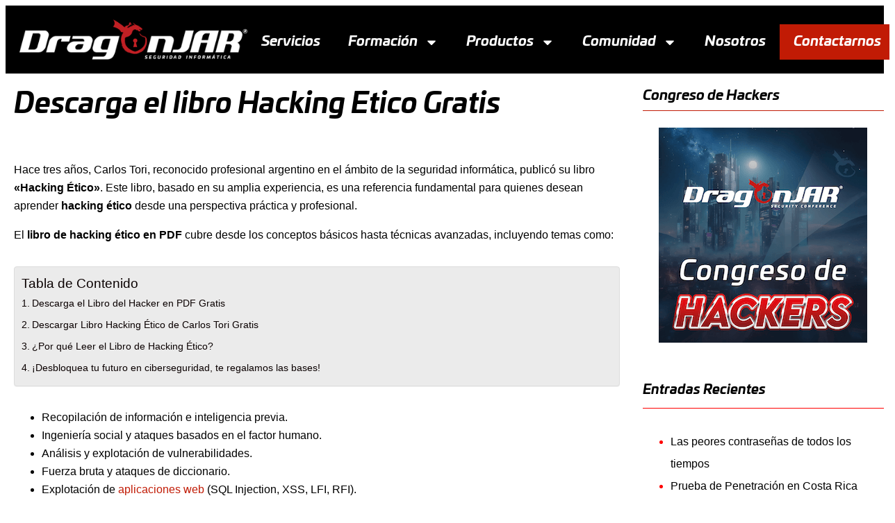

--- FILE ---
content_type: text/html; charset=UTF-8
request_url: https://www.dragonjar.org/descarga-el-libro-hacking-etico-gratis.xhtml
body_size: 22839
content:
<!doctype html>
<html lang="es" prefix="og: https://ogp.me/ns#">
<head>
	<meta charset="UTF-8">
	<meta name="viewport" content="width=device-width, initial-scale=1">
	<link rel="profile" href="https://gmpg.org/xfn/11">
	
<!-- Optimización en motores de búsqueda por Rank Math PRO -  https://rankmath.com/ -->
<title>Descarga el libro Hacking Etico Gratis - DragonJAR</title>
<meta name="description" content="Hace tres años, Carlos Tori, reconocido profesional argentino en el ámbito de la seguridad informática, publicó su libro &quot;Hacking Ético&quot;. Este libro, basado"/>
<meta name="robots" content="follow, index, max-snippet:-1, max-video-preview:-1, max-image-preview:large"/>
<link rel="canonical" href="https://www.dragonjar.org/descarga-el-libro-hacking-etico-gratis.xhtml" />
<meta property="og:locale" content="es_ES" />
<meta property="og:type" content="article" />
<meta property="og:title" content="Descarga el libro Hacking Etico Gratis - DragonJAR" />
<meta property="og:description" content="Hace tres años, Carlos Tori, reconocido profesional argentino en el ámbito de la seguridad informática, publicó su libro &quot;Hacking Ético&quot;. Este libro, basado" />
<meta property="og:url" content="https://www.dragonjar.org/descarga-el-libro-hacking-etico-gratis.xhtml" />
<meta property="og:site_name" content="DragonJAR - Servicios de Seguridad Informática" />
<meta property="article:publisher" content="https://www.facebook.com/Hacking.DragonJAR/" />
<meta property="article:author" content="https://www.facebook.com/Hacking.DragonJAR/" />
<meta property="article:tag" content="hacking etico" />
<meta property="article:section" content="Documentacion" />
<meta property="og:updated_time" content="2025-05-19T10:26:15-05:00" />
<meta property="og:image" content="https://www.dragonjar.org/wp-content/uploads/2011/06/Hacking-Etico.jpg" />
<meta property="og:image:secure_url" content="https://www.dragonjar.org/wp-content/uploads/2011/06/Hacking-Etico.jpg" />
<meta property="og:image:width" content="950" />
<meta property="og:image:height" content="521" />
<meta property="og:image:alt" content="Descarga el libro Hacking Etico Gratis" />
<meta property="og:image:type" content="image/jpeg" />
<meta property="article:published_time" content="2011-06-29T20:34:31-05:00" />
<meta property="article:modified_time" content="2025-05-19T10:26:15-05:00" />
<meta name="twitter:card" content="summary_large_image" />
<meta name="twitter:title" content="Descarga el libro Hacking Etico Gratis - DragonJAR" />
<meta name="twitter:description" content="Hace tres años, Carlos Tori, reconocido profesional argentino en el ámbito de la seguridad informática, publicó su libro &quot;Hacking Ético&quot;. Este libro, basado" />
<meta name="twitter:site" content="@dragonjar" />
<meta name="twitter:creator" content="@dragonjar" />
<meta name="twitter:image" content="https://www.dragonjar.org/wp-content/uploads/2011/06/Hacking-Etico.jpg" />
<meta name="twitter:label1" content="Escrito por" />
<meta name="twitter:data1" content="DragoN" />
<meta name="twitter:label2" content="Tiempo de lectura" />
<meta name="twitter:data2" content="1 minuto" />
<script type="application/ld+json" class="rank-math-schema-pro">{"@context":"https://schema.org","@graph":[{"@type":"Place","@id":"https://www.dragonjar.org/#place","geo":{"@type":"GeoCoordinates","latitude":"@12.7320009","longitude":"-65.2348243"},"hasMap":"https://www.google.com/maps/search/?api=1&amp;query=@12.7320009,-65.2348243","address":{"@type":"PostalAddress","streetAddress":"Carrera 23c no 62-72 oficina 705","addressLocality":"Manizales","addressRegion":"Caldas","postalCode":"170004","addressCountry":"CO"}},{"@type":"Organization","@id":"https://www.dragonjar.org/#organization","name":"DragonJAR - Seguridad Inform\u00e1tica","url":"https://www.dragonjar.org","sameAs":["https://www.facebook.com/Hacking.DragonJAR/","https://twitter.com/dragonjar","https://x.com/DragonJAR","https://www.instagram.com/dragon.jar/","https://www.tiktok.com/@dragonjar","https://www.facebook.com/Hacking.DragonJAR","https://www.youtube.com/@DragonJARtv"],"email":"comercial@dragonjar.org","address":{"@type":"PostalAddress","streetAddress":"Carrera 23c no 62-72 oficina 705","addressLocality":"Manizales","addressRegion":"Caldas","postalCode":"170004","addressCountry":"CO"},"logo":{"@type":"ImageObject","@id":"https://www.dragonjar.org/#logo","url":"https://www.dragonjar.org/wp-content/uploads/2025/03/DragonJAR-logo-png.png","contentUrl":"https://www.dragonjar.org/wp-content/uploads/2025/03/DragonJAR-logo-png.png","caption":"DragonJAR - Servicios de Seguridad Inform\u00e1tica","inLanguage":"es"},"contactPoint":[{"@type":"ContactPoint","telephone":"+573043849657","contactType":"customer support"}],"description":"DragonJAR es l\u00edder en ciberseguridad ofensiva en Latinoam\u00e9rica. Expertos en pentesting avanzado, simulaciones Red Team y formaci\u00f3n especializada.","legalName":"DragonJAR SAS","location":{"@id":"https://www.dragonjar.org/#place"}},{"@type":"WebSite","@id":"https://www.dragonjar.org/#website","url":"https://www.dragonjar.org","name":"DragonJAR - Servicios de Seguridad Inform\u00e1tica","alternateName":"DragonJAR - Servicios de Seguridad Inform\u00e1tica","publisher":{"@id":"https://www.dragonjar.org/#organization"},"inLanguage":"es"},{"@type":"ImageObject","@id":"https://www.dragonjar.org/wp-content/uploads/2011/06/Hacking-Etico.jpg","url":"https://www.dragonjar.org/wp-content/uploads/2011/06/Hacking-Etico.jpg","width":"950","height":"521","inLanguage":"es"},{"@type":"WebPage","@id":"https://www.dragonjar.org/descarga-el-libro-hacking-etico-gratis.xhtml#webpage","url":"https://www.dragonjar.org/descarga-el-libro-hacking-etico-gratis.xhtml","name":"Descarga el libro Hacking Etico Gratis - DragonJAR","datePublished":"2011-06-29T20:34:31-05:00","dateModified":"2025-05-19T10:26:15-05:00","isPartOf":{"@id":"https://www.dragonjar.org/#website"},"primaryImageOfPage":{"@id":"https://www.dragonjar.org/wp-content/uploads/2011/06/Hacking-Etico.jpg"},"inLanguage":"es"},{"@type":"Person","@id":"https://www.dragonjar.org/descarga-el-libro-hacking-etico-gratis.xhtml#author","name":"DragoN","image":{"@type":"ImageObject","@id":"https://secure.gravatar.com/avatar/3e49006495bcb1474b0f63a686984c825b35112b3d1e0e88f09e7804d9d5885b?s=96&amp;d=wavatar&amp;r=g","url":"https://secure.gravatar.com/avatar/3e49006495bcb1474b0f63a686984c825b35112b3d1e0e88f09e7804d9d5885b?s=96&amp;d=wavatar&amp;r=g","caption":"DragoN","inLanguage":"es"},"sameAs":["http://dragonjar.org"],"worksFor":{"@id":"https://www.dragonjar.org/#organization"}},{"@type":"BlogPosting","headline":"Descarga el libro Hacking Etico Gratis - DragonJAR","keywords":"Descarga el libro Hacking Etico Gratis","datePublished":"2011-06-29T20:34:31-05:00","dateModified":"2025-05-19T10:26:15-05:00","author":{"@id":"https://www.dragonjar.org/descarga-el-libro-hacking-etico-gratis.xhtml#author","name":"DragoN"},"publisher":{"@id":"https://www.dragonjar.org/#organization"},"description":"Hace tres a\u00f1os, Carlos Tori, reconocido profesional argentino en el \u00e1mbito de la seguridad inform\u00e1tica, public\u00f3 su libro &quot;Hacking \u00c9tico&quot;. Este libro, basado","name":"Descarga el libro Hacking Etico Gratis - DragonJAR","@id":"https://www.dragonjar.org/descarga-el-libro-hacking-etico-gratis.xhtml#richSnippet","isPartOf":{"@id":"https://www.dragonjar.org/descarga-el-libro-hacking-etico-gratis.xhtml#webpage"},"image":{"@id":"https://www.dragonjar.org/wp-content/uploads/2011/06/Hacking-Etico.jpg"},"inLanguage":"es","mainEntityOfPage":{"@id":"https://www.dragonjar.org/descarga-el-libro-hacking-etico-gratis.xhtml#webpage"}}]}</script>
<!-- /Plugin Rank Math WordPress SEO -->

<link rel='dns-prefetch' href='//www.googletagmanager.com' />
<link rel="alternate" type="application/rss+xml" title="DragonJAR - Servicios de Seguridad Informática &raquo; Feed" href="https://www.dragonjar.org/feed" />
<link rel="alternate" type="application/rss+xml" title="DragonJAR - Servicios de Seguridad Informática &raquo; Feed de los comentarios" href="https://www.dragonjar.org/comments/feed" />
<link rel="alternate" type="application/rss+xml" title="DragonJAR - Servicios de Seguridad Informática &raquo; Comentario Descarga el libro Hacking Etico Gratis del feed" href="https://www.dragonjar.org/descarga-el-libro-hacking-etico-gratis.xhtml/feed" />
<link rel="alternate" title="oEmbed (JSON)" type="application/json+oembed" href="https://www.dragonjar.org/wp-json/oembed/1.0/embed?url=https%3A%2F%2Fwww.dragonjar.org%2Fdescarga-el-libro-hacking-etico-gratis.xhtml" />
<link rel="alternate" title="oEmbed (XML)" type="text/xml+oembed" href="https://www.dragonjar.org/wp-json/oembed/1.0/embed?url=https%3A%2F%2Fwww.dragonjar.org%2Fdescarga-el-libro-hacking-etico-gratis.xhtml&#038;format=xml" />
<style id='wp-img-auto-sizes-contain-inline-css'>
img:is([sizes=auto i],[sizes^="auto," i]){contain-intrinsic-size:3000px 1500px}
/*# sourceURL=wp-img-auto-sizes-contain-inline-css */
</style>

<style id='wp-emoji-styles-inline-css'>

	img.wp-smiley, img.emoji {
		display: inline !important;
		border: none !important;
		box-shadow: none !important;
		height: 1em !important;
		width: 1em !important;
		margin: 0 0.07em !important;
		vertical-align: -0.1em !important;
		background: none !important;
		padding: 0 !important;
	}
/*# sourceURL=wp-emoji-styles-inline-css */
</style>
<link rel='stylesheet' id='wp-block-library-css' href='https://www.dragonjar.org/wp-includes/css/dist/block-library/style.min.css?ver=6.9' media='all' />
<style id='global-styles-inline-css'>
:root{--wp--preset--aspect-ratio--square: 1;--wp--preset--aspect-ratio--4-3: 4/3;--wp--preset--aspect-ratio--3-4: 3/4;--wp--preset--aspect-ratio--3-2: 3/2;--wp--preset--aspect-ratio--2-3: 2/3;--wp--preset--aspect-ratio--16-9: 16/9;--wp--preset--aspect-ratio--9-16: 9/16;--wp--preset--color--black: #000000;--wp--preset--color--cyan-bluish-gray: #abb8c3;--wp--preset--color--white: #ffffff;--wp--preset--color--pale-pink: #f78da7;--wp--preset--color--vivid-red: #cf2e2e;--wp--preset--color--luminous-vivid-orange: #ff6900;--wp--preset--color--luminous-vivid-amber: #fcb900;--wp--preset--color--light-green-cyan: #7bdcb5;--wp--preset--color--vivid-green-cyan: #00d084;--wp--preset--color--pale-cyan-blue: #8ed1fc;--wp--preset--color--vivid-cyan-blue: #0693e3;--wp--preset--color--vivid-purple: #9b51e0;--wp--preset--gradient--vivid-cyan-blue-to-vivid-purple: linear-gradient(135deg,rgb(6,147,227) 0%,rgb(155,81,224) 100%);--wp--preset--gradient--light-green-cyan-to-vivid-green-cyan: linear-gradient(135deg,rgb(122,220,180) 0%,rgb(0,208,130) 100%);--wp--preset--gradient--luminous-vivid-amber-to-luminous-vivid-orange: linear-gradient(135deg,rgb(252,185,0) 0%,rgb(255,105,0) 100%);--wp--preset--gradient--luminous-vivid-orange-to-vivid-red: linear-gradient(135deg,rgb(255,105,0) 0%,rgb(207,46,46) 100%);--wp--preset--gradient--very-light-gray-to-cyan-bluish-gray: linear-gradient(135deg,rgb(238,238,238) 0%,rgb(169,184,195) 100%);--wp--preset--gradient--cool-to-warm-spectrum: linear-gradient(135deg,rgb(74,234,220) 0%,rgb(151,120,209) 20%,rgb(207,42,186) 40%,rgb(238,44,130) 60%,rgb(251,105,98) 80%,rgb(254,248,76) 100%);--wp--preset--gradient--blush-light-purple: linear-gradient(135deg,rgb(255,206,236) 0%,rgb(152,150,240) 100%);--wp--preset--gradient--blush-bordeaux: linear-gradient(135deg,rgb(254,205,165) 0%,rgb(254,45,45) 50%,rgb(107,0,62) 100%);--wp--preset--gradient--luminous-dusk: linear-gradient(135deg,rgb(255,203,112) 0%,rgb(199,81,192) 50%,rgb(65,88,208) 100%);--wp--preset--gradient--pale-ocean: linear-gradient(135deg,rgb(255,245,203) 0%,rgb(182,227,212) 50%,rgb(51,167,181) 100%);--wp--preset--gradient--electric-grass: linear-gradient(135deg,rgb(202,248,128) 0%,rgb(113,206,126) 100%);--wp--preset--gradient--midnight: linear-gradient(135deg,rgb(2,3,129) 0%,rgb(40,116,252) 100%);--wp--preset--font-size--small: 13px;--wp--preset--font-size--medium: 20px;--wp--preset--font-size--large: 36px;--wp--preset--font-size--x-large: 42px;--wp--preset--spacing--20: 0.44rem;--wp--preset--spacing--30: 0.67rem;--wp--preset--spacing--40: 1rem;--wp--preset--spacing--50: 1.5rem;--wp--preset--spacing--60: 2.25rem;--wp--preset--spacing--70: 3.38rem;--wp--preset--spacing--80: 5.06rem;--wp--preset--shadow--natural: 6px 6px 9px rgba(0, 0, 0, 0.2);--wp--preset--shadow--deep: 12px 12px 50px rgba(0, 0, 0, 0.4);--wp--preset--shadow--sharp: 6px 6px 0px rgba(0, 0, 0, 0.2);--wp--preset--shadow--outlined: 6px 6px 0px -3px rgb(255, 255, 255), 6px 6px rgb(0, 0, 0);--wp--preset--shadow--crisp: 6px 6px 0px rgb(0, 0, 0);}:root { --wp--style--global--content-size: 800px;--wp--style--global--wide-size: 1200px; }:where(body) { margin: 0; }.wp-site-blocks > .alignleft { float: left; margin-right: 2em; }.wp-site-blocks > .alignright { float: right; margin-left: 2em; }.wp-site-blocks > .aligncenter { justify-content: center; margin-left: auto; margin-right: auto; }:where(.wp-site-blocks) > * { margin-block-start: 24px; margin-block-end: 0; }:where(.wp-site-blocks) > :first-child { margin-block-start: 0; }:where(.wp-site-blocks) > :last-child { margin-block-end: 0; }:root { --wp--style--block-gap: 24px; }:root :where(.is-layout-flow) > :first-child{margin-block-start: 0;}:root :where(.is-layout-flow) > :last-child{margin-block-end: 0;}:root :where(.is-layout-flow) > *{margin-block-start: 24px;margin-block-end: 0;}:root :where(.is-layout-constrained) > :first-child{margin-block-start: 0;}:root :where(.is-layout-constrained) > :last-child{margin-block-end: 0;}:root :where(.is-layout-constrained) > *{margin-block-start: 24px;margin-block-end: 0;}:root :where(.is-layout-flex){gap: 24px;}:root :where(.is-layout-grid){gap: 24px;}.is-layout-flow > .alignleft{float: left;margin-inline-start: 0;margin-inline-end: 2em;}.is-layout-flow > .alignright{float: right;margin-inline-start: 2em;margin-inline-end: 0;}.is-layout-flow > .aligncenter{margin-left: auto !important;margin-right: auto !important;}.is-layout-constrained > .alignleft{float: left;margin-inline-start: 0;margin-inline-end: 2em;}.is-layout-constrained > .alignright{float: right;margin-inline-start: 2em;margin-inline-end: 0;}.is-layout-constrained > .aligncenter{margin-left: auto !important;margin-right: auto !important;}.is-layout-constrained > :where(:not(.alignleft):not(.alignright):not(.alignfull)){max-width: var(--wp--style--global--content-size);margin-left: auto !important;margin-right: auto !important;}.is-layout-constrained > .alignwide{max-width: var(--wp--style--global--wide-size);}body .is-layout-flex{display: flex;}.is-layout-flex{flex-wrap: wrap;align-items: center;}.is-layout-flex > :is(*, div){margin: 0;}body .is-layout-grid{display: grid;}.is-layout-grid > :is(*, div){margin: 0;}body{padding-top: 0px;padding-right: 0px;padding-bottom: 0px;padding-left: 0px;}a:where(:not(.wp-element-button)){text-decoration: underline;}:root :where(.wp-element-button, .wp-block-button__link){background-color: #32373c;border-width: 0;color: #fff;font-family: inherit;font-size: inherit;font-style: inherit;font-weight: inherit;letter-spacing: inherit;line-height: inherit;padding-top: calc(0.667em + 2px);padding-right: calc(1.333em + 2px);padding-bottom: calc(0.667em + 2px);padding-left: calc(1.333em + 2px);text-decoration: none;text-transform: inherit;}.has-black-color{color: var(--wp--preset--color--black) !important;}.has-cyan-bluish-gray-color{color: var(--wp--preset--color--cyan-bluish-gray) !important;}.has-white-color{color: var(--wp--preset--color--white) !important;}.has-pale-pink-color{color: var(--wp--preset--color--pale-pink) !important;}.has-vivid-red-color{color: var(--wp--preset--color--vivid-red) !important;}.has-luminous-vivid-orange-color{color: var(--wp--preset--color--luminous-vivid-orange) !important;}.has-luminous-vivid-amber-color{color: var(--wp--preset--color--luminous-vivid-amber) !important;}.has-light-green-cyan-color{color: var(--wp--preset--color--light-green-cyan) !important;}.has-vivid-green-cyan-color{color: var(--wp--preset--color--vivid-green-cyan) !important;}.has-pale-cyan-blue-color{color: var(--wp--preset--color--pale-cyan-blue) !important;}.has-vivid-cyan-blue-color{color: var(--wp--preset--color--vivid-cyan-blue) !important;}.has-vivid-purple-color{color: var(--wp--preset--color--vivid-purple) !important;}.has-black-background-color{background-color: var(--wp--preset--color--black) !important;}.has-cyan-bluish-gray-background-color{background-color: var(--wp--preset--color--cyan-bluish-gray) !important;}.has-white-background-color{background-color: var(--wp--preset--color--white) !important;}.has-pale-pink-background-color{background-color: var(--wp--preset--color--pale-pink) !important;}.has-vivid-red-background-color{background-color: var(--wp--preset--color--vivid-red) !important;}.has-luminous-vivid-orange-background-color{background-color: var(--wp--preset--color--luminous-vivid-orange) !important;}.has-luminous-vivid-amber-background-color{background-color: var(--wp--preset--color--luminous-vivid-amber) !important;}.has-light-green-cyan-background-color{background-color: var(--wp--preset--color--light-green-cyan) !important;}.has-vivid-green-cyan-background-color{background-color: var(--wp--preset--color--vivid-green-cyan) !important;}.has-pale-cyan-blue-background-color{background-color: var(--wp--preset--color--pale-cyan-blue) !important;}.has-vivid-cyan-blue-background-color{background-color: var(--wp--preset--color--vivid-cyan-blue) !important;}.has-vivid-purple-background-color{background-color: var(--wp--preset--color--vivid-purple) !important;}.has-black-border-color{border-color: var(--wp--preset--color--black) !important;}.has-cyan-bluish-gray-border-color{border-color: var(--wp--preset--color--cyan-bluish-gray) !important;}.has-white-border-color{border-color: var(--wp--preset--color--white) !important;}.has-pale-pink-border-color{border-color: var(--wp--preset--color--pale-pink) !important;}.has-vivid-red-border-color{border-color: var(--wp--preset--color--vivid-red) !important;}.has-luminous-vivid-orange-border-color{border-color: var(--wp--preset--color--luminous-vivid-orange) !important;}.has-luminous-vivid-amber-border-color{border-color: var(--wp--preset--color--luminous-vivid-amber) !important;}.has-light-green-cyan-border-color{border-color: var(--wp--preset--color--light-green-cyan) !important;}.has-vivid-green-cyan-border-color{border-color: var(--wp--preset--color--vivid-green-cyan) !important;}.has-pale-cyan-blue-border-color{border-color: var(--wp--preset--color--pale-cyan-blue) !important;}.has-vivid-cyan-blue-border-color{border-color: var(--wp--preset--color--vivid-cyan-blue) !important;}.has-vivid-purple-border-color{border-color: var(--wp--preset--color--vivid-purple) !important;}.has-vivid-cyan-blue-to-vivid-purple-gradient-background{background: var(--wp--preset--gradient--vivid-cyan-blue-to-vivid-purple) !important;}.has-light-green-cyan-to-vivid-green-cyan-gradient-background{background: var(--wp--preset--gradient--light-green-cyan-to-vivid-green-cyan) !important;}.has-luminous-vivid-amber-to-luminous-vivid-orange-gradient-background{background: var(--wp--preset--gradient--luminous-vivid-amber-to-luminous-vivid-orange) !important;}.has-luminous-vivid-orange-to-vivid-red-gradient-background{background: var(--wp--preset--gradient--luminous-vivid-orange-to-vivid-red) !important;}.has-very-light-gray-to-cyan-bluish-gray-gradient-background{background: var(--wp--preset--gradient--very-light-gray-to-cyan-bluish-gray) !important;}.has-cool-to-warm-spectrum-gradient-background{background: var(--wp--preset--gradient--cool-to-warm-spectrum) !important;}.has-blush-light-purple-gradient-background{background: var(--wp--preset--gradient--blush-light-purple) !important;}.has-blush-bordeaux-gradient-background{background: var(--wp--preset--gradient--blush-bordeaux) !important;}.has-luminous-dusk-gradient-background{background: var(--wp--preset--gradient--luminous-dusk) !important;}.has-pale-ocean-gradient-background{background: var(--wp--preset--gradient--pale-ocean) !important;}.has-electric-grass-gradient-background{background: var(--wp--preset--gradient--electric-grass) !important;}.has-midnight-gradient-background{background: var(--wp--preset--gradient--midnight) !important;}.has-small-font-size{font-size: var(--wp--preset--font-size--small) !important;}.has-medium-font-size{font-size: var(--wp--preset--font-size--medium) !important;}.has-large-font-size{font-size: var(--wp--preset--font-size--large) !important;}.has-x-large-font-size{font-size: var(--wp--preset--font-size--x-large) !important;}
:root :where(.wp-block-pullquote){font-size: 1.5em;line-height: 1.6;}
/*# sourceURL=global-styles-inline-css */
</style>
<style id='ez-toc-style-inline-css'>
#ez-toc-container{background:#f9f9f9;border:1px solid #aaa;border-radius:4px;-webkit-box-shadow:0 1px 1px rgba(0,0,0,.05);box-shadow:0 1px 1px rgba(0,0,0,.05);display:table;margin-bottom:1em;padding:10px 20px 10px 10px;position:relative;width:auto}div.ez-toc-widget-container{padding:0;position:relative}#ez-toc-container.ez-toc-light-blue{background:#edf6ff}#ez-toc-container.ez-toc-white{background:#fff}#ez-toc-container.ez-toc-black{background:#000}#ez-toc-container.ez-toc-transparent{background:none transparent}div.ez-toc-widget-container ul{display:block}div.ez-toc-widget-container li{border:none;padding:0}div.ez-toc-widget-container ul.ez-toc-list{padding:10px}#ez-toc-container ul ul,.ez-toc div.ez-toc-widget-container ul ul{margin-left:1.5em}#ez-toc-container li,#ez-toc-container ul{margin:0;padding:0}#ez-toc-container li,#ez-toc-container ul,#ez-toc-container ul li,div.ez-toc-widget-container,div.ez-toc-widget-container li{background:none;list-style:none none;line-height:1.6;margin:0;overflow:hidden;z-index:1}#ez-toc-container .ez-toc-title{text-align:left;line-height:1.45;margin:0;padding:0}.ez-toc-title-container{display:table;width:100%}.ez-toc-title,.ez-toc-title-toggle{display:inline;text-align:left;vertical-align:middle}#ez-toc-container.ez-toc-black p.ez-toc-title{color:#fff}#ez-toc-container div.ez-toc-title-container+ul.ez-toc-list{margin-top:1em}.ez-toc-wrap-left{margin:0 auto 1em 0!important}.ez-toc-wrap-left-text{float:left}.ez-toc-wrap-right{margin:0 0 1em auto!important}.ez-toc-wrap-right-text{float:right}#ez-toc-container a{color:#444;box-shadow:none;text-decoration:none;text-shadow:none;display:inline-flex;align-items:stretch;flex-wrap:nowrap}#ez-toc-container a:visited{color:#9f9f9f}#ez-toc-container a:hover{text-decoration:underline}#ez-toc-container.ez-toc-black a,#ez-toc-container.ez-toc-black a:visited{color:#fff}#ez-toc-container a.ez-toc-toggle{display:flex;align-items:center}.ez-toc-widget-container ul.ez-toc-list li:before{content:" ";position:absolute;left:0;right:0;height:30px;line-height:30px;z-index:-1}.ez-toc-widget-container ul.ez-toc-list li.active{background-color:#ededed}.ez-toc-widget-container li.active>a{font-weight:900}.ez-toc-btn{display:inline-block;padding:6px 12px;margin-bottom:0;font-size:14px;font-weight:400;line-height:1.428571429;text-align:center;white-space:nowrap;vertical-align:middle;cursor:pointer;background-image:none;border:1px solid transparent;border-radius:4px;-webkit-user-select:none;-moz-user-select:none;-ms-user-select:none;-o-user-select:none;user-select:none}.ez-toc-btn:focus{outline:thin dotted #333;outline:5px auto -webkit-focus-ring-color;outline-offset:-2px}.ez-toc-btn:focus,.ez-toc-btn:hover{color:#333;text-decoration:none}.ez-toc-btn.active,.ez-toc-btn:active{background-image:none;outline:0;-webkit-box-shadow:inset 0 3px 5px rgba(0,0,0,.125);box-shadow:inset 0 3px 5px rgba(0,0,0,.125)}.ez-toc-btn-default{color:#333;background-color:#fff}.ez-toc-btn-default.active,.ez-toc-btn-default:active,.ez-toc-btn-default:focus,.ez-toc-btn-default:hover{color:#333;background-color:#ebebeb;border-color:#adadad}.ez-toc-btn-default.active,.ez-toc-btn-default:active{background-image:none}.ez-toc-btn-sm,.ez-toc-btn-xs{padding:5px 10px;font-size:12px;line-height:1.5;border-radius:3px}.ez-toc-btn-xs{padding:1px 5px}.ez-toc-btn-default{text-shadow:0 -1px 0 rgba(0,0,0,.2);-webkit-box-shadow:inset 0 1px 0 hsla(0,0%,100%,.15),0 1px 1px rgba(0,0,0,.075);box-shadow:inset 0 1px 0 hsla(0,0%,100%,.15),0 1px 1px rgba(0,0,0,.075)}.ez-toc-btn-default:active{-webkit-box-shadow:inset 0 3px 5px rgba(0,0,0,.125);box-shadow:inset 0 3px 5px rgba(0,0,0,.125)}.btn.active,.ez-toc-btn:active{background-image:none}.ez-toc-btn-default{text-shadow:0 1px 0 #fff;background-image:-webkit-gradient(linear,left 0,left 100%,from(#fff),to(#e0e0e0));background-image:-webkit-linear-gradient(top,#fff,#e0e0e0);background-image:-moz-linear-gradient(top,#fff 0,#e0e0e0 100%);background-image:linear-gradient(180deg,#fff 0,#e0e0e0);background-repeat:repeat-x;border-color:#ccc;filter:progid:DXImageTransform.Microsoft.gradient(startColorstr="#ffffffff",endColorstr="#ffe0e0e0",GradientType=0);filter:progid:DXImageTransform.Microsoft.gradient(enabled=false)}.ez-toc-btn-default:focus,.ez-toc-btn-default:hover{background-color:#e0e0e0;background-position:0 -15px}.ez-toc-btn-default.active,.ez-toc-btn-default:active{background-color:#e0e0e0;border-color:#dbdbdb}.ez-toc-pull-right{float:right!important;margin-left:10px}#ez-toc-container label.cssicon,#ez-toc-widget-container label.cssicon{height:30px}.ez-toc-glyphicon{position:relative;top:1px;display:inline-block;font-family:Glyphicons Halflings;-webkit-font-smoothing:antialiased;font-style:normal;font-weight:400;line-height:1;-moz-osx-font-smoothing:grayscale}.ez-toc-glyphicon:empty{width:1em}.ez-toc-toggle i.ez-toc-glyphicon{font-size:16px;margin-left:2px}#ez-toc-container input{position:absolute;left:-999em}#ez-toc-container input[type=checkbox]:checked+nav,#ez-toc-widget-container input[type=checkbox]:checked+nav{opacity:0;max-height:0;border:none;display:none}#ez-toc-container label{position:relative;cursor:pointer;display:initial}#ez-toc-container .ez-toc-js-icon-con{display:initial}#ez-toc-container .ez-toc-js-icon-con,#ez-toc-container .ez-toc-toggle label{float:right;position:relative;font-size:16px;padding:0;border:1px solid #999191;border-radius:5px;cursor:pointer;left:10px;width:35px}div#ez-toc-container .ez-toc-title{display:initial}.ez-toc-wrap-center{margin:0 auto 1em!important}#ez-toc-container a.ez-toc-toggle{color:#444;background:inherit;border:inherit}.ez-toc-toggle #item{position:absolute;left:-999em}label.cssicon .ez-toc-glyphicon:empty{font-size:16px;margin-left:2px}label.cssiconcheckbox{display:none}.ez-toc-widget-container ul li a{padding-left:10px;display:inline-flex;align-items:stretch;flex-wrap:nowrap}.ez-toc-widget-container ul.ez-toc-list li{height:auto!important}.ez-toc-cssicon{float:right;position:relative;font-size:16px;padding:0;border:1px solid #999191;border-radius:5px;cursor:pointer;left:10px;width:35px}.ez-toc-icon-toggle-span{display:flex;align-items:center;width:35px;height:30px;justify-content:center;direction:ltr}#ez-toc-container .eztoc-toggle-hide-by-default{display:none}.eztoc_no_heading_found{background-color:#ff0;padding-left:10px}.eztoc-hide{display:none}.term-description .ez-toc-title-container p:nth-child(2){width:50px;float:right;margin:0}.ez-toc-list.ez-toc-columns-2{column-count:2;column-gap:20px;column-fill:balance}.ez-toc-list.ez-toc-columns-2>li{display:block;break-inside:avoid;margin-bottom:8px;page-break-inside:avoid}.ez-toc-list.ez-toc-columns-3{column-count:3;column-gap:20px;column-fill:balance}.ez-toc-list.ez-toc-columns-3>li{display:block;break-inside:avoid;margin-bottom:8px;page-break-inside:avoid}.ez-toc-list.ez-toc-columns-4{column-count:4;column-gap:20px;column-fill:balance}.ez-toc-list.ez-toc-columns-4>li{display:block;break-inside:avoid;margin-bottom:8px;page-break-inside:avoid}.ez-toc-list.ez-toc-columns-optimized{column-fill:balance;orphans:2;widows:2}.ez-toc-list.ez-toc-columns-optimized>li{display:block;break-inside:avoid;page-break-inside:avoid}@media (max-width:768px){.ez-toc-list.ez-toc-columns-2,.ez-toc-list.ez-toc-columns-3,.ez-toc-list.ez-toc-columns-4{column-count:1;column-gap:0}}@media (max-width:1024px) and (min-width:769px){.ez-toc-list.ez-toc-columns-3,.ez-toc-list.ez-toc-columns-4{column-count:2}}.ez-toc-container-direction {direction: ltr;}.ez-toc-counter ul{counter-reset: item ;}.ez-toc-counter nav ul li a::before {content: counters(item, '.', decimal) '. ';display: inline-block;counter-increment: item;flex-grow: 0;flex-shrink: 0;margin-right: .2em; float: left; }.ez-toc-widget-direction {direction: ltr;}.ez-toc-widget-container ul{counter-reset: item ;}.ez-toc-widget-container nav ul li a::before {content: counters(item, '.', decimal) '. ';display: inline-block;counter-increment: item;flex-grow: 0;flex-shrink: 0;margin-right: .2em; float: left; }div#ez-toc-container .ez-toc-title {font-size: 120%;}div#ez-toc-container .ez-toc-title {font-weight: 500;}div#ez-toc-container ul li , div#ez-toc-container ul li a {font-size: 95%;}div#ez-toc-container ul li , div#ez-toc-container ul li a {font-weight: 500;}div#ez-toc-container nav ul ul li {font-size: 90%;}div#ez-toc-container {background: #ebebeb;border: 1px solid #ddd;width: 100%;}div#ez-toc-container p.ez-toc-title , #ez-toc-container .ez_toc_custom_title_icon , #ez-toc-container .ez_toc_custom_toc_icon {color: #0a0000;}div#ez-toc-container ul.ez-toc-list a {color: #0a0000;}div#ez-toc-container ul.ez-toc-list a:hover {color: #c11b05;}div#ez-toc-container ul.ez-toc-list a:visited {color: #c11b05;}.ez-toc-counter nav ul li a::before {color: ;}.ez-toc-box-title {font-weight: bold; margin-bottom: 10px; text-align: center; text-transform: uppercase; letter-spacing: 1px; color: #666; padding-bottom: 5px;position:absolute;top:-4%;left:5%;background-color: inherit;transition: top 0.3s ease;}.ez-toc-box-title.toc-closed {top:-25%;}ul.ez-toc-list a.ez-toc-link { padding: 4px 0 4px 0; }
/*# sourceURL=ez-toc-style-inline-css */
</style>
<link rel='stylesheet' id='hello-elementor-header-footer-css' href='https://www.dragonjar.org/wp-content/themes/hello-elementor/assets/css/header-footer.css?ver=3.4.6' media='all' />
<link rel='stylesheet' id='elementor-frontend-css' href='https://www.dragonjar.org/wp-content/uploads/elementor/css/custom-frontend.min.css?ver=1769833618' media='all' />
<link rel='stylesheet' id='elementor-post-35351-css' href='https://www.dragonjar.org/wp-content/uploads/elementor/css/post-35351.css?ver=1769833792' media='all' />
<link rel='stylesheet' id='widget-image-css' href='https://www.dragonjar.org/wp-content/plugins/elementor/assets/css/widget-image.min.css?ver=3.34.4' media='all' />
<link rel='stylesheet' id='widget-nav-menu-css' href='https://www.dragonjar.org/wp-content/uploads/elementor/css/custom-pro-widget-nav-menu.min.css?ver=1769833618' media='all' />
<link rel='stylesheet' id='widget-social-icons-css' href='https://www.dragonjar.org/wp-content/plugins/elementor/assets/css/widget-social-icons.min.css?ver=3.34.4' media='all' />
<link rel='stylesheet' id='e-apple-webkit-css' href='https://www.dragonjar.org/wp-content/uploads/elementor/css/custom-apple-webkit.min.css?ver=1769833618' media='all' />
<link rel='stylesheet' id='widget-heading-css' href='https://www.dragonjar.org/wp-content/plugins/elementor/assets/css/widget-heading.min.css?ver=3.34.4' media='all' />
<link rel='stylesheet' id='swiper-css' href='https://www.dragonjar.org/wp-content/plugins/elementor/assets/lib/swiper/v8/css/swiper.min.css?ver=8.4.5' media='all' />
<link rel='stylesheet' id='e-swiper-css' href='https://www.dragonjar.org/wp-content/plugins/elementor/assets/css/conditionals/e-swiper.min.css?ver=3.34.4' media='all' />
<link rel='stylesheet' id='elementor-post-35660-css' href='https://www.dragonjar.org/wp-content/uploads/elementor/css/post-35660.css?ver=1769833792' media='all' />
<link rel='stylesheet' id='elementor-post-35477-css' href='https://www.dragonjar.org/wp-content/uploads/elementor/css/post-35477.css?ver=1769833792' media='all' />
<link rel='stylesheet' id='elementor-post-35921-css' href='https://www.dragonjar.org/wp-content/uploads/elementor/css/post-35921.css?ver=1769833916' media='all' />
<link rel='stylesheet' id='wp_mailjet_form_builder_widget-widget-front-styles-css' href='https://www.dragonjar.org/wp-content/plugins/mailjet-for-wordpress/src/widgetformbuilder/css/front-widget.css?ver=6.1.6' media='all' />
<script src="https://www.dragonjar.org/wp-includes/js/jquery/jquery.min.js?ver=3.7.1" id="jquery-core-js"></script>
<script src="https://www.dragonjar.org/wp-includes/js/jquery/jquery-migrate.min.js?ver=3.4.1" id="jquery-migrate-js"></script>

<!-- Fragmento de código de la etiqueta de Google (gtag.js) añadida por Site Kit -->
<!-- Fragmento de código de Google Analytics añadido por Site Kit -->
<script src="https://www.googletagmanager.com/gtag/js?id=GT-MR5DF8L" id="google_gtagjs-js" async></script>
<script id="google_gtagjs-js-after">
window.dataLayer = window.dataLayer || [];function gtag(){dataLayer.push(arguments);}
gtag("set","linker",{"domains":["www.dragonjar.org"]});
gtag("js", new Date());
gtag("set", "developer_id.dZTNiMT", true);
gtag("config", "GT-MR5DF8L", {"googlesitekit_post_type":"post"});
//# sourceURL=google_gtagjs-js-after
</script>
<link rel="https://api.w.org/" href="https://www.dragonjar.org/wp-json/" /><link rel="alternate" title="JSON" type="application/json" href="https://www.dragonjar.org/wp-json/wp/v2/posts/6693" /><link rel="EditURI" type="application/rsd+xml" title="RSD" href="https://www.dragonjar.org/xmlrpc.php?rsd" />

<link rel='shortlink' href='https://www.dragonjar.org/?p=6693' />

	<style>
/* Estilos base */
.woocommerce-tabs .enlazatom-content {margin-top:3rem !important;}
.enlazatom-content {margin-bottom:3rem;margin-top:1rem;}
.enlazatom-content div.enlazatom-a-plane {margin:16px 0;}
.enlazatom-show-plane {margin-top: 22px;margin-bottom: 22px;}
.enlazatom-show-plane div {display: inline !important;}
.enlazatom-show-plane span, span.enlazatom-title-box {font-weight: bold;}
.enlazatom-title-box {font-weight:bold;margin-bottom:16px !important;display: block;}

/* Estilos base de enlaces */
.enlazatom-show-box span, .enlazatom-show-plane span, .enlazatom-show-plane a, 
.enlazatom-a-plane a, span.enlazatom-title-box, a.enlazatom-a-plane {
	font-size:12px;
	word-break: break-word;
}

.enlazatom-show-box {
	background:#fafafa !important;
	color:#181818 !important;
	border-radius:5px !important;
	display:flex;
	overflow:hidden !important;
	margin-bottom:22px;
	align-items: center;
	padding:0 1rem 0 0;
	line-height:1.4;
	position:relative;
	text-decoration:none !important;
	transition: all 0.3s ease;
	box-shadow:0 2px 4px rgba(0,0,0,15%);	padding-right:90px !important;}

.enlazatom-show-box:hover {
	background:#fafafaB3 !important;
	text-decoration:none;
}

.enlazatom-show-box span {padding:20px;}

.enlazatom-show-box img {
	max-width:100px;
	border:none !important;
	margin-right:5px;
}

/* Botón CTA */
.enlazatom-show-box div.btn {
	background:#eaeaea !important;
	border: none;
	font-weight: 700;
	width: 80px;
	height: 100%;
	min-height:60px;
	position: absolute;
	right: 0;
	top: 0;
	text-align:center;
	display: flex;
	align-items: center;
	justify-content: center;
}

.enlazatom-show-box:hover div.btn {
	background:#eaeaeaB3 !important;
}

.chevron::before {
	border-style: solid;
	border-width: 0.25em 0.25em 0 0;
	content: '';
	display: inline-block;
	height: 0.45em;
	position: relative;
	transform: rotate(-45deg);
	width: 0.45em;
	margin-left:-2px;
	color:#181818 !important;
}

.chevron.right:before {
	left: 0;
	transform: rotate(45deg);
}

/* ========================================
   ESTILO: CARD VERTICAL
   ======================================== */
/* Grid para las cards */
.enlazatom-content.enlazatom-grid-cards {
	display: grid;
	grid-template-columns: repeat(3, 1fr);
	gap: 24px;
	margin-bottom: 3rem;
}

.enlazatom-show-box.enlazatom-style-card {
	flex-direction: column;
	max-width: 100%;
	width: 100%;
	padding: 0 !important;
	transition: transform 0.3s ease, box-shadow 0.3s ease;
}

.enlazatom-show-box.enlazatom-style-card:hover {
	transform: translateY(-5px);
	box-shadow: 0 10px 25px rgba(0,0,0,0.2) !important;
}

.enlazatom-show-box.enlazatom-style-card img {
	max-width: 100%;
	width: 100%;
	height: 200px;
	object-fit: cover;
	margin: 0 !important;
	border-radius: 5px 5px 0 0;
}

.enlazatom-show-box.enlazatom-style-card span {
	padding: 20px;
	text-align: center;
	flex: 1;
	display: block;
}

.enlazatom-show-box.enlazatom-style-card div.btn {
	position: relative;
	width: 100%;
	height: 50px;
	min-height: 50px;
	border-radius: 0 0 5px 5px;
	font-size: 14px;
	display: flex !important;
	align-items: center;
	justify-content: center;
	gap: 8px;
	padding: 0 20px;
}

.enlazatom-show-box.enlazatom-style-card div.btn::before {
	content: 'Ver más';
	font-weight: 600;
}

.enlazatom-show-box.enlazatom-style-card div.btn .chevron {
	display: none; /* Ocultar chevron en Card Vertical */
}

/* ========================================
   ESTILO: MODERN BADGE
   ======================================== */
.enlazatom-show-box.enlazatom-style-badge {
	padding: 24px !important;
	border-left: 5px solid #eaeaea;
	position: relative;
	overflow: visible !important;
	transition: all 0.3s ease;
	background: linear-gradient(135deg, #fafafa 0%, #fafafaE6 100%) !important;
}

.enlazatom-show-box.enlazatom-style-badge::before {
	content: '★ Relacionado';
	position: absolute;
	top: 12px;
	right: 12px;
	background: #eaeaea;
	color: #181818;
	padding: 5px 14px;
	border-radius: 20px;
	font-size: 11px;
	font-weight: bold;
	text-transform: uppercase;
	letter-spacing: 0.8px;
}

.enlazatom-show-box.enlazatom-style-badge:hover {
	border-left-width: 8px;
	padding-left: 21px !important;
	box-shadow: 0 6px 16px rgba(0,0,0,0.15) !important;
}

.enlazatom-show-box.enlazatom-style-badge img {
	width: 90px;
	height: 90px;
	border-radius: 50%;
	object-fit: cover;
	border: 3px solid #eaeaea;
	margin-right: 15px !important;
}

.enlazatom-show-box.enlazatom-style-badge span {
	padding-right: 120px; /* Espacio para el badge */
}

.enlazatom-show-box.enlazatom-style-badge div.btn {
	display: none !important; /* Badge no usa botón tradicional */
}

/* Responsive */
@media (max-width:768px) {
	.enlazatom-disable-image-mobile img, 
	.enlazatom-disable-cta-mobile .btn {
		display:none !important;
	}
	.enlazatom-show-box.enlazatom-disable-cta-mobile {
		padding-right: 20px !important;
	}
	/* Grid cards responsive: 1 columna en mobile */
	.enlazatom-content.enlazatom-grid-cards {
		grid-template-columns: 1fr;
	}
	.enlazatom-show-box.enlazatom-style-card {
		max-width: 100%;
	}
	.enlazatom-show-box.enlazatom-style-badge span {
		padding-right: 20px;
	}
	.enlazatom-show-box.enlazatom-style-badge::before {
		position: static;
		display: block;
		margin-bottom: 10px;
		width: fit-content;
	}
}

@media (min-width:769px) and (max-width:1024px) {
	/* Tablets: reducir a 2 columnas si tiene más */
	.enlazatom-content.enlazatom-grid-cards {
		grid-template-columns: repeat(2, 1fr);
	}
}
</style>

		<meta name="generator" content="Site Kit by Google 1.171.0" /><meta name="generator" content="Elementor 3.34.4; features: e_font_icon_svg, additional_custom_breakpoints; settings: css_print_method-external, google_font-disabled, font_display-auto">
			<style>
				.e-con.e-parent:nth-of-type(n+4):not(.e-lazyloaded):not(.e-no-lazyload),
				.e-con.e-parent:nth-of-type(n+4):not(.e-lazyloaded):not(.e-no-lazyload) * {
					background-image: none !important;
				}
				@media screen and (max-height: 1024px) {
					.e-con.e-parent:nth-of-type(n+3):not(.e-lazyloaded):not(.e-no-lazyload),
					.e-con.e-parent:nth-of-type(n+3):not(.e-lazyloaded):not(.e-no-lazyload) * {
						background-image: none !important;
					}
				}
				@media screen and (max-height: 640px) {
					.e-con.e-parent:nth-of-type(n+2):not(.e-lazyloaded):not(.e-no-lazyload),
					.e-con.e-parent:nth-of-type(n+2):not(.e-lazyloaded):not(.e-no-lazyload) * {
						background-image: none !important;
					}
				}
			</style>
			<link rel="icon" href="https://www.dragonjar.org/wp-content/uploads/2025/03/Empresa-Seguridad-Informatica-150x150.png" sizes="32x32" />
<link rel="icon" href="https://www.dragonjar.org/wp-content/uploads/2025/03/Empresa-Seguridad-Informatica.png" sizes="192x192" />
<link rel="apple-touch-icon" href="https://www.dragonjar.org/wp-content/uploads/2025/03/Empresa-Seguridad-Informatica.png" />
<meta name="msapplication-TileImage" content="https://www.dragonjar.org/wp-content/uploads/2025/03/Empresa-Seguridad-Informatica.png" />
		<style id="wp-custom-css">
			/*Globales*/
/*Padding - top */
main.content-single {
    padding-top: 160px!important;
}

main.content-single {
    padding-block-start: 200px;
}
main#content {
    padding-top: 180px!important;
}
/*Padding - top */
main.content-single {
    padding-top: 160px;
}

	article.article-full {
    padding-top: 180px;
}

/*Cambia color a titulos o texto con span destacado*/
.destacado {
    color:var(--e-global-color-b1b726a);
}

/*Encabezados, Primera linea*/
.DJ__EncabezadoH2-variable .elementor-heading-title.elementor-size-default::first-line {
    font-size: 0.7em;
    line-height: 1.2em;
}

/*Btn General*/

.DJ__Btn span.elementor-button-content-wrapper {
    align-items: center;
}

.DJ__Btn span.elementor-button-icon {
    font-size: 20px;
}


/*Btn Primary*/

.DJ__Btn-primary .elementor-button-icon svg {
        fill: var(--e-global-color-b1b726a);
}

/*Btn Secondary*/
/*Alinea Boton Icono Flechav*/
.DJ__Btn-secondary .elementor-button-icon {
    margin-bottom: -2px;
}

/*Color Rojo al Icono Flecha*/
.DJ__Btn-secondary svg {
    fill: var(--e-global-color-b1b726a);
}

.DJ__Btn-secondary:hover svg {
    fill: var(--e-global-color-41fdd48)!important;
}


/*Contenedores*/
/*Degradados*/
.contenedor__degradado
{
background: rgb(0,0,0);
background: linear-gradient(180deg, rgba(0,0,0,1) 0%, rgba(39,39,39,1) 91%);
}

    /* Estilos para cada contenedor de animación */
    .animation-container {
      width: 320px;
      max-width: 320px;
      margin: 0 auto 20px;
      position: relative;
    }
    .animation-canvas {
      position: relative;
      top: 0;
      left: 0;
      width: 320px;
      height: 320px;
    }
		</style>
		</head>
<body class="wp-singular post-template-default single single-post postid-6693 single-format-standard wp-custom-logo wp-embed-responsive wp-theme-hello-elementor hello-elementor-default elementor-default elementor-kit-35351 elementor-page-35921">


<a class="skip-link screen-reader-text" href="#content">Ir al contenido</a>

		<header data-elementor-type="header" data-elementor-id="35660" class="elementor elementor-35660 elementor-location-header" data-elementor-post-type="elementor_library">
			<div class="elementor-element elementor-element-59a9f53 DJ_Header  e-flex e-con-boxed e-con e-parent" data-id="59a9f53" data-element_type="container" data-settings="{&quot;background_background&quot;:&quot;classic&quot;}">
					<div class="e-con-inner">
				<div class="elementor-element elementor-element-56ddfc4 elementor-widget-mobile__width-initial elementor-widget elementor-widget-theme-site-logo elementor-widget-image" data-id="56ddfc4" data-element_type="widget" data-widget_type="theme-site-logo.default">
									<figure class="wp-caption">
					<a href="https://www.dragonjar.org">
			<img width="400" height="71" src="https://www.dragonjar.org/wp-content/uploads/2025/03/DragonJAR.png" class="attachment-full size-full wp-image-36152" alt="DragonJAR" srcset="https://www.dragonjar.org/wp-content/uploads/2025/03/DragonJAR.png 400w, https://www.dragonjar.org/wp-content/uploads/2025/03/DragonJAR-300x53.png 300w" sizes="(max-width: 400px) 100vw, 400px" />				</a>
						<figcaption class="widget-image-caption wp-caption-text"></figcaption>
						</figure>
							</div>
				<div class="elementor-element elementor-element-c6c481d elementor-nav-menu__align-end elementor-nav-menu--dropdown-tablet_extra elementor-nav-menu--stretch elementor-nav-menu__text-align-center DJ__MENU elementor-nav-menu--toggle elementor-nav-menu--burger elementor-widget elementor-widget-nav-menu" data-id="c6c481d" data-element_type="widget" data-settings="{&quot;full_width&quot;:&quot;stretch&quot;,&quot;layout&quot;:&quot;horizontal&quot;,&quot;submenu_icon&quot;:{&quot;value&quot;:&quot;&lt;svg aria-hidden=\&quot;true\&quot; class=\&quot;e-font-icon-svg e-fas-caret-down\&quot; viewBox=\&quot;0 0 320 512\&quot; xmlns=\&quot;http:\/\/www.w3.org\/2000\/svg\&quot;&gt;&lt;path d=\&quot;M31.3 192h257.3c17.8 0 26.7 21.5 14.1 34.1L174.1 354.8c-7.8 7.8-20.5 7.8-28.3 0L17.2 226.1C4.6 213.5 13.5 192 31.3 192z\&quot;&gt;&lt;\/path&gt;&lt;\/svg&gt;&quot;,&quot;library&quot;:&quot;fa-solid&quot;},&quot;toggle&quot;:&quot;burger&quot;}" data-widget_type="nav-menu.default">
								<nav aria-label="Menu" class="elementor-nav-menu--main elementor-nav-menu__container elementor-nav-menu--layout-horizontal e--pointer-none">
				<ul id="menu-1-c6c481d" class="elementor-nav-menu"><li class="menu-item menu-item-type-post_type menu-item-object-page menu-item-35640"><a href="https://www.dragonjar.org/servicios-de-seguridad-informatica" class="elementor-item">Servicios</a></li>
<li class="menu-item menu-item-type-custom menu-item-object-custom menu-item-has-children menu-item-19796"><a href="https://www.dragonjar.org/formacion" class="elementor-item">Formación</a>
<ul class="sub-menu elementor-nav-menu--dropdown">
	<li class="menu-item menu-item-type-custom menu-item-object-custom menu-item-35315"><a href="https://www.dragonjar.org/formacion" class="elementor-sub-item">Curso Gratuito</a></li>
	<li class="menu-item menu-item-type-custom menu-item-object-custom menu-item-35229"><a href="https://www.dragonjar.education/aprender-hacking" class="elementor-sub-item">Quiero ser Pentester</a></li>
	<li class="menu-item menu-item-type-custom menu-item-object-custom menu-item-35147"><a href="https://www.dragonjar.org/servicios-de-seguridad-informatica#libros-hacking" class="elementor-sub-item elementor-item-anchor">Libros de 0xWord</a></li>
	<li class="menu-item menu-item-type-custom menu-item-object-custom menu-item-19797"><a href="https://www.dragonjarcon.org/" class="elementor-sub-item">Congreso de Hackers</a></li>
</ul>
</li>
<li class="menu-item menu-item-type-custom menu-item-object-custom menu-item-has-children menu-item-21353"><a href="#" class="elementor-item elementor-item-anchor">Productos</a>
<ul class="sub-menu elementor-nav-menu--dropdown">
	<li class="menu-item menu-item-type-custom menu-item-object-custom menu-item-21356"><a href="https://www.dragonjar.education" class="elementor-sub-item">Plataforma de Educación</a></li>
	<li class="menu-item menu-item-type-custom menu-item-object-custom menu-item-36948"><a href="https://contenido.dragonjar.org/informe-de-filtraciones-gratis" class="elementor-sub-item">Informe Infostealers</a></li>
	<li class="menu-item menu-item-type-custom menu-item-object-custom menu-item-35155"><a href="https://whatciso.com/" class="elementor-sub-item">Bot de Seguridad en WhatsApp</a></li>
	<li class="menu-item menu-item-type-custom menu-item-object-custom menu-item-has-children menu-item-38740"><a href="#" class="elementor-sub-item elementor-item-anchor">Inteligencia Artificial</a>
	<ul class="sub-menu elementor-nav-menu--dropdown">
		<li class="menu-item menu-item-type-custom menu-item-object-custom menu-item-38741"><a href="https://chatgpt.com/g/g-67649fc9f7cc8191ac98c2edfa3f77aa-hacking-ai" class="elementor-sub-item">Hacking AI</a></li>
		<li class="menu-item menu-item-type-custom menu-item-object-custom menu-item-38743"><a href="https://chatgpt.com/g/g-678323d1bac88191a06768ea2e8f42ed-burp-suite-bambdas" class="elementor-sub-item">Burp Suite Bambdas AI</a></li>
		<li class="menu-item menu-item-type-custom menu-item-object-custom menu-item-38745"><a href="https://chatgpt.com/g/g-SLIP9xhwo-ciso-gpt" class="elementor-sub-item">CISO GPT</a></li>
		<li class="menu-item menu-item-type-custom menu-item-object-custom menu-item-38746"><a href="https://chatgpt.com/g/g-U8gaS7O2B-bug-bounty-gpt" class="elementor-sub-item">Bugbounty GPT</a></li>
		<li class="menu-item menu-item-type-custom menu-item-object-custom menu-item-38744"><a href="https://chatgpt.com/g/g-fkCBvr3n1-cve-explorer" class="elementor-sub-item">CVE Explorer</a></li>
		<li class="menu-item menu-item-type-custom menu-item-object-custom menu-item-35154"><a href="https://www.dragonjar.org/equipo-ideal/" class="elementor-sub-item">Dream Team de Seguridad</a></li>
	</ul>
</li>
	<li class="menu-item menu-item-type-custom menu-item-object-custom menu-item-27090"><a href="https://www.dragonjar.org/servicios-de-seguridad-informatica#libros-hacking" class="elementor-sub-item elementor-item-anchor">Libros 0xWord</a></li>
	<li class="menu-item menu-item-type-custom menu-item-object-custom menu-item-21354"><a href="https://burpbounty.net/" class="elementor-sub-item">Burp Bounty</a></li>
</ul>
</li>
<li class="menu-item menu-item-type-custom menu-item-object-custom menu-item-has-children menu-item-10775"><a href="https://comunidad.dragonjar.org" title="Foros de La Comunidad DragonJAR" class="elementor-item">Comunidad</a>
<ul class="sub-menu elementor-nav-menu--dropdown">
	<li class="menu-item menu-item-type-post_type menu-item-object-page current_page_parent menu-item-18181"><a href="https://www.dragonjar.org/blog" class="elementor-sub-item">Blog de Seguridad Informática</a></li>
	<li class="menu-item menu-item-type-custom menu-item-object-custom menu-item-18250"><a href="https://www.dragonjarcon.org" class="elementor-sub-item">Conferencia de Seguridad Informática</a></li>
	<li class="menu-item menu-item-type-custom menu-item-object-custom menu-item-20334"><a href="https://comunidad.dragonjar.org" class="elementor-sub-item">Foros de la Comunidad</a></li>
	<li class="menu-item menu-item-type-custom menu-item-object-custom menu-item-18234"><a href="https://www.dragonjar.tv" class="elementor-sub-item">Contenido en Video</a></li>
	<li class="menu-item menu-item-type-custom menu-item-object-custom menu-item-35157"><a href="https://www.linkedin.com/newsletters/7203532996820267010/" class="elementor-sub-item">NewsLetter Seguridad Informática</a></li>
	<li class="menu-item menu-item-type-custom menu-item-object-custom menu-item-35156"><a href="https://www.linkedin.com/newsletters/7216206778542231552/" class="elementor-sub-item">NewsLetter Inteligencia Artificial</a></li>
	<li class="menu-item menu-item-type-taxonomy menu-item-object-category menu-item-16955"><a href="https://www.dragonjar.org/seguridad-informatica/herramientas-dragonjar" class="elementor-sub-item">Herramientas DragonJAR</a></li>
	<li class="menu-item menu-item-type-custom menu-item-object-custom menu-item-has-children menu-item-20446"><a href="#" class="elementor-sub-item elementor-item-anchor">Legal</a>
	<ul class="sub-menu elementor-nav-menu--dropdown">
		<li class="menu-item menu-item-type-custom menu-item-object-custom menu-item-20445"><a href="https://www.dragonjar.org/politica-de-tratamiento-de-proteccion-de-datos-personales" class="elementor-sub-item">Política De Tratamiento De Protección De Datos Personales</a></li>
	</ul>
</li>
</ul>
</li>
<li class="menu-item menu-item-type-post_type menu-item-object-page menu-item-35679"><a href="https://www.dragonjar.org/quienes-somos" class="elementor-item">Nosotros</a></li>
<li class="BTN__CTA-principal menu-item menu-item-type-custom menu-item-object-custom menu-item-24710"><a href="https://www.dragonjar.org/contactar-empresa-de-seguridad-informatica" class="elementor-item">Contactarnos</a></li>
</ul>			</nav>
					<div class="elementor-menu-toggle" role="button" tabindex="0" aria-label="Alternar menú" aria-expanded="false">
			<svg aria-hidden="true" role="presentation" class="elementor-menu-toggle__icon--open e-font-icon-svg e-eicon-menu-bar" viewBox="0 0 1000 1000" xmlns="http://www.w3.org/2000/svg"><path d="M104 333H896C929 333 958 304 958 271S929 208 896 208H104C71 208 42 237 42 271S71 333 104 333ZM104 583H896C929 583 958 554 958 521S929 458 896 458H104C71 458 42 487 42 521S71 583 104 583ZM104 833H896C929 833 958 804 958 771S929 708 896 708H104C71 708 42 737 42 771S71 833 104 833Z"></path></svg><svg aria-hidden="true" role="presentation" class="elementor-menu-toggle__icon--close e-font-icon-svg e-eicon-close" viewBox="0 0 1000 1000" xmlns="http://www.w3.org/2000/svg"><path d="M742 167L500 408 258 167C246 154 233 150 217 150 196 150 179 158 167 167 154 179 150 196 150 212 150 229 154 242 171 254L408 500 167 742C138 771 138 800 167 829 196 858 225 858 254 829L496 587 738 829C750 842 767 846 783 846 800 846 817 842 829 829 842 817 846 804 846 783 846 767 842 750 829 737L588 500 833 258C863 229 863 200 833 171 804 137 775 137 742 167Z"></path></svg>		</div>
					<nav class="elementor-nav-menu--dropdown elementor-nav-menu__container" aria-hidden="true">
				<ul id="menu-2-c6c481d" class="elementor-nav-menu"><li class="menu-item menu-item-type-post_type menu-item-object-page menu-item-35640"><a href="https://www.dragonjar.org/servicios-de-seguridad-informatica" class="elementor-item" tabindex="-1">Servicios</a></li>
<li class="menu-item menu-item-type-custom menu-item-object-custom menu-item-has-children menu-item-19796"><a href="https://www.dragonjar.org/formacion" class="elementor-item" tabindex="-1">Formación</a>
<ul class="sub-menu elementor-nav-menu--dropdown">
	<li class="menu-item menu-item-type-custom menu-item-object-custom menu-item-35315"><a href="https://www.dragonjar.org/formacion" class="elementor-sub-item" tabindex="-1">Curso Gratuito</a></li>
	<li class="menu-item menu-item-type-custom menu-item-object-custom menu-item-35229"><a href="https://www.dragonjar.education/aprender-hacking" class="elementor-sub-item" tabindex="-1">Quiero ser Pentester</a></li>
	<li class="menu-item menu-item-type-custom menu-item-object-custom menu-item-35147"><a href="https://www.dragonjar.org/servicios-de-seguridad-informatica#libros-hacking" class="elementor-sub-item elementor-item-anchor" tabindex="-1">Libros de 0xWord</a></li>
	<li class="menu-item menu-item-type-custom menu-item-object-custom menu-item-19797"><a href="https://www.dragonjarcon.org/" class="elementor-sub-item" tabindex="-1">Congreso de Hackers</a></li>
</ul>
</li>
<li class="menu-item menu-item-type-custom menu-item-object-custom menu-item-has-children menu-item-21353"><a href="#" class="elementor-item elementor-item-anchor" tabindex="-1">Productos</a>
<ul class="sub-menu elementor-nav-menu--dropdown">
	<li class="menu-item menu-item-type-custom menu-item-object-custom menu-item-21356"><a href="https://www.dragonjar.education" class="elementor-sub-item" tabindex="-1">Plataforma de Educación</a></li>
	<li class="menu-item menu-item-type-custom menu-item-object-custom menu-item-36948"><a href="https://contenido.dragonjar.org/informe-de-filtraciones-gratis" class="elementor-sub-item" tabindex="-1">Informe Infostealers</a></li>
	<li class="menu-item menu-item-type-custom menu-item-object-custom menu-item-35155"><a href="https://whatciso.com/" class="elementor-sub-item" tabindex="-1">Bot de Seguridad en WhatsApp</a></li>
	<li class="menu-item menu-item-type-custom menu-item-object-custom menu-item-has-children menu-item-38740"><a href="#" class="elementor-sub-item elementor-item-anchor" tabindex="-1">Inteligencia Artificial</a>
	<ul class="sub-menu elementor-nav-menu--dropdown">
		<li class="menu-item menu-item-type-custom menu-item-object-custom menu-item-38741"><a href="https://chatgpt.com/g/g-67649fc9f7cc8191ac98c2edfa3f77aa-hacking-ai" class="elementor-sub-item" tabindex="-1">Hacking AI</a></li>
		<li class="menu-item menu-item-type-custom menu-item-object-custom menu-item-38743"><a href="https://chatgpt.com/g/g-678323d1bac88191a06768ea2e8f42ed-burp-suite-bambdas" class="elementor-sub-item" tabindex="-1">Burp Suite Bambdas AI</a></li>
		<li class="menu-item menu-item-type-custom menu-item-object-custom menu-item-38745"><a href="https://chatgpt.com/g/g-SLIP9xhwo-ciso-gpt" class="elementor-sub-item" tabindex="-1">CISO GPT</a></li>
		<li class="menu-item menu-item-type-custom menu-item-object-custom menu-item-38746"><a href="https://chatgpt.com/g/g-U8gaS7O2B-bug-bounty-gpt" class="elementor-sub-item" tabindex="-1">Bugbounty GPT</a></li>
		<li class="menu-item menu-item-type-custom menu-item-object-custom menu-item-38744"><a href="https://chatgpt.com/g/g-fkCBvr3n1-cve-explorer" class="elementor-sub-item" tabindex="-1">CVE Explorer</a></li>
		<li class="menu-item menu-item-type-custom menu-item-object-custom menu-item-35154"><a href="https://www.dragonjar.org/equipo-ideal/" class="elementor-sub-item" tabindex="-1">Dream Team de Seguridad</a></li>
	</ul>
</li>
	<li class="menu-item menu-item-type-custom menu-item-object-custom menu-item-27090"><a href="https://www.dragonjar.org/servicios-de-seguridad-informatica#libros-hacking" class="elementor-sub-item elementor-item-anchor" tabindex="-1">Libros 0xWord</a></li>
	<li class="menu-item menu-item-type-custom menu-item-object-custom menu-item-21354"><a href="https://burpbounty.net/" class="elementor-sub-item" tabindex="-1">Burp Bounty</a></li>
</ul>
</li>
<li class="menu-item menu-item-type-custom menu-item-object-custom menu-item-has-children menu-item-10775"><a href="https://comunidad.dragonjar.org" title="Foros de La Comunidad DragonJAR" class="elementor-item" tabindex="-1">Comunidad</a>
<ul class="sub-menu elementor-nav-menu--dropdown">
	<li class="menu-item menu-item-type-post_type menu-item-object-page current_page_parent menu-item-18181"><a href="https://www.dragonjar.org/blog" class="elementor-sub-item" tabindex="-1">Blog de Seguridad Informática</a></li>
	<li class="menu-item menu-item-type-custom menu-item-object-custom menu-item-18250"><a href="https://www.dragonjarcon.org" class="elementor-sub-item" tabindex="-1">Conferencia de Seguridad Informática</a></li>
	<li class="menu-item menu-item-type-custom menu-item-object-custom menu-item-20334"><a href="https://comunidad.dragonjar.org" class="elementor-sub-item" tabindex="-1">Foros de la Comunidad</a></li>
	<li class="menu-item menu-item-type-custom menu-item-object-custom menu-item-18234"><a href="https://www.dragonjar.tv" class="elementor-sub-item" tabindex="-1">Contenido en Video</a></li>
	<li class="menu-item menu-item-type-custom menu-item-object-custom menu-item-35157"><a href="https://www.linkedin.com/newsletters/7203532996820267010/" class="elementor-sub-item" tabindex="-1">NewsLetter Seguridad Informática</a></li>
	<li class="menu-item menu-item-type-custom menu-item-object-custom menu-item-35156"><a href="https://www.linkedin.com/newsletters/7216206778542231552/" class="elementor-sub-item" tabindex="-1">NewsLetter Inteligencia Artificial</a></li>
	<li class="menu-item menu-item-type-taxonomy menu-item-object-category menu-item-16955"><a href="https://www.dragonjar.org/seguridad-informatica/herramientas-dragonjar" class="elementor-sub-item" tabindex="-1">Herramientas DragonJAR</a></li>
	<li class="menu-item menu-item-type-custom menu-item-object-custom menu-item-has-children menu-item-20446"><a href="#" class="elementor-sub-item elementor-item-anchor" tabindex="-1">Legal</a>
	<ul class="sub-menu elementor-nav-menu--dropdown">
		<li class="menu-item menu-item-type-custom menu-item-object-custom menu-item-20445"><a href="https://www.dragonjar.org/politica-de-tratamiento-de-proteccion-de-datos-personales" class="elementor-sub-item" tabindex="-1">Política De Tratamiento De Protección De Datos Personales</a></li>
	</ul>
</li>
</ul>
</li>
<li class="menu-item menu-item-type-post_type menu-item-object-page menu-item-35679"><a href="https://www.dragonjar.org/quienes-somos" class="elementor-item" tabindex="-1">Nosotros</a></li>
<li class="BTN__CTA-principal menu-item menu-item-type-custom menu-item-object-custom menu-item-24710"><a href="https://www.dragonjar.org/contactar-empresa-de-seguridad-informatica" class="elementor-item" tabindex="-1">Contactarnos</a></li>
</ul>			</nav>
						</div>
					</div>
				</div>
				</header>
				<div data-elementor-type="single-post" data-elementor-id="35921" class="elementor elementor-35921 elementor-location-single post-6693 post type-post status-publish format-standard has-post-thumbnail hentry category-documentacion tag-hacking-etico" data-elementor-post-type="elementor_library">
			<div class="elementor-element elementor-element-baf902a e-flex e-con-boxed e-con e-parent" data-id="baf902a" data-element_type="container">
					<div class="e-con-inner">
		<main class="elementor-element elementor-element-4c29cc4 e-con-full e-flex e-con e-child" data-id="4c29cc4" data-element_type="container">
				<div class="elementor-element elementor-element-6951510 elementor-widget elementor-widget-theme-post-title elementor-page-title elementor-widget-heading" data-id="6951510" data-element_type="widget" data-widget_type="theme-post-title.default">
					<h1 class="elementor-heading-title elementor-size-default">Descarga el libro Hacking Etico Gratis</h1>				</div>
				<div class="elementor-element elementor-element-2923803 .DJ__Post-content elementor-widget elementor-widget-theme-post-content" data-id="2923803" data-element_type="widget" data-widget_type="theme-post-content.default">
					<p>Hace tres años, Carlos Tori, reconocido profesional argentino en el ámbito de la seguridad informática, publicó su libro <strong>«Hacking Ético»</strong>. Este libro, basado en su amplia experiencia, es una referencia fundamental para quienes desean aprender <strong>hacking ético</strong> desde una perspectiva práctica y profesional.</p>
<p>El <strong>libro de hacking ético en PDF</strong> cubre desde los conceptos básicos hasta técnicas avanzadas, incluyendo temas como:</p><div id="ez-toc-container" class="ez-toc-v2_0_80 counter-hierarchy ez-toc-counter ez-toc-custom ez-toc-container-direction">
<div class="ez-toc-title-container">
<p class="ez-toc-title" style="cursor:inherit">Tabla de Contenido</p>
<span class="ez-toc-title-toggle"></span></div>
<nav><ul class='ez-toc-list ez-toc-list-level-1 ' ><li class='ez-toc-page-1 ez-toc-heading-level-2'><a class="ez-toc-link ez-toc-heading-1" href="#Descarga_el_Libro_del_Hacker_en_PDF_Gratis" >Descarga el Libro del Hacker en PDF Gratis</a></li><li class='ez-toc-page-1 ez-toc-heading-level-2'><a class="ez-toc-link ez-toc-heading-2" href="#Descargar_Libro_Hacking_Etico_de_Carlos_Tori_Gratis" >Descargar Libro Hacking Ético de Carlos Tori Gratis</a></li><li class='ez-toc-page-1 ez-toc-heading-level-2'><a class="ez-toc-link ez-toc-heading-3" href="#%C2%BFPor_que_Leer_el_Libro_de_Hacking_Etico" >¿Por qué Leer el Libro de Hacking Ético?</a></li><li class='ez-toc-page-1 ez-toc-heading-level-2'><a class="ez-toc-link ez-toc-heading-4" href="#%C2%A1Desbloquea_tu_futuro_en_ciberseguridad_te_regalamos_las_bases" >¡Desbloquea tu futuro en ciberseguridad, te regalamos las bases!</a></li></ul></nav></div>

<ul>
<li>Recopilación de información e inteligencia previa.</li>
<li>Ingeniería social y ataques basados en el factor humano.</li>
<li>Análisis y explotación de vulnerabilidades.</li>
<li>Fuerza bruta y ataques de diccionario.</li>
<li>Explotación de <a href="https://www.dragonjar.org/pentesting-de-aplicaciones-web.xhtml">aplicaciones web</a> (SQL Injection, XSS, LFI, RFI).</li>
<li>Auditoría de servidores Windows y Linux.</li>
<li>Implementación de medidas de seguridad y hardening.</li>
</ul>
<h2><span class="ez-toc-section" id="Descarga_el_Libro_del_Hacker_en_PDF_Gratis"></span>Descarga el Libro del Hacker en PDF Gratis<span class="ez-toc-section-end"></span></h2>
<p>Recientemente, Carlos Tori ha decidido publicar <strong>el libro del hacker en edición PDF gratis</strong>. En la comunidad <a href="https://www.dragonjar.org">DragonJAR</a>, estamos entusiasmados de compartir este valioso recurso con toda la comunidad de seguridad informática.</p>
<p>Puedes leer el <strong>hacking ético PDF</strong> online desde este artículo:</p>
<div class="issuuembed" style="width: 600px; height: 388px;" data-configid="1640921/3693079"></div>
<p><script type="text/javascript" src="//e.issuu.com/embed.js" async="true"></script></p>
<p>O si prefieres tenerlo en tu equipo, puedes <strong>descargar el libro del hacker edición PDF gratis</strong> desde el mirror de la comunidad DragonJAR:</p>
<h2 align="center"><span class="ez-toc-section" id="Descargar_Libro_Hacking_Etico_de_Carlos_Tori_Gratis"></span><a href="https://mega.nz/#!fg4jkQTb!celDBL8q5Ubwty5BriFQNSJGDur4Pul0QTpaDsLPYLg" target="_blank" rel="noopener">Descargar Libro Hacking Ético de Carlos Tori Gratis</a><span class="ez-toc-section-end"></span></h2>
<h2><span class="ez-toc-section" id="%C2%BFPor_que_Leer_el_Libro_de_Hacking_Etico"></span>¿Por qué Leer el Libro de Hacking Ético?<span class="ez-toc-section-end"></span></h2>
<p>En la actualidad, la seguridad informática es un aspecto crucial para cualquier organización. Este libro proporciona el conocimiento esencial para comprender cómo operan los atacantes y cómo proteger los sistemas contra intrusos. Entre los temas más relevantes que aborda se incluyen:</p>
<ul>
<li>Historia del hacking ético y su evolución.</li>
<li>Cómo llevar a cabo auditorías de seguridad (<a href="https://www.dragonjar.org/pentesting-en-colombia.xhtml">Pentesting</a>).</li>
<li>Uso de herramientas especializadas como Nmap, Metasploit y Burp Suite.</li>
<li>Errores comunes de administración que facilitan los ataques.</li>
<li>Técnicas avanzadas de hacking en redes y aplicaciones web.</li>
</ul>
<p> </p>
<div style="text-align: center; padding: 20px; border: 2px solid #c11b05; border-radius: 8px; background-color: #ffffff;">
<h2 style="color: #c11b05;"><span class="ez-toc-section" id="%C2%A1Desbloquea_tu_futuro_en_ciberseguridad_te_regalamos_las_bases"></span>¡Desbloquea tu futuro en ciberseguridad, te regalamos las bases!<span class="ez-toc-section-end"></span></h2>
<p style="font-size: 16px;">Completa el formulario y obtén acceso inmediato a nuestro <strong>curso gratuito de introducción al pentesting</strong>. Empieza hoy a dominar las bases y herramientas esenciales para convertirte en un profesional de la seguridad informática.</p>
<p><iframe id="inline-YI8odA5pTyOqc4pQieRC" style="width: 100%; height: 100%; border: none; border-radius: 3px;" title="003 - 7. Formulario Curso Gratuito Introducción al Pentesting" src="https://api.leadconnectorhq.com/widget/form/YI8odA5pTyOqc4pQieRC" data-layout="{'id':'INLINE'}" data-trigger-type="alwaysShow" data-trigger-value="" data-activation-type="alwaysActivated" data-activation-value="" data-deactivation-type="neverDeactivate" data-deactivation-value="" data-form-name="003 - 7. Formulario Curso Gratuito Introducción al Pentesting" data-height="477" data-layout-iframe-id="inline-YI8odA5pTyOqc4pQieRC" data-form-id="YI8odA5pTyOqc4pQieRC"><br />
</iframe><br>
<script src="https://link.msgsndr.com/js/form_embed.js"></script></p>
</div>
</p><div class="enlazatom-content"><a href="https://www.dragonjar.org/revista-electronica-el-derecho-informatico-8.xhtml" rel="noopener"target="_blank" class="enlazatom-show-box enlazatom-style-horizontal"><span>Revista Electrónica El Derecho Informático 8</span><div class="btn"><span class="chevron right"></span></div></a></div>				</div>
				</main>
		<div class="elementor-element elementor-element-ad10bad e-con-full e-flex e-con e-child" data-id="ad10bad" data-element_type="container">
				<div class="elementor-element elementor-element-16e9908 elementor-widget elementor-widget-heading" data-id="16e9908" data-element_type="widget" data-widget_type="heading.default">
					<h3 class="elementor-heading-title elementor-size-default">Congreso de Hackers</h3>				</div>
				<div class="elementor-element elementor-element-1f4a46b elementor-widget__width-inherit elementor-widget elementor-widget-image" data-id="1f4a46b" data-element_type="widget" data-widget_type="image.default">
																<a href="https://www.dragonjarcon.org/">
							<img fetchpriority="high" width="300" height="310" src="https://www.dragonjar.org/wp-content/uploads/2024/07/Congres-Hackers.png" class="attachment-full size-full wp-image-33552" alt="" srcset="https://www.dragonjar.org/wp-content/uploads/2024/07/Congres-Hackers.png 300w, https://www.dragonjar.org/wp-content/uploads/2024/07/Congres-Hackers-290x300.png 290w" sizes="(max-width: 300px) 100vw, 300px" />								</a>
															</div>
				<div class="elementor-element elementor-element-8f17ce6 DJ__Post--recientes elementor-widget elementor-widget-wp-widget-recent-posts" data-id="8f17ce6" data-element_type="widget" data-widget_type="wp-widget-recent-posts.default">
				<div class="elementor-widget-container">
					
		
		<h5>Entradas Recientes</h5><nav aria-label="Entradas Recientes">
		<ul>
											<li>
					<a href="https://www.dragonjar.org/las-peores-contrasenas-de-todos-los-tiempos.xhtml">Las peores contraseñas de todos los tiempos</a>
									</li>
											<li>
					<a href="https://www.dragonjar.org/prueba-de-penetracion-en-costa-rica.xhtml">Prueba de Penetración en Costa Rica</a>
									</li>
											<li>
					<a href="https://www.dragonjar.org/prueba-de-penetracion-en-quito.xhtml">Prueba de Penetración en Quito</a>
									</li>
											<li>
					<a href="https://www.dragonjar.org/prueba-de-penetracion-en-el-salvador.xhtml">Prueba de Penetración en El Salvador</a>
									</li>
											<li>
					<a href="https://www.dragonjar.org/prueba-de-penetracion-en-barranquilla.xhtml">Prueba de penetración en Barranquilla</a>
									</li>
											<li>
					<a href="https://www.dragonjar.org/prueba-de-penetracion-en-bucaramanga.xhtml">Prueba de penetración en Bucaramanga</a>
									</li>
											<li>
					<a href="https://www.dragonjar.org/examen-de-pentesting.xhtml">Examen de Pentesting</a>
									</li>
											<li>
					<a href="https://www.dragonjar.org/ethical-hacking-en-medellin.xhtml">Ethical Hacking en Medellín</a>
									</li>
											<li>
					<a href="https://www.dragonjar.org/ethical-hacking-en-bogota.xhtml">Ethical Hacking en Bogotá</a>
									</li>
											<li>
					<a href="https://www.dragonjar.org/pentesting-en-ibague.xhtml">Pentesting en Ibagué</a>
									</li>
					</ul>

		</nav>				</div>
				</div>
		<div class="elementor-element elementor-element-1db3b92 e-con-full e-flex e-con e-child" data-id="1db3b92" data-element_type="container" data-settings="{&quot;background_background&quot;:&quot;classic&quot;}">
				<div class="elementor-element elementor-element-9f55f18 elementor-widget elementor-widget-heading" data-id="9f55f18" data-element_type="widget" data-widget_type="heading.default">
					<h2 class="elementor-heading-title elementor-size-default"><a href="https://comunidad.dragonjar.org"><div style="text-align: center">
    <span style="color: #ffffff">Regístrate GRATIS en Nuestra Comunidad de Hacking en Español en Discord</span>
</div></a></h2>				</div>
				</div>
				<div class="elementor-element elementor-element-0d462e3 elementor-widget elementor-widget-heading" data-id="0d462e3" data-element_type="widget" data-widget_type="heading.default">
					<h3 class="elementor-heading-title elementor-size-default">Hecho en Colombia</h3>				</div>
				<div class="elementor-element elementor-element-f1010ff elementor-widget__width-initial elementor-widget elementor-widget-image" data-id="f1010ff" data-element_type="widget" data-widget_type="image.default">
																<a href="https://www.dragonjar.org/asi-comienza-la-web-de-dragon.xhtml">
							<img width="250" height="250" src="https://www.dragonjar.org/wp-content/uploads/2023/05/Colombiano.png" class="attachment-full size-full wp-image-27824" alt="" srcset="https://www.dragonjar.org/wp-content/uploads/2023/05/Colombiano.png 250w, https://www.dragonjar.org/wp-content/uploads/2023/05/Colombiano-150x150.png 150w" sizes="(max-width: 250px) 100vw, 250px" />								</a>
															</div>
				</div>
					</div>
				</div>
				</div>
				<footer data-elementor-type="footer" data-elementor-id="35477" class="elementor elementor-35477 elementor-location-footer" data-elementor-post-type="elementor_library">
			<div class="elementor-element elementor-element-124082f3 contenedor__degradado e-flex e-con-boxed e-con e-parent" data-id="124082f3" data-element_type="container" data-settings="{&quot;background_background&quot;:&quot;classic&quot;}">
					<div class="e-con-inner">
		<div class="elementor-element elementor-element-1dda5c24 e-con-full e-flex e-con e-child" data-id="1dda5c24" data-element_type="container">
				<div class="elementor-element elementor-element-7abde6ad elementor-widget elementor-widget-theme-site-logo elementor-widget-image" data-id="7abde6ad" data-element_type="widget" data-widget_type="theme-site-logo.default">
											<a href="https://www.dragonjar.org">
			<img width="400" height="71" src="https://www.dragonjar.org/wp-content/uploads/2025/03/DragonJAR.png" class="attachment-full size-full wp-image-36152" alt="DragonJAR" srcset="https://www.dragonjar.org/wp-content/uploads/2025/03/DragonJAR.png 400w, https://www.dragonjar.org/wp-content/uploads/2025/03/DragonJAR-300x53.png 300w" sizes="(max-width: 400px) 100vw, 400px" />				</a>
											</div>
				<div class="elementor-element elementor-element-2dd9f814 elementor-widget elementor-widget-text-editor" data-id="2dd9f814" data-element_type="widget" data-widget_type="text-editor.default">
									<span style="color: #ffffff;">Expertos en seguridad informática ofensiva. Detectamos vulnerabilidades antes de que los atacantes las encuentren.</span>								</div>
				<div class="elementor-element elementor-element-468630ce e-grid-align-left e-grid-align-tablet-center e-grid-align-mobile_extra-center elementor-grid-mobile-5 elementor-shape-rounded elementor-grid-0 elementor-widget elementor-widget-social-icons" data-id="468630ce" data-element_type="widget" data-widget_type="social-icons.default">
							<div class="elementor-social-icons-wrapper elementor-grid" role="list">
							<span class="elementor-grid-item" role="listitem">
					<a class="elementor-icon elementor-social-icon elementor-social-icon-x-twitter elementor-repeater-item-29ae4c4" href="https://x.com/DragonJAR" target="_blank">
						<span class="elementor-screen-only">X-twitter</span>
						<svg aria-hidden="true" class="e-font-icon-svg e-fab-x-twitter" viewBox="0 0 512 512" xmlns="http://www.w3.org/2000/svg"><path d="M389.2 48h70.6L305.6 224.2 487 464H345L233.7 318.6 106.5 464H35.8L200.7 275.5 26.8 48H172.4L272.9 180.9 389.2 48zM364.4 421.8h39.1L151.1 88h-42L364.4 421.8z"></path></svg>					</a>
				</span>
							<span class="elementor-grid-item" role="listitem">
					<a class="elementor-icon elementor-social-icon elementor-social-icon-instagram elementor-repeater-item-5c8c5bb" href="https://www.instagram.com/dragon.jar/" target="_blank">
						<span class="elementor-screen-only">Instagram</span>
						<svg aria-hidden="true" class="e-font-icon-svg e-fab-instagram" viewBox="0 0 448 512" xmlns="http://www.w3.org/2000/svg"><path d="M224.1 141c-63.6 0-114.9 51.3-114.9 114.9s51.3 114.9 114.9 114.9S339 319.5 339 255.9 287.7 141 224.1 141zm0 189.6c-41.1 0-74.7-33.5-74.7-74.7s33.5-74.7 74.7-74.7 74.7 33.5 74.7 74.7-33.6 74.7-74.7 74.7zm146.4-194.3c0 14.9-12 26.8-26.8 26.8-14.9 0-26.8-12-26.8-26.8s12-26.8 26.8-26.8 26.8 12 26.8 26.8zm76.1 27.2c-1.7-35.9-9.9-67.7-36.2-93.9-26.2-26.2-58-34.4-93.9-36.2-37-2.1-147.9-2.1-184.9 0-35.8 1.7-67.6 9.9-93.9 36.1s-34.4 58-36.2 93.9c-2.1 37-2.1 147.9 0 184.9 1.7 35.9 9.9 67.7 36.2 93.9s58 34.4 93.9 36.2c37 2.1 147.9 2.1 184.9 0 35.9-1.7 67.7-9.9 93.9-36.2 26.2-26.2 34.4-58 36.2-93.9 2.1-37 2.1-147.8 0-184.8zM398.8 388c-7.8 19.6-22.9 34.7-42.6 42.6-29.5 11.7-99.5 9-132.1 9s-102.7 2.6-132.1-9c-19.6-7.8-34.7-22.9-42.6-42.6-11.7-29.5-9-99.5-9-132.1s-2.6-102.7 9-132.1c7.8-19.6 22.9-34.7 42.6-42.6 29.5-11.7 99.5-9 132.1-9s102.7-2.6 132.1 9c19.6 7.8 34.7 22.9 42.6 42.6 11.7 29.5 9 99.5 9 132.1s2.7 102.7-9 132.1z"></path></svg>					</a>
				</span>
							<span class="elementor-grid-item" role="listitem">
					<a class="elementor-icon elementor-social-icon elementor-social-icon-tiktok elementor-repeater-item-24041b9" href="https://www.tiktok.com/@dragonjar" target="_blank">
						<span class="elementor-screen-only">Tiktok</span>
						<svg aria-hidden="true" class="e-font-icon-svg e-fab-tiktok" viewBox="0 0 448 512" xmlns="http://www.w3.org/2000/svg"><path d="M448,209.91a210.06,210.06,0,0,1-122.77-39.25V349.38A162.55,162.55,0,1,1,185,188.31V278.2a74.62,74.62,0,1,0,52.23,71.18V0l88,0a121.18,121.18,0,0,0,1.86,22.17h0A122.18,122.18,0,0,0,381,102.39a121.43,121.43,0,0,0,67,20.14Z"></path></svg>					</a>
				</span>
							<span class="elementor-grid-item" role="listitem">
					<a class="elementor-icon elementor-social-icon elementor-social-icon-facebook elementor-repeater-item-54de46f" href="https://www.facebook.com/Hacking.DragonJAR" target="_blank">
						<span class="elementor-screen-only">Facebook</span>
						<svg aria-hidden="true" class="e-font-icon-svg e-fab-facebook" viewBox="0 0 512 512" xmlns="http://www.w3.org/2000/svg"><path d="M504 256C504 119 393 8 256 8S8 119 8 256c0 123.78 90.69 226.38 209.25 245V327.69h-63V256h63v-54.64c0-62.15 37-96.48 93.67-96.48 27.14 0 55.52 4.84 55.52 4.84v61h-31.28c-30.8 0-40.41 19.12-40.41 38.73V256h68.78l-11 71.69h-57.78V501C413.31 482.38 504 379.78 504 256z"></path></svg>					</a>
				</span>
							<span class="elementor-grid-item" role="listitem">
					<a class="elementor-icon elementor-social-icon elementor-social-icon-youtube elementor-repeater-item-5a09c08" href="https://www.youtube.com/@DragonJARtv" target="_blank">
						<span class="elementor-screen-only">Youtube</span>
						<svg aria-hidden="true" class="e-font-icon-svg e-fab-youtube" viewBox="0 0 576 512" xmlns="http://www.w3.org/2000/svg"><path d="M549.655 124.083c-6.281-23.65-24.787-42.276-48.284-48.597C458.781 64 288 64 288 64S117.22 64 74.629 75.486c-23.497 6.322-42.003 24.947-48.284 48.597-11.412 42.867-11.412 132.305-11.412 132.305s0 89.438 11.412 132.305c6.281 23.65 24.787 41.5 48.284 47.821C117.22 448 288 448 288 448s170.78 0 213.371-11.486c23.497-6.321 42.003-24.171 48.284-47.821 11.412-42.867 11.412-132.305 11.412-132.305s0-89.438-11.412-132.305zm-317.51 213.508V175.185l142.739 81.205-142.739 81.201z"></path></svg>					</a>
				</span>
					</div>
						</div>
				<div class="elementor-element elementor-element-9474464 elementor-widget elementor-widget-text-editor" data-id="9474464" data-element_type="widget" data-widget_type="text-editor.default">
									<a href="https://www.dragonjar.us" hreflang="en-US" lang="en-US" aria-label="Leaders in Cybersecurity" style="display:inline;color:#ffffff!important;text-decoration:none;margin:0;padding:0;">Leaders&nbsp;in&nbsp;Cybersecurity&nbsp;🇺🇸&nbsp;English</a>								</div>
				</div>
		<div class="elementor-element elementor-element-3db3f817 e-con-full e-flex e-con e-child" data-id="3db3f817" data-element_type="container">
		<div class="elementor-element elementor-element-1b000f07 e-con-full e-flex e-con e-child" data-id="1b000f07" data-element_type="container">
				<div class="elementor-element elementor-element-33a693c0 elementor-widget elementor-widget-heading" data-id="33a693c0" data-element_type="widget" data-widget_type="heading.default">
					<h3 class="elementor-heading-title elementor-size-default"><a href="https://www.dragonjar.org/servicios-de-seguridad-informatica">Servicios</a></h3>				</div>
				<div class="elementor-element elementor-element-13320a6f elementor-widget elementor-widget-heading" data-id="13320a6f" data-element_type="widget" data-widget_type="heading.default">
					<h3 class="elementor-heading-title elementor-size-default"><a href="https://www.dragonjar.org/quienes-somos">Nosotros</a></h3>				</div>
				<div class="elementor-element elementor-element-33161309 elementor-widget elementor-widget-heading" data-id="33161309" data-element_type="widget" data-widget_type="heading.default">
					<h3 class="elementor-heading-title elementor-size-default"><a href="https://www.dragonjar.org/blog">Blog/Recursos</a></h3>				</div>
				<div class="elementor-element elementor-element-70731fd elementor-widget elementor-widget-heading" data-id="70731fd" data-element_type="widget" data-widget_type="heading.default">
					<h3 class="elementor-heading-title elementor-size-default"><a href="https://www.dragonjar.org/agendar">Agendar una Llamada</a></h3>				</div>
				<div class="elementor-element elementor-element-9ab57d3 elementor-widget elementor-widget-heading" data-id="9ab57d3" data-element_type="widget" data-widget_type="heading.default">
					<h3 class="elementor-heading-title elementor-size-default"><a href="https://www.dragonjar.org/contactar-empresa-de-seguridad-informatica">Contáctanos</a></h3>				</div>
				</div>
				</div>
		<div class="elementor-element elementor-element-70136318 e-con-full e-flex e-con e-child" data-id="70136318" data-element_type="container">
		<div class="elementor-element elementor-element-57fbc8f1 e-con-full e-flex e-con e-child" data-id="57fbc8f1" data-element_type="container">
				<div class="elementor-element elementor-element-34e83c31 elementor-widget elementor-widget-heading" data-id="34e83c31" data-element_type="widget" data-widget_type="heading.default">
					<h3 class="elementor-heading-title elementor-size-default"><a href="https://www.dragonjar.org/pentesting-de-aplicaciones-web.xhtml">Pentesting Web</a></h3>				</div>
				<div class="elementor-element elementor-element-7f0bf89d elementor-widget elementor-widget-heading" data-id="7f0bf89d" data-element_type="widget" data-widget_type="heading.default">
					<h3 class="elementor-heading-title elementor-size-default"><a href="https://www.dragonjar.org/pentesting-de-aplicaciones-moviles.xhtml">Pentesting Móviles</a></h3>				</div>
				<div class="elementor-element elementor-element-1109af92 elementor-widget elementor-widget-heading" data-id="1109af92" data-element_type="widget" data-widget_type="heading.default">
					<h3 class="elementor-heading-title elementor-size-default"><a href="https://www.dragonjar.org/pentesting-en-api.xhtml">Pentesting API´s</a></h3>				</div>
				<div class="elementor-element elementor-element-4ea3ae42 elementor-widget elementor-widget-heading" data-id="4ea3ae42" data-element_type="widget" data-widget_type="heading.default">
					<h3 class="elementor-heading-title elementor-size-default"><a href="https://www.dragonjar.org/pentesting-interno-y-externo.xhtml">Pentesting Interno y Externo</a></h3>				</div>
				<div class="elementor-element elementor-element-4204704 elementor-widget elementor-widget-heading" data-id="4204704" data-element_type="widget" data-widget_type="heading.default">
					<h3 class="elementor-heading-title elementor-size-default"><a href="https://www.dragonjar.org/pentesting-de-sistemas-de-control-industrial-ics-scada.xhtml">Seguridad ICS/SCADA</a></h3>				</div>
				<div class="elementor-element elementor-element-bced9cb elementor-widget elementor-widget-heading" data-id="bced9cb" data-element_type="widget" data-widget_type="heading.default">
					<h3 class="elementor-heading-title elementor-size-default"><a href="https://www.dragonjar.org/revision-de-seguridad-en-codigo-fuente.xhtml">Auditoría Código Fuente</a></h3>				</div>
				</div>
				</div>
		<div class="elementor-element elementor-element-216faaca e-con-full e-flex e-con e-child" data-id="216faaca" data-element_type="container">
		<div class="elementor-element elementor-element-49a81367 e-con-full e-flex e-con e-child" data-id="49a81367" data-element_type="container">
				<div class="elementor-element elementor-element-7af2a7e elementor-widget elementor-widget-heading" data-id="7af2a7e" data-element_type="widget" data-widget_type="heading.default">
					<h3 class="elementor-heading-title elementor-size-default"><a href="https://www.dragonjar.org/proteccion-contra-riesgos-digitales.xhtml">Protección Riesgo Digital</a></h3>				</div>
				<div class="elementor-element elementor-element-d433c8e elementor-widget elementor-widget-heading" data-id="d433c8e" data-element_type="widget" data-widget_type="heading.default">
					<h3 class="elementor-heading-title elementor-size-default"><a href="https://www.dragonjar.org/pentesting-de-infraestructura-en-la-nube.xhtml">Pentesting Infraestructura</a></h3>				</div>
				<div class="elementor-element elementor-element-87c9107 elementor-widget elementor-widget-heading" data-id="87c9107" data-element_type="widget" data-widget_type="heading.default">
					<h3 class="elementor-heading-title elementor-size-default"><a href="https://www.dragonjar.org/simulaciones-de-ataque-red-team-y-pentesting-fisico.xhtml">Red Team y Simulaciones</a></h3>				</div>
				<div class="elementor-element elementor-element-59463eb elementor-widget elementor-widget-heading" data-id="59463eb" data-element_type="widget" data-widget_type="heading.default">
					<h3 class="elementor-heading-title elementor-size-default"><a href="https://www.dragonjar.org/pentesting-de-infraestructura-en-la-nube.xhtml">Pentesting a Nube</a></h3>				</div>
				<div class="elementor-element elementor-element-1d0d853 elementor-widget elementor-widget-heading" data-id="1d0d853" data-element_type="widget" data-widget_type="heading.default">
					<h3 class="elementor-heading-title elementor-size-default"><a href="https://www.dragonjar.org/pruebas-de-ingenieria-social-y-phishing.xhtml">Ingenieria Social</a></h3>				</div>
				<div class="elementor-element elementor-element-ff3b4c7 elementor-widget elementor-widget-heading" data-id="ff3b4c7" data-element_type="widget" data-widget_type="heading.default">
					<h3 class="elementor-heading-title elementor-size-default"><a href="https://www.dragonjar.org/politica-de-tratamiento-de-proteccion-de-datos-personales">Política de Privacidad</a></h3>				</div>
				</div>
				</div>
				<div class="elementor-element elementor-element-3b474154 elementor-widget__width-inherit elementor-widget elementor-widget-heading" data-id="3b474154" data-element_type="widget" data-widget_type="heading.default">
					<span class="elementor-heading-title elementor-size-default">© DragonJAR 2026 - Líderes en ciberseguridad</span>				</div>
					</div>
				</div>
				</footer>
		
<script type="speculationrules">
{"prefetch":[{"source":"document","where":{"and":[{"href_matches":"/*"},{"not":{"href_matches":["/wp-*.php","/wp-admin/*","/wp-content/uploads/*","/wp-content/*","/wp-content/plugins/*","/wp-content/themes/hello-elementor/*","/*\\?(.+)"]}},{"not":{"selector_matches":"a[rel~=\"nofollow\"]"}},{"not":{"selector_matches":".no-prefetch, .no-prefetch a"}}]},"eagerness":"conservative"}]}
</script>
			<script>
				const lazyloadRunObserver = () => {
					const lazyloadBackgrounds = document.querySelectorAll( `.e-con.e-parent:not(.e-lazyloaded)` );
					const lazyloadBackgroundObserver = new IntersectionObserver( ( entries ) => {
						entries.forEach( ( entry ) => {
							if ( entry.isIntersecting ) {
								let lazyloadBackground = entry.target;
								if( lazyloadBackground ) {
									lazyloadBackground.classList.add( 'e-lazyloaded' );
								}
								lazyloadBackgroundObserver.unobserve( entry.target );
							}
						});
					}, { rootMargin: '200px 0px 200px 0px' } );
					lazyloadBackgrounds.forEach( ( lazyloadBackground ) => {
						lazyloadBackgroundObserver.observe( lazyloadBackground );
					} );
				};
				const events = [
					'DOMContentLoaded',
					'elementor/lazyload/observe',
				];
				events.forEach( ( event ) => {
					document.addEventListener( event, lazyloadRunObserver );
				} );
			</script>
			<script id="ez-toc-scroll-scriptjs-js-extra">
var eztoc_smooth_local = {"scroll_offset":"30","add_request_uri":"","add_self_reference_link":""};
//# sourceURL=ez-toc-scroll-scriptjs-js-extra
</script>
<script src="https://www.dragonjar.org/wp-content/plugins/easy-table-of-contents/assets/js/smooth_scroll.min.js?ver=2.0.80" id="ez-toc-scroll-scriptjs-js"></script>
<script src="https://www.dragonjar.org/wp-content/plugins/easy-table-of-contents/vendor/js-cookie/js.cookie.min.js?ver=2.2.1" id="ez-toc-js-cookie-js"></script>
<script src="https://www.dragonjar.org/wp-content/plugins/easy-table-of-contents/vendor/sticky-kit/jquery.sticky-kit.min.js?ver=1.9.2" id="ez-toc-jquery-sticky-kit-js"></script>
<script id="ez-toc-js-js-extra">
var ezTOC = {"smooth_scroll":"1","scroll_offset":"30","fallbackIcon":"\u003Cspan class=\"\"\u003E\u003Cspan class=\"eztoc-hide\" style=\"display:none;\"\u003EToggle\u003C/span\u003E\u003Cspan class=\"ez-toc-icon-toggle-span\"\u003E\u003Csvg style=\"fill: #0a0000;color:#0a0000\" xmlns=\"http://www.w3.org/2000/svg\" class=\"list-377408\" width=\"20px\" height=\"20px\" viewBox=\"0 0 24 24\" fill=\"none\"\u003E\u003Cpath d=\"M6 6H4v2h2V6zm14 0H8v2h12V6zM4 11h2v2H4v-2zm16 0H8v2h12v-2zM4 16h2v2H4v-2zm16 0H8v2h12v-2z\" fill=\"currentColor\"\u003E\u003C/path\u003E\u003C/svg\u003E\u003Csvg style=\"fill: #0a0000;color:#0a0000\" class=\"arrow-unsorted-368013\" xmlns=\"http://www.w3.org/2000/svg\" width=\"10px\" height=\"10px\" viewBox=\"0 0 24 24\" version=\"1.2\" baseProfile=\"tiny\"\u003E\u003Cpath d=\"M18.2 9.3l-6.2-6.3-6.2 6.3c-.2.2-.3.4-.3.7s.1.5.3.7c.2.2.4.3.7.3h11c.3 0 .5-.1.7-.3.2-.2.3-.5.3-.7s-.1-.5-.3-.7zM5.8 14.7l6.2 6.3 6.2-6.3c.2-.2.3-.5.3-.7s-.1-.5-.3-.7c-.2-.2-.4-.3-.7-.3h-11c-.3 0-.5.1-.7.3-.2.2-.3.5-.3.7s.1.5.3.7z\"/\u003E\u003C/svg\u003E\u003C/span\u003E\u003C/span\u003E","chamomile_theme_is_on":""};
//# sourceURL=ez-toc-js-js-extra
</script>
<script src="https://www.dragonjar.org/wp-content/plugins/easy-table-of-contents/assets/js/front.min.js?ver=2.0.80-1767198421" id="ez-toc-js-js"></script>
<script src="https://www.dragonjar.org/wp-content/themes/hello-elementor/assets/js/hello-frontend.js?ver=3.4.6" id="hello-theme-frontend-js"></script>
<script src="https://www.dragonjar.org/wp-content/plugins/elementor/assets/js/webpack.runtime.min.js?ver=3.34.4" id="elementor-webpack-runtime-js"></script>
<script src="https://www.dragonjar.org/wp-content/plugins/elementor/assets/js/frontend-modules.min.js?ver=3.34.4" id="elementor-frontend-modules-js"></script>
<script src="https://www.dragonjar.org/wp-includes/js/jquery/ui/core.min.js?ver=1.13.3" id="jquery-ui-core-js"></script>
<script id="elementor-frontend-js-before">
var elementorFrontendConfig = {"environmentMode":{"edit":false,"wpPreview":false,"isScriptDebug":false},"i18n":{"shareOnFacebook":"Compartir en Facebook","shareOnTwitter":"Compartir en Twitter","pinIt":"Pinear","download":"Descargar","downloadImage":"Descargar imagen","fullscreen":"Pantalla completa","zoom":"Zoom","share":"Compartir","playVideo":"Reproducir v\u00eddeo","previous":"Anterior","next":"Siguiente","close":"Cerrar","a11yCarouselPrevSlideMessage":"Diapositiva anterior","a11yCarouselNextSlideMessage":"Diapositiva siguiente","a11yCarouselFirstSlideMessage":"Esta es la primera diapositiva","a11yCarouselLastSlideMessage":"Esta es la \u00faltima diapositiva","a11yCarouselPaginationBulletMessage":"Ir a la diapositiva"},"is_rtl":false,"breakpoints":{"xs":0,"sm":480,"md":768,"lg":1025,"xl":1440,"xxl":1600},"responsive":{"breakpoints":{"mobile":{"label":"M\u00f3vil vertical","value":767,"default_value":767,"direction":"max","is_enabled":true},"mobile_extra":{"label":"M\u00f3vil horizontal","value":880,"default_value":880,"direction":"max","is_enabled":true},"tablet":{"label":"Tableta vertical","value":1024,"default_value":1024,"direction":"max","is_enabled":true},"tablet_extra":{"label":"Tableta horizontal","value":1200,"default_value":1200,"direction":"max","is_enabled":true},"laptop":{"label":"Port\u00e1til","value":1366,"default_value":1366,"direction":"max","is_enabled":true},"widescreen":{"label":"Pantalla grande","value":2400,"default_value":2400,"direction":"min","is_enabled":false}},"hasCustomBreakpoints":true},"version":"3.34.4","is_static":false,"experimentalFeatures":{"e_font_icon_svg":true,"additional_custom_breakpoints":true,"container":true,"e_optimized_markup":true,"theme_builder_v2":true,"hello-theme-header-footer":true,"nested-elements":true,"home_screen":true,"global_classes_should_enforce_capabilities":true,"e_variables":true,"cloud-library":true,"e_opt_in_v4_page":true,"e_interactions":true,"e_editor_one":true,"import-export-customization":true,"mega-menu":true,"e_pro_variables":true},"urls":{"assets":"https:\/\/www.dragonjar.org\/wp-content\/plugins\/elementor\/assets\/","ajaxurl":"https:\/\/www.dragonjar.org\/wp-admin\/admin-ajax.php","uploadUrl":"https:\/\/www.dragonjar.org\/wp-content\/uploads"},"nonces":{"floatingButtonsClickTracking":"3c2e9f7176"},"swiperClass":"swiper","settings":{"page":[],"editorPreferences":[]},"kit":{"body_background_background":"classic","active_breakpoints":["viewport_mobile","viewport_mobile_extra","viewport_tablet","viewport_tablet_extra","viewport_laptop"],"global_image_lightbox":"yes","lightbox_enable_counter":"yes","lightbox_enable_fullscreen":"yes","lightbox_enable_zoom":"yes","lightbox_enable_share":"yes","lightbox_title_src":"title","lightbox_description_src":"description","hello_header_logo_type":"logo","hello_header_menu_layout":"horizontal","hello_footer_logo_type":"logo"},"post":{"id":6693,"title":"Descarga%20el%20libro%20Hacking%20Etico%20Gratis%20-%20DragonJAR","excerpt":"","featuredImage":"https:\/\/www.dragonjar.org\/wp-content\/uploads\/2011\/06\/Hacking-Etico.jpg"}};
//# sourceURL=elementor-frontend-js-before
</script>
<script src="https://www.dragonjar.org/wp-content/plugins/elementor/assets/js/frontend.min.js?ver=3.34.4" id="elementor-frontend-js"></script>
<script src="https://www.dragonjar.org/wp-content/plugins/elementor-pro/assets/lib/smartmenus/jquery.smartmenus.min.js?ver=1.2.1" id="smartmenus-js"></script>
<script src="https://www.dragonjar.org/wp-content/plugins/elementor/assets/lib/swiper/v8/swiper.min.js?ver=8.4.5" id="swiper-js"></script>
<script id="wp_mailjet_form_builder_widget-front-script-js-extra">
var mjWidget = {"ajax_url":"https://www.dragonjar.org/wp-admin/admin-ajax.php"};
//# sourceURL=wp_mailjet_form_builder_widget-front-script-js-extra
</script>
<script src="https://www.dragonjar.org/wp-content/plugins/mailjet-for-wordpress/src/widgetformbuilder/js/front-widget.js?ver=6.9" id="wp_mailjet_form_builder_widget-front-script-js"></script>
<script src="https://www.dragonjar.org/wp-content/plugins/elementor-pro/assets/js/webpack-pro.runtime.min.js?ver=3.34.4" id="elementor-pro-webpack-runtime-js"></script>
<script src="https://www.dragonjar.org/wp-includes/js/dist/hooks.min.js?ver=dd5603f07f9220ed27f1" id="wp-hooks-js"></script>
<script src="https://www.dragonjar.org/wp-includes/js/dist/i18n.min.js?ver=c26c3dc7bed366793375" id="wp-i18n-js"></script>
<script id="wp-i18n-js-after">
wp.i18n.setLocaleData( { 'text direction\u0004ltr': [ 'ltr' ] } );
//# sourceURL=wp-i18n-js-after
</script>
<script id="elementor-pro-frontend-js-before">
var ElementorProFrontendConfig = {"ajaxurl":"https:\/\/www.dragonjar.org\/wp-admin\/admin-ajax.php","nonce":"a9a6010301","urls":{"assets":"https:\/\/www.dragonjar.org\/wp-content\/plugins\/elementor-pro\/assets\/","rest":"https:\/\/www.dragonjar.org\/wp-json\/"},"settings":{"lazy_load_background_images":true},"popup":{"hasPopUps":true},"shareButtonsNetworks":{"facebook":{"title":"Facebook","has_counter":true},"twitter":{"title":"Twitter"},"linkedin":{"title":"LinkedIn","has_counter":true},"pinterest":{"title":"Pinterest","has_counter":true},"reddit":{"title":"Reddit","has_counter":true},"vk":{"title":"VK","has_counter":true},"odnoklassniki":{"title":"OK","has_counter":true},"tumblr":{"title":"Tumblr"},"digg":{"title":"Digg"},"skype":{"title":"Skype"},"stumbleupon":{"title":"StumbleUpon","has_counter":true},"mix":{"title":"Mix"},"telegram":{"title":"Telegram"},"pocket":{"title":"Pocket","has_counter":true},"xing":{"title":"XING","has_counter":true},"whatsapp":{"title":"WhatsApp"},"email":{"title":"Email"},"print":{"title":"Print"},"x-twitter":{"title":"X"},"threads":{"title":"Threads"}},"facebook_sdk":{"lang":"es_ES","app_id":""},"lottie":{"defaultAnimationUrl":"https:\/\/www.dragonjar.org\/wp-content\/plugins\/elementor-pro\/modules\/lottie\/assets\/animations\/default.json"}};
//# sourceURL=elementor-pro-frontend-js-before
</script>
<script src="https://www.dragonjar.org/wp-content/plugins/elementor-pro/assets/js/frontend.min.js?ver=3.34.4" id="elementor-pro-frontend-js"></script>
<script src="https://www.dragonjar.org/wp-content/plugins/elementor-pro/assets/js/elements-handlers.min.js?ver=3.34.4" id="pro-elements-handlers-js"></script>
<script id="wp-emoji-settings" type="application/json">
{"baseUrl":"https://s.w.org/images/core/emoji/17.0.2/72x72/","ext":".png","svgUrl":"https://s.w.org/images/core/emoji/17.0.2/svg/","svgExt":".svg","source":{"concatemoji":"https://www.dragonjar.org/wp-includes/js/wp-emoji-release.min.js?ver=6.9"}}
</script>
<script type="module">
/*! This file is auto-generated */
const a=JSON.parse(document.getElementById("wp-emoji-settings").textContent),o=(window._wpemojiSettings=a,"wpEmojiSettingsSupports"),s=["flag","emoji"];function i(e){try{var t={supportTests:e,timestamp:(new Date).valueOf()};sessionStorage.setItem(o,JSON.stringify(t))}catch(e){}}function c(e,t,n){e.clearRect(0,0,e.canvas.width,e.canvas.height),e.fillText(t,0,0);t=new Uint32Array(e.getImageData(0,0,e.canvas.width,e.canvas.height).data);e.clearRect(0,0,e.canvas.width,e.canvas.height),e.fillText(n,0,0);const a=new Uint32Array(e.getImageData(0,0,e.canvas.width,e.canvas.height).data);return t.every((e,t)=>e===a[t])}function p(e,t){e.clearRect(0,0,e.canvas.width,e.canvas.height),e.fillText(t,0,0);var n=e.getImageData(16,16,1,1);for(let e=0;e<n.data.length;e++)if(0!==n.data[e])return!1;return!0}function u(e,t,n,a){switch(t){case"flag":return n(e,"\ud83c\udff3\ufe0f\u200d\u26a7\ufe0f","\ud83c\udff3\ufe0f\u200b\u26a7\ufe0f")?!1:!n(e,"\ud83c\udde8\ud83c\uddf6","\ud83c\udde8\u200b\ud83c\uddf6")&&!n(e,"\ud83c\udff4\udb40\udc67\udb40\udc62\udb40\udc65\udb40\udc6e\udb40\udc67\udb40\udc7f","\ud83c\udff4\u200b\udb40\udc67\u200b\udb40\udc62\u200b\udb40\udc65\u200b\udb40\udc6e\u200b\udb40\udc67\u200b\udb40\udc7f");case"emoji":return!a(e,"\ud83e\u1fac8")}return!1}function f(e,t,n,a){let r;const o=(r="undefined"!=typeof WorkerGlobalScope&&self instanceof WorkerGlobalScope?new OffscreenCanvas(300,150):document.createElement("canvas")).getContext("2d",{willReadFrequently:!0}),s=(o.textBaseline="top",o.font="600 32px Arial",{});return e.forEach(e=>{s[e]=t(o,e,n,a)}),s}function r(e){var t=document.createElement("script");t.src=e,t.defer=!0,document.head.appendChild(t)}a.supports={everything:!0,everythingExceptFlag:!0},new Promise(t=>{let n=function(){try{var e=JSON.parse(sessionStorage.getItem(o));if("object"==typeof e&&"number"==typeof e.timestamp&&(new Date).valueOf()<e.timestamp+604800&&"object"==typeof e.supportTests)return e.supportTests}catch(e){}return null}();if(!n){if("undefined"!=typeof Worker&&"undefined"!=typeof OffscreenCanvas&&"undefined"!=typeof URL&&URL.createObjectURL&&"undefined"!=typeof Blob)try{var e="postMessage("+f.toString()+"("+[JSON.stringify(s),u.toString(),c.toString(),p.toString()].join(",")+"));",a=new Blob([e],{type:"text/javascript"});const r=new Worker(URL.createObjectURL(a),{name:"wpTestEmojiSupports"});return void(r.onmessage=e=>{i(n=e.data),r.terminate(),t(n)})}catch(e){}i(n=f(s,u,c,p))}t(n)}).then(e=>{for(const n in e)a.supports[n]=e[n],a.supports.everything=a.supports.everything&&a.supports[n],"flag"!==n&&(a.supports.everythingExceptFlag=a.supports.everythingExceptFlag&&a.supports[n]);var t;a.supports.everythingExceptFlag=a.supports.everythingExceptFlag&&!a.supports.flag,a.supports.everything||((t=a.source||{}).concatemoji?r(t.concatemoji):t.wpemoji&&t.twemoji&&(r(t.twemoji),r(t.wpemoji)))});
//# sourceURL=https://www.dragonjar.org/wp-includes/js/wp-emoji-loader.min.js
</script>

<script defer src="https://static.cloudflareinsights.com/beacon.min.js/vcd15cbe7772f49c399c6a5babf22c1241717689176015" integrity="sha512-ZpsOmlRQV6y907TI0dKBHq9Md29nnaEIPlkf84rnaERnq6zvWvPUqr2ft8M1aS28oN72PdrCzSjY4U6VaAw1EQ==" data-cf-beacon='{"version":"2024.11.0","token":"cf17fb42ef0447e6a815e4b1e4ed3b77","r":1,"server_timing":{"name":{"cfCacheStatus":true,"cfEdge":true,"cfExtPri":true,"cfL4":true,"cfOrigin":true,"cfSpeedBrain":true},"location_startswith":null}}' crossorigin="anonymous"></script>
</body>
</html>


<!-- Page cached by LiteSpeed Cache 7.7 on 2026-01-31 05:30:35 -->

--- FILE ---
content_type: text/html;charset=utf-8
request_url: https://api.leadconnectorhq.com/widget/form/YI8odA5pTyOqc4pQieRC
body_size: 23303
content:
<!DOCTYPE html><html  data-capo=""><head><meta charset="utf-8">
<meta name="viewport" content="minimum-scale=1.0, width=device-width, maximum-scale=1, user-scalable=no">
<link rel="preconnect" href="https://fonts.gstatic.com/" crossorigin="anonymous">
<script src="https://storage.googleapis.com/builder-preview/iframe/iframeResizer.contentWindow.min.js" async type="text/javascript"></script>
<script src="https://storage.googleapis.com/builder-preview/iframe/pixel.js" async type="text/javascript"></script>
<script src="https://stcdn.leadconnectorhq.com/libphonenumber/1.10.60/libphonenumber-js.min.js" async type="text/javascript"></script>
<script src="https://stcdn.leadconnectorhq.com/intl-tel-input/17.0.12/js/utils.min.js" async type="text/javascript"></script>
<script src="https://stcdn.leadconnectorhq.com/intl-tel-input/intlTelInput.min.js" async type="text/javascript"></script>
<style type="text/css">@import url('https://fonts.googleapis.com/css?family=Roboto:100,100i,300,300i,400,400i,500,500i,700,700i,900,900i|Roboto:100,100i,300,300i,400,400i,500,500i,700,700i,900,900i|roboto:100,100i,300,300i,400,400i,500,500i,700,700i,900,900i|Inter:100,100i,300,300i,400,400i,500,500i,700,700i,900,900i');

  #_builder-form .form-builder--item input[type=text][class=form-control],#_builder-form .form-builder--item .date-picker-custom-style,#_builder-form .form-builder--item input[type=number]{
    background-color: #FFFFFFFF !important;
    color: #000000FF !important;
    border: 1px solid #ACACACFF !important;
    border-radius: 5px !important;
    padding: 8px 15px 8px 20px !important;
    box-shadow: 0px 0px 0px 0px #000000FF;
    font-family: 'Roboto';
    font-size: 12px;
    font-weight: 300;
    background-clip: inherit !important;
  }
  #_builder-form textarea {
    background-color: #FFFFFFFF !important;
    color: #000000FF !important;
    border: 1px solid #ACACACFF !important;
    border-radius: 5px !important;
    padding: 8px 15px 8px 20px !important;
    box-shadow: 0px 0px 0px 0px #000000FF !important;
    font-family: 'Roboto';
    font-size: 12px;
    font-weight: 300;
    background-clip: inherit !important;
  }
  #_builder-form input[type=tel],#_builder-form input[type=email],#_builder-form .multiselect .multiselect__tags{
    background-color: #FFFFFFFF !important;
    color: #000000FF !important;
    border: 1px solid #ACACACFF !important; 
    border: 1px solid #ACACACFF !important;
    border-radius: 5px !important;
    padding: 8px 15px 8px 20px !important;
    box-shadow: 0px 0px 0px 0px #000000FF;
    font-family: 'Roboto';
    font-size: 12px;
    font-weight: 300;
    background-clip: inherit !important;
  }
  #_builder-form .multi_select_form {
    border-radius: 5px !important;
  }
  #_builder-form .iti--allow-dropdown input, .iti--allow-dropdown input[type=tel]{
    padding-left: 50px !important;
  }
  #_builder-form .countryphone {
    height: inherit;
  }


  #_builder-form .form-builder--item .date-picker-custom-style input[type=text],  #_builder-form .form-builder--item .multiselect .multiselect__placeholder {
    padding:0;
    background-color: #FFFFFFFF;
    color: #000000FF;
    font-size: 12px;
  }
  #_builder-form .form-builder--item .multiselect .multiselect__input{
    background-color: #FFFFFFFF !important;
  }
  #_builder-form .form-builder--item .multiselect .multiselect__select{
    background: transparent;
    z-index:10;
  }
  #_builder-form .form-builder--item .multiselect ,.multiselect__single{
    padding:0 !important;
    margin:0 !important;
    min-height: 24px;
    color:  #000000FF !important;
    background-color: #FFFFFFFF !important;
    font-family: 'Roboto';
    font-size: 12px;
    font-weight: 300;
  }
  #_builder-form .form-builder--item  .multiselect__placeholder {
    padding:0 !important;
    margin:0 !important;
    min-height: 24px;
    color: #999999FF !important;
    background-color: #FFFFFFFF !important;
    font-family: 'Roboto';
    font-size: 12px;
    font-weight: 300;
  }
  #_builder-form .field-container{
    width:100%;
    max-width: 900px;
  }
  #_builder-form ::-webkit-input-placeholder { /* Chrome, Firefox, Opera, Safari 10.1+ */
    color: #999999FF;
    font-family: 'Roboto';
    font-size: 12px;
    font-weight: 300;
    opacity: 1; /* Firefox */
  }
  #_builder-form ::placeholder {
    color: #999999FF !important;
    font-family: 'Roboto';
    font-size: 12px;
    font-weight: 300;
  }
  #_builder-form :-ms-input-placeholder { /* Internet Explorer 10-11 */
    color: #999999FF !important;
    font-family: 'Roboto';
    font-size: 12px;
    font-weight: 300;
  }
  #_builder-form ::-ms-input-placeholder { /* Microsoft Edge */
    color: #999999FF !important;
    font-family: 'Roboto';
    font-size: 12px;
    font-weight: 300;
  }

  #_builder-form label{ 
    color: #000000FF;
    font-family: 'Roboto';
    font-size: 14px;
    font-weight: 500;
  }
  #_builder-form .short-label{ 
    color: #000000FF;
    font-family: 'Roboto';
    font-size: 12px;
    font-weight: 300;
    -webkit-font-smoothing: auto;
  }
  #_builder-form .form-builder--item .payment-suggestion-tag-container {
    background-color: #FFFFFFFF;
    color: #000000FF !important;
    font-family: 'Roboto';
    font-size: 12px;
    font-weight: 300;
      box-shadow: 0px 0px 0px 0px #000000FF;
  }
  #_builder-form .product-summary-amount-large, #order-confirmation .product-summary-amount-large {
    color: #000000FF;
    font-size: 18px;
    font-weight: 700;
    font-family: Roboto;
    line-height: 1.5rem;
  }
  #_builder-form .product-summary-amount-normal, #order-confirmation .product-summary-amount-normal {
    color: #000000FF;
    font-size: 14px;
    font-weight: 600;
    font-family: Roboto;
    line-height: 1.5rem;
  }
  #_builder-form .product-summary-label-bold, #order-confirmation .product-summary-label-bold{
    color: #000000FF;
    font-size: 14px;
    font-weight: 700;
    font-family: Roboto;
    line-height: 1.5rem;
  }
  #_builder-form .crossed-amount {
    color: #000000FF;
    font-size: 16px;
    font-weight: 600;
    font-family: Roboto;
    line-height: 1.5rem;
  }
  #_builder-form .product-summary-label-large, #order-confirmation .product-summary-label-large{
    color: #000000FF;
    font-size: 16px;
    font-weight: 600;
    font-family: Roboto;
    line-height: 1.575rem;
  }
  #_builder-form .product-summary-label-normal, #order-confirmation .product-summary-label-normal{
    color: #000000FF;
    font-size: 14px;
    font-weight: 500;
    font-family: Roboto;
    line-height: 1.575rem;
  }
  #_builder-form .product-summary-label-small, #order-confirmation .product-summary-label-small{
    color: #000000FF;
    font-size: 12px;
    font-weight: 500;
    font-family: Roboto;
    line-height: 1.575rem;
  }
  #_builder-form .variant-tag {
    color: #000000FF;
    font-size: 13px;
    font-weight: 500;
    font-family: Roboto;
    line-height: 1.5rem;
  }
  #_builder-form .selected-tag {
    background-color: #000000FF !important;
  }
  #_builder-form .payment-tag, #_builder-form .quantity-container-counter { 
    box-shadow: 0px 0px 0px 0px #000000FF;
    background-color : #FFFFFFFF; 
  }
  #_builder-form .quantity-container-counter  {
    padding-top: 6px !important;
    padding-bottom:  6px !important;
  }
  #_builder-form .quantity-text {
    font-size: 12px !important;
  }
  </style>
<style type="text/css">@import url('https://fonts.googleapis.com/css?family=Roboto:100,100i,300,300i,400,400i,500,500i,700,700i,900,900i');</style>
<link rel="stylesheet" href="https://stcdn.leadconnectorhq.com/intl-tel-input/17.0.12/css/intlTelInput.min.css">
<style type="text/css"></style>
<style type="text/css"> #_builder-form label{ color:#000000FF }</style>
<style type="text/css"></style>
<style type="text/css">
    @media screen and (min-width: 600px) {
      .form-builder--item .left-label-alignment, .payment-outlayer .left-label-alignment {
        width: 200px;
        display: inline-block;
        float: left;
        text-align: left;
        padding: 0 10px 0 0;
      }

      .form-builder--item .right-label-alignment, .payment-outlayer .right-label-alignment {
        width: 200px;
        display: inline-block;
        float: left;
        text-align: right;
        padding: 0 10px 0 0;
      }
    }</style>
<style type="text/css">
    @media screen and (min-width: 1025px) {
        #el_YI8odA5pTyOqc4pQieRC_full_name_0 {
        max-width: 100%;
        width: 100% !important;
        flex: 0 0 100% !important;
      }
    
    @media screen and (min-width: 1025px) {
        #el_YI8odA5pTyOqc4pQieRC_email_1 {
        max-width: 100%;
        width: 100% !important;
        flex: 0 0 100% !important;
      }
    
    @media screen and (min-width: 1025px) {
        #el_YI8odA5pTyOqc4pQieRC_phone_2 {
        max-width: 100%;
        width: 100% !important;
        flex: 0 0 100% !important;
      }
    
    @media screen and (min-width: 1025px) {
        #el_YI8odA5pTyOqc4pQieRC_country_3 {
        max-width: 100%;
        width: 100% !important;
        flex: 0 0 100% !important;
      }
    </style>
<style>.flex{display:flex}.flex-col{flex-direction:column}.flex-wrap{flex-wrap:wrap}.flex-grow{flex-grow:9999}.align-center{align-items:center}.h-full{height:100%}.max-w-400{max-width:400px}.text-right{text-align:right}.d-grid{display:grid}.px-0{padding-left:0!important;padding-right:0!important}.gap-1{gap:.3rem}.items-end{align-items:flex-end}.relative{position:relative}.gap-2{gap:.625rem}.mt-20{margin-top:20px}.mt-8{margin-top:32px}.ml-3{margin-left:.75rem}.mr-10{margin-right:10px}.mt-4{margin-top:1rem}.mb-4{margin-bottom:1rem}.w-100{width:100%}.h-100{height:100%}.w-50{width:50%}.w-25{width:25%}.mw-100{max-width:100%}.noBorder{border:none!important}.iti__flag{background-image:url(https://stcdn.leadconnectorhq.com/intl-tel-input/17.0.12/img/flags.png)}.pointer{cursor:pointer}@media (-webkit-min-device-pixel-ratio:2),(min-resolution:192dpi){.iti__flag{background-image:url(https://stcdn.leadconnectorhq.com/intl-tel-input/17.0.12/img/flags@2x.png)}}.iti__country{display:flex;justify-content:space-between}@media (min-width:768px){.hl_wrapper.nav-shrink .hl_wrapper--inner.page-creator,body{padding-top:0}.hl_page-creator--menu{left:0;top:0;z-index:10}.hl_wrapper{padding-left:0}}@media (min-width:1200px){.hl_wrapper.nav-shrink{padding-left:0!important}}html body .hl_wrapper{height:100vh;overflow:hidden}body{margin:0;-webkit-font-smoothing:antialiased}img{border-style:none;vertical-align:middle}.bg-fixed{z-index:-1}.progress-outer{background-color:#f5f5f5;border-radius:inherit;box-shadow:inset 0 1px 2px rgba(0,0,0,.1);font-size:14px;height:35px;line-height:36px;overflow:hidden;padding-bottom:0;padding-top:0;width:100%}.progress-inner{box-shadow:inset 0 -1px 0 rgba(0,0,0,.15);color:#fff;float:left;font-size:14px;height:100%;padding-left:10px;padding-right:10px;transition:width .6s ease;width:0}.progress0{width:0}.progress10{width:10%}.progress20{width:20%}.progress30{width:30%}.progress40{width:40%}.progress50{width:50%}.progress60{width:60%}.progress70{width:70%}.progress80{width:80%}.progress90{width:90%}.progress100{width:100%}.progressbarOffsetWhite{background:#f5f5f5}.progressbarOffsetTransparentWhite{background-color:hsla(0,0%,100%,.5)}.progressbarOffsetBlack{background:#333}.progressbarOffsetTransparentBlack{background-color:hsla(0,0%,49%,.5)}.text-white{color:#fff}.text-bold{font-weight:700}.text-italic{font-style:italic}.text-bold-italic{font-style:italic;font-weight:700}.progressbarSmall{font-size:14px;height:35px;line-height:36px}.progressbarMedium{font-size:19px;height:45px;line-height:45px}.progressbarLarge{font-size:21px;height:65px;line-height:65px}.recaptcha-container{margin-bottom:1em}.recaptcha-container p{color:red;margin-top:1em}.button-recaptcha-container div:first-child{height:auto!important;width:100%!important}.card-el-error-msg{align-items:center;color:#e25950;display:flex;font-size:13px;justify-content:flex-start;padding:10px 0;text-align:center}.card-el-error-msg svg{color:#f87171;margin-right:2px}.hl-faq-child-heading{border:none;cursor:pointer;justify-content:space-between;outline:none;padding:15px;width:100%}.hl-faq-child-head,.hl-faq-child-heading{align-items:center;display:flex}.v-enter-active,.v-leave-active{transition:opacity .2s ease-out}.v-enter-from,.v-leave-to{opacity:0}.faq-separated-child{margin-bottom:10px}.hl-faq-child-panel img{border-radius:15px;cursor:pointer}.hl-faq-child-heading-icon.left{margin-right:1em}.expand-collapse-all-button{background-color:transparent;border:1px solid #d1d5db;border-radius:15px;color:#3b82f6;cursor:pointer;font-size:12px;font-weight:400;line-height:16px;margin:1em 0;padding:5px 15px}.hl-faq-child-panel{transition:padding .2s ease}.v-spinner .v-moon1{position:relative}.v-spinner .v-moon1,.v-spinner .v-moon2{animation:v-moonStretchDelay .6s linear 0s infinite;animation-fill-mode:forwards}.v-spinner .v-moon2{opacity:.8;position:absolute}.v-spinner .v-moon3{opacity:.1}@keyframes v-moonStretchDelay{to{transform:rotate(1turn)}}.generic-error-message{color:red;font-weight:500;margin-top:.5rem;text-align:center}#faq-overlay{background:var(--overlay);height:100vh;opacity:.8;width:100vw}#faq-overlay,#faq-popup{position:fixed;z-index:1000}#faq-popup{background:#fff;height:auto;left:50%;margin-left:-250px;margin-top:-250px;top:50%;width:500px}#popupclose{cursor:pointer;float:right;padding:10px}.popupcontent{height:auto!important;width:100%!important}#button{cursor:pointer}.dark{background-color:#000}.antialiased{-webkit-font-smoothing:antialiased;-moz-osx-font-smoothing:grayscale}.spotlight{background:linear-gradient(45deg,#00dc82,#36e4da 50%,#0047e1);bottom:-30vh;filter:blur(20vh);height:40vh}.z-10{z-index:10}.right-0{right:0}.left-0{left:0}.fixed{position:fixed}.text-black{--tw-text-opacity:1;color:rgba(0,0,0,var(--tw-text-opacity))}.overflow-hidden{overflow:hidden}.min-h-screen{min-height:100vh}.font-sans{font-family:ui-sans-serif,system-ui,-apple-system,BlinkMacSystemFont,Segoe UI,Roboto,Helvetica Neue,Arial,Noto Sans,sans-serif,Apple Color Emoji,Segoe UI Emoji,Segoe UI Symbol,Noto Color Emoji}.place-content-center{place-content:center}.grid{display:grid}.z-20{z-index:20}.max-w-520px{max-width:520px}.mb-8{margin-bottom:2rem}.text-8xl{font-size:6rem;line-height:1}.font-medium{font-weight:500}.mb-16{margin-bottom:4rem}.leading-tight{line-height:1.25}.text-xl{font-size:1.25rem;line-height:1.75rem}.font-light{font-weight:300}@media (min-width:640px){.sm-text-10xl{font-size:10rem;line-height:1}.sm-text-4xl{font-size:2.25rem;line-height:2.5rem}.sm-px-0{padding-left:0;padding-right:0}}.full-center{background-position:50%!important;background-repeat:repeat!important;background-size:cover!important}.fill-width{background-size:100% auto!important}.fill-width,.fill-width-height{background-repeat:no-repeat!important}.fill-width-height{background-size:100% 100%!important}.no-repeat{background-repeat:no-repeat!important}.repeat-x{background-repeat:repeat-x!important}.repeat-y{background-repeat:repeat-y!important}.repeat-x-fix-top{background-position:top!important;background-repeat:repeat-x!important}.repeat-x-fix-bottom{background-position:bottom!important;background-repeat:repeat-x!important}#overlay{bottom:0;height:100%;left:0;opacity:0;overflow-y:scroll;position:fixed;right:0;top:0;transition:opacity .3s ease;width:100%;z-index:999;-webkit-overflow-scrolling:touch}#overlay.show{opacity:1}.popup-body{background-color:#fff;height:auto;left:50%;min-height:180px;position:absolute;top:10%;transition:transform .25s ease-in-out}.popup-body,.popup-body.show{transform:translate(-50%)}.closeLPModal{cursor:pointer;position:absolute;right:-10px;top:-10px;z-index:21}.settingsPModal{font-size:18px;left:40%;padding:10px;position:absolute;top:-40px;width:32px}.c-section>.inner{display:flex;flex-direction:column;justify-content:center;margin:auto;z-index:2}.c-row>.inner{display:flex;width:100%}.c-column>.inner{display:flex;flex-direction:column;height:100%;justify-content:inherit;width:100%!important}.c-wrapper{position:relative}.previewer{--vw:100vh/100;height:calc(100vh - 170px);margin:auto;overflow:scroll;overflow-x:hidden;overflow-y:scroll;width:100%}.c-element{position:relative}.c-column{flex:1}.c-column,.c-row{position:relative}p+p{margin-top:auto}.hl_page-creator--row.active{border-color:#188bf6}.flip-list-move{transition:transform .5s}.page-wrapper .sortable-ghost:before{background:#188bf6!important;border-radius:4px;content:"";height:4px;left:50%;position:absolute;top:50%;transform:translate(-50%,-50%);width:100%}.page-wrapper .sortable-ghost{border:none!important;position:relative}.active-drop-area:before{color:grey;content:"";font-size:12px;left:50%;pointer-events:none;position:absolute;top:50%;transform:translate(-50%,-50%)}.active-drop-area{border:1px dashed grey}.active-drop-area.is-empty{min-height:60px}.empty-component{align-items:center;border:1px dashed #d7dde9;display:flex;height:100%;justify-content:center;left:0;position:absolute;top:0;width:100%;z-index:2}.empty-component,.empty-component-min-height{min-height:100px;pointer-events:none}.dividerContainer{width:100%}.items-center{align-items:center}.font-semibold{font-weight:600}.text-2xl{font-size:1.5rem}.text-sm{font-size:.875rem}.w-full{width:100%}.mr-2{margin-right:.5rem}.mt-2{margin-top:.5rem}.justify-between{justify-content:space-between}.text-lg{font-size:1.125rem}.font-base{font-weight:400}.justify-end{justify-content:flex-end}.justify-center{justify-content:center!important}.text-center{text-align:center}.centered{align-items:center;display:flex;height:100%;justify-content:center;width:100%}.mx-auto{margin:0 auto}.default-cursor{cursor:default!important}</style>
<style>@media only screen and (max-width:767px){.c-row>.inner{flex-direction:column}.desktop-only{display:none}.c-column,.c-row{width:100%!important}.c-column,.c-column>.inner,.c-row>.inner,.c-section,.c-section>.inner{padding-left:0!important;padding-right:0!important}.c-column,.c-column>.inner,.c-row{margin-left:0!important;margin-right:0!important}.c-row{padding-left:10px!important;padding-right:10px!important}}@media only screen and (min-width:768px){.mobile-only{display:none}}.c-button button{outline:none;position:relative}.fa,.fab,.fal,.far,.fas{-webkit-font-smoothing:antialiased;display:inline-block;font-style:normal;font-variant:normal;line-height:1;text-rendering:auto}.c-column{flex:1 1 auto!important}.c-column>.inner.horizontal>div{flex:1}.c-row>.inner{display:flex;width:100%}.c-nested-column .c-row>.inner{width:100%!important}.c-nested-column .inner{border:none!important}.bgCover.bg-fixed:before{background-attachment:fixed!important;background-position:50%!important;background-repeat:repeat!important;background-size:cover!important;-webkit-background-size:cover!important}@supports (-webkit-touch-callout:inherit){.bgCover.bg-fixed:before{background-attachment:scroll!important}}.bgCover100.bg-fixed:before{background-size:100% auto!important;-webkit-background-size:100% auto!important}.bgCover100.bg-fixed:before,.bgNoRepeat.bg-fixed:before{background-repeat:no-repeat!important}.bgRepeatX.bg-fixed:before{background-repeat:repeat-x!important}.bgRepeatY.bg-fixed:before{background-repeat:repeat-y!important}.bgRepeatXTop.bg-fixed:before{background-position:top!important;background-repeat:repeat-x!important}.bgRepeatXBottom.bg-fixed:before{background-position:bottom!important;background-repeat:repeat-x!important}.bgCover{background-attachment:fixed!important;background-position:50%!important;background-repeat:repeat!important;background-size:cover!important;-webkit-background-size:cover!important}@supports (-webkit-touch-callout:inherit){.bgCover{background-attachment:scroll!important}}.bgCover100{background-size:100% auto!important;-webkit-background-size:100% auto!important}.bgCover100,.bgNoRepeat{background-repeat:no-repeat!important}.bgRepeatX{background-repeat:repeat-x!important}.bgRepeatY{background-repeat:repeat-y!important}.bgRepeatXTop{background-position:top!important}.bgRepeatXBottom,.bgRepeatXTop{background-repeat:repeat-x!important}.bgRepeatXBottom{background-position:bottom!important}.cornersTop{border-bottom-left-radius:0!important;border-bottom-right-radius:0!important}.cornersBottom{border-top-left-radius:0!important;border-top-right-radius:0!important}.radius0{border-radius:0}.radius1{border-radius:1px}.radius2{border-radius:2px}.radius3{border-radius:3px}.radius4{border-radius:4px}.radius5{border-radius:5px}.radius10{border-radius:10px}.radius15{border-radius:15px}.radius20{border-radius:20px}.radius25{border-radius:25px}.radius50{border-radius:50px}.radius75{border-radius:75px}.radius100{border-radius:100px}.radius125{border-radius:125px}.radius150{border-radius:150px}.borderTopBottom{border-bottom-color:rgba(0,0,0,.7);border-left:none!important;border-right:none!important;border-top-color:rgba(0,0,0,.7)}.borderTop{border-bottom:none!important;border-top-color:rgba(0,0,0,.7)}.borderBottom,.borderTop{border-left:none!important;border-right:none!important}.borderBottom{border-bottom-color:rgba(0,0,0,.7);border-top:none!important}.borderFull{border-color:rgba(0,0,0,.7)}@keyframes rocking{0%{transform:rotate(0deg)}25%{transform:rotate(0deg)}50%{transform:rotate(2deg)}75%{transform:rotate(-2deg)}to{transform:rotate(0deg)}}.buttonRocking{animation:rocking 2s infinite;animation-timing-function:ease-out;transition:.2s}.buttonPulseGlow{animation:pulseGlow 2s infinite;animation-timing-function:ease-in-out}@keyframes pulseGlow{0%{box-shadow:0 0 0 0 hsla(0,0%,100%,0)}25%{box-shadow:0 0 2.5px 1px hsla(0,0%,100%,.25)}50%{box-shadow:0 0 5px 2px hsla(0,0%,100%,.5)}85%{box-shadow:0 0 5px 5px hsla(0,0%,100%,0)}to{box-shadow:0 0 0 0 hsla(0,0%,100%,0)}}.buttonBounce{animation:bounce 1.5s infinite;animation-timing-function:ease-in;transition:.2s}@keyframes bounce{15%{box-shadow:0 0 0 0 transparent;transform:translateY(0)}35%{box-shadow:0 8px 5px -5px rgba(0,0,0,.25);transform:translateY(-35%)}45%{box-shadow:0 0 0 0 transparent;transform:translateY(0)}55%{box-shadow:0 5px 4px -4px rgba(0,0,0,.25);transform:translateY(-20%)}70%{box-shadow:0 0 0 0 transparent;transform:translateY(0)}80%{box-shadow:0 4px 3px -3px rgba(0,0,0,.25);transform:translateY(-10%)}90%{box-shadow:0 0 0 0 transparent;transform:translateY(0)}95%{box-shadow:0 2px 3px -3px rgba(0,0,0,.25);transform:translateY(-2%)}99%{box-shadow:0 0 0 0 transparent;transform:translateY(0)}to{box-shadow:0 0 0 0 transparent;transform:translateY(0)}}@keyframes elevate{0%{box-shadow:0 0 0 0 transparent;transform:translateY(0)}to{box-shadow:0 8px 5px -5px rgba(0,0,0,.25);transform:translateY(-10px)}}.buttonElevate:hover{animation:elevate .2s forwards}.buttonElevate{box-shadow:0 0 0 0 transparent;transition:.2s}.buttonWobble{transition:.3s}.buttonWobble:hover{animation:wobble .5s 1;animation-timing-function:ease-in-out}@keyframes wobble{0%{transform:skewX(0deg)}25%{transform:skewX(10deg)}50%{transform:skewX(0deg)}75%{transform:skewX(-10deg)}to{transform:skewX(0deg)}}.image-container img{max-width:100%;vertical-align:middle}.sub-text ::-moz-placeholder{color:#000;opacity:1}.sub-text ::placeholder{color:#000;opacity:1}.image-container{height:100%;width:100%}.shadow5inner{box-shadow:inset 0 1px 3px rgba(0,0,0,.05)}.shadow10inner{box-shadow:inset 0 1px 5px rgba(0,0,0,.1)}.shadow20inner{box-shadow:inset 0 1px 5px rgba(0,0,0,.2)}.shadow30inner{box-shadow:inset 0 2px 5px 2px rgba(0,0,0,.3)}.shadow40inner{box-shadow:inset 0 2px 5px 2px rgba(0,0,0,.4)}.shadow5{box-shadow:0 1px 3px rgba(0,0,0,.05)}.shadow10{box-shadow:0 1px 5px rgba(0,0,0,.1)}.shadow20{box-shadow:0 1px 5px rgba(0,0,0,.2)}.shadow30{box-shadow:0 2px 5px 2px rgba(0,0,0,.3)}.shadow40{box-shadow:0 2px 5px 2px rgba(0,0,0,.4)}.sub-heading-button{color:#fff;font-weight:400;line-height:normal;opacity:.8;text-align:center}.wideSection{max-width:1120px}.midWideSection,.wideSection{margin-left:auto!important;margin-right:auto!important}.midWideSection{max-width:960px}.midSection{margin-left:auto!important;margin-right:auto!important;max-width:720px}.c-section>.inner{margin-left:auto;margin-right:auto;max-width:1170px;width:100%}.c-column{padding-left:15px;padding-right:15px}.feature-img-circle img,.img-circle,.img-circle img{border-radius:50%!important}.feature-img-round-corners img,.img-round-corners,.img-round-corners img{border-radius:5px}.feature-image-dark-border img,.image-dark-border{border:3px solid rgba(0,0,0,.7)}.feature-image-white-border img,.image-white-border{border:3px solid #fff}.img-grey,.img-grey img{filter:grayscale(100%);filter:gray;-webkit-transition:all .6s ease}.button-shadow1{box-shadow:0 1px 5px rgba(0,0,0,.2)}.button-shadow2{box-shadow:0 1px 5px rgba(0,0,0,.4)}.button-shadow3{box-shadow:0 1px 5px rgba(0,0,0,.7)}.button-shadow4{box-shadow:0 8px 1px rgba(0,0,0,.1)}.button-shadow5{box-shadow:0 0 25px rgba(0,0,0,.2),0 0 15px rgba(0,0,0,.2),0 0 3px rgba(0,0,0,.4)}.button-shadow6{box-shadow:0 0 25px rgba(0,0,0,.4),0 0 15px hsla(0,0%,100%,.2),0 0 3px hsla(0,0%,100%,.4)}.button-shadow-sharp1{box-shadow:inset 0 1px 0 hsla(0,0%,100%,.2)}.button-shadow-sharp2{box-shadow:inset 0 0 0 1px hsla(0,0%,100%,.2)}.button-shadow-sharp3{box-shadow:inset 0 0 0 2px hsla(0,0%,100%,.2)}.button-shadow-highlight{box-shadow:none}.button-shadow-highlight:hover{box-shadow:inset 0 0 0 0 hsla(0,0%,100%,.22),inset 0 233px 233px 0 hsla(0,0%,100%,.12)}.button-flat-line{background-color:transparent!important;border-width:2px}.button-vp-5{padding-bottom:5px!important;padding-top:5px!important}.button-vp-10{padding-bottom:10px!important;padding-top:10px!important}.button-vp-15{padding-bottom:15px!important;padding-top:15px!important}.button-vp-20{padding-bottom:20px!important;padding-top:20px!important}.button-vp-25{padding-bottom:25px!important;padding-top:25px!important}.button-vp-30{padding-bottom:30px!important;padding-top:30px!important}.button-vp-40{padding-bottom:40px!important;padding-top:40px!important}.button-vp-0{padding-bottom:0!important;padding-top:0!important}.button-hp-5{padding-left:5px!important;padding-right:5px!important}.button-hp-10{padding-left:10px!important;padding-right:10px!important}.button-hp-15{padding-left:15px!important;padding-right:15px!important}.button-hp-20{padding-left:20px!important;padding-right:20px!important}.button-hp-25{padding-left:25px!important;padding-right:25px!important}.button-hp-30{padding-left:30px!important;padding-right:30px!important}.button-hp-40{padding-left:40px!important;padding-right:40px!important}.button-hp-0{padding-left:0!important;padding-right:0!important}.vs__dropdown-toggle{background:#f3f8fb!important;border:none!important;height:43px!important}.row-align-center{margin:0 auto}.row-align-left{margin:0 auto;margin-left:0!important}.row-align-right{margin:0 auto;margin-right:0!important}button,input,optgroup,select,textarea{border-radius:unset;font-family:unset;font-size:unset;line-height:unset;margin:unset;text-transform:unset}body{font-weight:unset!important;line-height:unset!important;-moz-osx-font-smoothing:grayscale;word-wrap:break-word}*,:after,:before{box-sizing:border-box}.main-heading-group>div{display:inline-block}.c-button span.main-heading-group,.c-button span.sub-heading-group{display:block}.time-grid-3{grid-template-columns:repeat(3,100px)}.time-grid-3,.time-grid-4{display:grid;text-align:center}.time-grid-4{grid-template-columns:repeat(4,100px)}@media screen and (max-width:767px){.time-grid-3{grid-template-columns:repeat(3,80px)}.time-grid-4{grid-template-columns:repeat(4,70px)}}.time-grid .timer-box{display:grid;font-size:15px;grid-template-columns:1fr;text-align:center}.timer-box .label{font-weight:300}.c-button button{cursor:pointer}.c-button>a{text-decoration:none}.c-button>a,.c-button>a span{display:inline-block}.nav-menu-wrapper{display:flex;justify-content:space-between}.nav-menu-wrapper.default{flex-direction:row}.nav-menu-wrapper.reverse{flex-direction:row-reverse}.nav-menu-wrapper .branding{align-items:center;display:flex}.nav-menu-wrapper.default .branding{flex-direction:row}.nav-menu-wrapper.reverse .branding{flex-direction:row-reverse}.nav-menu-wrapper.default .branding .logo,.nav-menu-wrapper.reverse .branding .title{margin-right:18px}.nav-menu-wrapper .branding .title{align-items:center;display:flex;min-height:50px;min-width:50px}.nav-menu{align-items:center;display:flex;flex-wrap:wrap;list-style:none;margin:0;padding:0}.nav-menu a{text-decoration:none}.dropdown{display:inline-block;position:relative}.dropdown .dropdown-menu{border:none;box-shadow:0 8px 16px 5px rgba(0,0,0,.1)}.dropdown-menu{background-clip:padding-box;border:1px solid rgba(0,0,0,.15);border-radius:.3125rem;color:#607179;display:none;float:left;font-size:1rem;left:0;list-style:none;margin:.125rem 0 0;min-width:10rem;padding:.5rem 0;position:absolute;text-align:left;top:100%;z-index:1000}.nav-menu .nav-menu-item.dropdown:hover>.dropdown-menu{display:block}.nav-menu .dropdown-menu{display:none;list-style:none;margin:0;padding:0}.nav-menu-mobile{display:none}.nav-menu-mobile i{cursor:pointer;font-size:24px}#nav-menu-popup{background:var(--overlay);bottom:0;display:none;height:100%;left:0;opacity:0;position:fixed;right:0;top:0;transition:opacity .3s ease;width:100%;z-index:100}#nav-menu-popup.show{opacity:1}#nav-menu-popup .nav-menu-body{background-color:#fff;height:100%;left:0;overflow:auto;padding:45px;position:absolute;top:0;width:100%}#nav-menu-popup .nav-menu-body .close-menu{cursor:pointer;position:absolute;right:20px;top:20px;z-index:100}#nav-menu-popup .nav-menu-body .close-menu:before{content:"\f00d"}#nav-menu-popup .nav-menu{align-items:center;display:flex;flex-direction:column;list-style:none;margin:0;padding:0}#nav-menu-popup .nav-menu .nav-menu-item{list-style:none;text-align:left;-webkit-user-select:none;-moz-user-select:none;user-select:none;width:100%}#nav-menu-popup .nav-menu .nav-menu-item .nav-menu-item-content{display:flex;position:relative}#nav-menu-popup .nav-menu-item .nav-menu-item-title{flex-grow:1;margin:0 1rem;max-width:calc(100% - 2rem)}#nav-menu-popup .nav-menu .nav-menu-item .nav-menu-item-content .nav-menu-item-toggle{cursor:pointer;font-size:24px;position:absolute;right:0;top:calc(50% - 12px)}#nav-menu-popup .nav-menu .nav-menu-item .nav-menu-item-content .nav-menu-item-toggle i{font-size:24px;transition:transform .2s ease}#nav-menu-popup .nav-menu .nav-menu-item .nav-menu-item-content .nav-menu-item-toggle i:before{content:"\f107"}#nav-menu-popup .nav-menu .nav-menu-item.active .nav-menu-item-content .nav-menu-item-toggle i{transform:rotate(-180deg)}#nav-menu-popup .nav-menu .nav-menu-item .nav-dropdown-menu{display:none;max-height:0;opacity:0;overflow:auto;padding:0;transition:all .3s ease-in-out;visibility:hidden}#nav-menu-popup .nav-menu .nav-menu-item.active .nav-dropdown-menu{display:block;max-height:600px;opacity:1;visibility:visible}.form-error{border:2px solid var(--red);border-radius:8px;cursor:pointer;font-size:20px;margin-bottom:10px;padding:6px 12px;text-align:center}.form-error,.form-error i{color:var(--red)}.c-bullet-list ul li{line-height:inherit}.c-bullet-list ul li.ql-indent-1{padding-left:4.5em}.c-bullet-list ul li.ql-indent-2{padding-left:7.5em}.c-bullet-list ul li.ql-indent-3{padding-left:10.5em}.c-bullet-list ul li.ql-indent-4{padding-left:13.5em}.c-bullet-list ul li.ql-indent-5{padding-left:16.5em}.c-bullet-list ul li.ql-indent-6{padding-left:19.5em}.c-bullet-list ul li.ql-indent-7{padding-left:22.5em}.c-bullet-list ul li.ql-indent-8{padding-left:25.5em}.c-rich-text .list-disc{list-style-type:disc}.c-rich-text .list-square{list-style-type:square}.c-rich-text .list-none{list-style-type:none}.c-rich-text .list-circle{list-style-type:circle}.c-rich-text .list-decimal{list-style-type:decimal}.c-rich-text .list-upper-alpha{list-style-type:upper-alpha}.c-rich-text .list-lower-alpha{list-style-type:lower-alpha}.c-rich-text .list-upper-roman{list-style-type:upper-roman}.c-rich-text .list-lower-roman{list-style-type:lower-roman}.text-output ul li{padding-left:1.5em}.text-output ul li:before{display:inline-block;font-weight:700;margin-left:-1.5em;margin-right:.3em;text-align:right;white-space:nowrap;width:1.2em}.svg-component svg{max-height:100%;max-width:100%}.border1{border-bottom:3px solid rgba(0,0,0,.2)!important}.border2{border:2px solid rgba(0,0,0,.55)}.border3{border:solid rgba(0,0,0,.15);border-width:1px 1px 2px;padding:5px}.border4{border:solid rgba(0,0,0,.35);border-width:1px 1px 2px;padding:1px!important}.shadow1{box-shadow:0 10px 6px -6px rgba(0,0,0,.15)}.shadow2{box-shadow:0 4px 3px rgba(0,0,0,.15),0 0 2px rgba(0,0,0,.15)}.shadow3{box-shadow:0 10px 6px -6px #999}.shadow4{box-shadow:3px 3px 15px #212121a8}.shadow6{box-shadow:0 10px 1px #ddd,0 10px 20px #ccc}.background{background-color:unset!important}@keyframes progress-bar-animation{to{background-position:0 -3000px}}@keyframes gradient{0%{background-position:0 50%}50%{background-position:100% 50%}to{background-position:0 50%}}h1,h2,h3,h4,h5,h6{font-weight:500;margin:unset}p{margin:unset}.c-bullet-list,.c-faq,.c-heading,.c-image-feature,.c-paragraph,.c-sub-heading{word-break:break-word}h1:empty:after,h2:empty:after,h3:empty:after,h4:empty:after,h5:empty:after,h6:empty:after,p:empty:after{content:"\00A0"}.w-3-4{width:75%}.w-1-2{width:50%}.tabs-container{display:flex}@media screen and (max-width:767px){.nav-menu{display:none}.nav-menu-mobile{align-items:center;display:flex}#faq-popup{left:5px!important;margin-left:0!important;width:98%!important}.video-container{width:100%!important}.autoplay .vjs-big-play-button{display:none!important}.autoplay:hover .vjs-control-bar{display:flex!important}}</style>
<style>@font-face{font-display:swap;font-family:Font Awesome\ 5 Free;font-style:normal;font-weight:400;src:url(https://stcdn.leadconnectorhq.com/funnel/fontawesome/webfonts/fa-regular-400.eot);src:url(https://stcdn.leadconnectorhq.com/funnel/fontawesome/webfonts/fa-regular-400.eot?#iefix) format("embedded-opentype"),url(https://stcdn.leadconnectorhq.com/funnel/fontawesome/webfonts/fa-regular-400.woff2) format("woff2"),url(https://stcdn.leadconnectorhq.com/funnel/fontawesome/webfonts/fa-regular-400.woff) format("woff"),url(https://stcdn.leadconnectorhq.com/funnel/fontawesome/webfonts/fa-regular-400.ttf) format("truetype"),url(https://stcdn.leadconnectorhq.com/funnel/fontawesome/webfonts/fa-regular-400.svg#fontawesome) format("svg")}.far{font-weight:400}@font-face{font-display:swap;font-family:Font Awesome\ 5 Free;font-style:normal;font-weight:900;src:url(https://stcdn.leadconnectorhq.com/funnel/fontawesome/webfonts/fa-solid-900.eot);src:url(https://stcdn.leadconnectorhq.com/funnel/fontawesome/webfonts/fa-solid-900.eot?#iefix) format("embedded-opentype"),url(https://stcdn.leadconnectorhq.com/funnel/fontawesome/webfonts/fa-solid-900.woff2) format("woff2"),url(https://stcdn.leadconnectorhq.com/funnel/fontawesome/webfonts/fa-solid-900.woff) format("woff"),url(https://stcdn.leadconnectorhq.com/funnel/fontawesome/webfonts/fa-solid-900.ttf) format("truetype"),url(https://stcdn.leadconnectorhq.com/funnel/fontawesome/webfonts/fa-solid-900.svg#fontawesome) format("svg")}.fa,.far,.fas{font-family:Font Awesome\ 5 Free}.fa,.fas{font-weight:900}@font-face{font-display:swap;font-family:Font Awesome\ 5 Brands;font-style:normal;font-weight:400;src:url(https://stcdn.leadconnectorhq.com/funnel/fontawesome/webfonts/fa-brands-400.eot);src:url(https://stcdn.leadconnectorhq.com/funnel/fontawesome/webfonts/fa-brands-400.eot?#iefix) format("embedded-opentype"),url(https://stcdn.leadconnectorhq.com/funnel/fontawesome/webfonts/fa-brands-400.woff2) format("woff2"),url(https://stcdn.leadconnectorhq.com/funnel/fontawesome/webfonts/fa-brands-400.woff) format("woff"),url(https://stcdn.leadconnectorhq.com/funnel/fontawesome/webfonts/fa-brands-400.ttf) format("truetype"),url(https://stcdn.leadconnectorhq.com/funnel/fontawesome/webfonts/fa-brands-400.svg#fontawesome) format("svg")}.fab{font-family:Font Awesome\ 5 Brands;font-weight:400}</style>
<style>:root{--animate-duration:1s;--animate-delay:1s;--animate-repeat:1}.animate__animated{animation-duration:1s;animation-duration:var(--animate-duration);animation-fill-mode:both}@media (prefers-reduced-motion:reduce),print{.animate__animated{animation-duration:1ms!important;animation-iteration-count:1!important;transition-duration:1ms!important}.animate__animated[class*=Out]{opacity:0}}@keyframes fadeIn{0%{opacity:0}to{opacity:1}}.animate__fadeIn{animation-name:fadeIn}@keyframes fadeInUp{0%{opacity:0;transform:translate3d(0,100%,0)}to{opacity:1;transform:translateZ(0)}}.animate__fadeInUp{animation-name:fadeInUp}@keyframes fadeInDown{0%{opacity:0;transform:translate3d(0,-100%,0)}to{opacity:1;transform:translateZ(0)}}.animate__fadeInDown{animation-name:fadeInDown}@keyframes fadeInLeft{0%{opacity:0;transform:translate3d(-100%,0,0)}to{opacity:1;transform:translateZ(0)}}.animate__fadeInLeft{animation-name:fadeInLeft}@keyframes fadeInRight{0%{opacity:0;transform:translate3d(100%,0,0)}to{opacity:1;transform:translateZ(0)}}.animate__fadeInRight{animation-name:fadeInRight}@keyframes slideInUp{0%{opacity:0;transform:translate3d(0,100%,0);visibility:visible}to{opacity:1;transform:translateZ(0)}}.animate__slideInUp{animation-name:slideInUp}@keyframes slideInDown{0%{opacity:0;transform:translate3d(0,-100%,0);visibility:visible}to{opacity:1;transform:translateZ(0)}}.animate__slideInDown{animation-name:slideInDown}@keyframes slideInLeft{0%{opacity:0;transform:translate3d(-100%,0,0);visibility:visible}to{opacity:1;transform:translateZ(0)}}.animate__slideInLeft{animation-name:slideInLeft}@keyframes slideInRight{0%{opacity:0;transform:translate3d(100%,0,0);visibility:visible}to{opacity:1;transform:translateZ(0)}}.animate__slideInRight{animation-name:slideInRight}@keyframes bounceIn{0%,20%,40%,60%,80%,to{animation-timing-function:cubic-bezier(.215,.61,.355,1)}0%{opacity:0;transform:scale3d(.3,.3,.3)}20%{transform:scale3d(1.1,1.1,1.1)}40%{transform:scale3d(.9,.9,.9)}60%{opacity:1;transform:scale3d(1.03,1.03,1.03)}80%{transform:scale3d(.97,.97,.97)}to{opacity:1;transform:scaleX(1)}}.animate__bounceIn{animation-duration:.75s;animation-duration:calc(var(--animate-duration)*.75);animation-name:bounceIn}@keyframes bounceInUp{0%,60%,75%,90%,to{animation-timing-function:cubic-bezier(.215,.61,.355,1)}0%{opacity:0;transform:translate3d(0,3000px,0) scaleY(5)}60%{opacity:1;transform:translate3d(0,-20px,0) scaleY(.9)}75%{transform:translate3d(0,10px,0) scaleY(.95)}90%{transform:translate3d(0,-5px,0) scaleY(.985)}to{transform:translateZ(0)}}.animate__bounceInUp{animation-name:bounceInUp}@keyframes bounceInDown{0%,60%,75%,90%,to{animation-timing-function:cubic-bezier(.215,.61,.355,1)}0%{opacity:0;transform:translate3d(0,-3000px,0) scaleY(3)}60%{opacity:1;transform:translate3d(0,25px,0) scaleY(.9)}75%{transform:translate3d(0,-10px,0) scaleY(.95)}90%{transform:translate3d(0,5px,0) scaleY(.985)}to{transform:translateZ(0)}}.animate__bounceInDown{animation-name:bounceInDown}@keyframes bounceInLeft{0%,60%,75%,90%,to{animation-timing-function:cubic-bezier(.215,.61,.355,1)}0%{opacity:0;transform:translate3d(-3000px,0,0) scaleX(3)}60%{opacity:1;transform:translate3d(25px,0,0) scaleX(1)}75%{transform:translate3d(-10px,0,0) scaleX(.98)}90%{transform:translate3d(5px,0,0) scaleX(.995)}to{transform:translateZ(0)}}.animate__bounceInLeft{animation-name:bounceInLeft}@keyframes bounceInRight{0%,60%,75%,90%,to{animation-timing-function:cubic-bezier(.215,.61,.355,1)}0%{opacity:0;transform:translate3d(3000px,0,0) scaleX(3)}60%{opacity:1;transform:translate3d(-25px,0,0) scaleX(1)}75%{transform:translate3d(10px,0,0) scaleX(.98)}90%{transform:translate3d(-5px,0,0) scaleX(.995)}to{transform:translateZ(0)}}.animate__bounceInRight{animation-name:bounceInRight}@keyframes flip{0%{animation-timing-function:ease-out;opacity:0;transform:perspective(400px) scaleX(1) translateZ(0) rotateY(-1turn)}40%{animation-timing-function:ease-out;transform:perspective(400px) scaleX(1) translateZ(150px) rotateY(-190deg)}50%{animation-timing-function:ease-in;transform:perspective(400px) scaleX(1) translateZ(150px) rotateY(-170deg)}80%{animation-timing-function:ease-in;transform:perspective(400px) scale3d(.95,.95,.95) translateZ(0) rotateY(0deg)}to{animation-timing-function:ease-in;opacity:1;transform:perspective(400px) scaleX(1) translateZ(0) rotateY(0deg)}}.animate__animated.animate__flip{animation-name:flip;backface-visibility:visible}@keyframes flipInX{0%{animation-timing-function:ease-in;opacity:0;transform:perspective(400px) rotateX(90deg)}40%{animation-timing-function:ease-in;transform:perspective(400px) rotateX(-20deg)}60%{opacity:1;transform:perspective(400px) rotateX(10deg)}80%{transform:perspective(400px) rotateX(-5deg)}to{transform:perspective(400px)}}.animate__flipInX{animation-name:flipInX;backface-visibility:visible!important}@keyframes flipInY{0%{animation-timing-function:ease-in;opacity:0;transform:perspective(400px) rotateY(90deg)}40%{animation-timing-function:ease-in;transform:perspective(400px) rotateY(-20deg)}60%{opacity:1;transform:perspective(400px) rotateY(10deg)}80%{transform:perspective(400px) rotateY(-5deg)}to{transform:perspective(400px)}}.animate__flipInY{animation-name:flipInY;backface-visibility:visible!important}@keyframes rollIn{0%{opacity:0;transform:translate3d(-100%,0,0) rotate(-120deg)}to{opacity:1;transform:translateZ(0)}}.animate__rollIn{animation-name:rollIn}@keyframes zoomIn{0%{opacity:0;transform:scale3d(.3,.3,.3)}50%{opacity:1}}.animate__zoomIn{animation-name:zoomIn}@keyframes lightSpeedInLeft{0%{opacity:0;transform:translate3d(-100%,0,0) skewX(30deg)}60%{opacity:1;transform:skewX(-20deg)}80%{transform:skewX(5deg)}to{transform:translateZ(0)}}.animate__lightSpeedInLeft{animation-name:lightSpeedInLeft;animation-timing-function:ease-out}@keyframes lightSpeedInRight{0%{opacity:0;transform:translate3d(100%,0,0) skewX(-30deg)}60%{opacity:1;transform:skewX(20deg)}80%{transform:skewX(-5deg)}to{transform:translateZ(0)}}.animate__lightSpeedInRight{animation-name:lightSpeedInRight;animation-timing-function:ease-out}</style>
<style>.hl_wrapper--inner-full{padding-top:0}.hl_form-builder--main-full{margin-top:0}.form-builder--wrap{margin-bottom:0!important}</style>
<style>#form-builder{width:100%}.hl_wrapper--inner{padding-bottom:0;padding-top:0}.hl_wrapper--inner.form-builder{flex:1 0 0;min-height:100%}.hl_form-builder--main{padding:40px 20px}.hl_form-builder--main--custom-margin{padding-bottom:0;padding-top:0}.form-builder--wrap{background-color:#fff;border-radius:4px;margin:0 auto 20px;max-width:550px;position:relative}.form-builder--item{border:1px solid transparent;border-radius:4px;transition:border .2s ease-in-out}.form-builder--img-wrap{display:flex}.fields-container.row{margin:0}.hl_form-builder--main .form-builder--wrap .form-builder--item,.menu-field-wrap{position:relative;width:100%}.menu-field-wrap{padding-left:12px;padding-right:12px}.builder-form-name.text-center{margin:0;padding:0}.validation-error{padding:0 15px}.builder-inline .col-6 .builder-inline .col-12 .form-builder--item{padding:0 4px}.builder-inline .col-6 .f-odd .form-builder--item{padding-left:0!important}.hl_widget .hl_form-group{margin-bottom:20px}.hl_widget .hl_form-group.has-error .hl_input{border:1px solid #cb3837}.error,.hl_widget .hl_form-group.has-error .error,.validation-error.error{color:#cb3837;display:block;width:100%}.form-builder--item label{font-size:.875rem}label{display:inline-block;-webkit-hyphens:auto;hyphens:auto;margin-bottom:.5rem;overflow-wrap:anywhere}button,input,optgroup,select,textarea{font-family:inherit;line-height:inherit;outline:0}#_builder-form input[type=email],#_builder-form input[type=number],#_builder-form input[type=password],#_builder-form input[type=text],textarea{-webkit-appearance:none;-moz-appearance:none;appearance:none;background-color:#f3f8fb;border:none;border-radius:.25rem;padding:.5rem .75rem;width:100%}input::-webkit-input-placeholder,textarea::-webkit-input-placeholder{color:#9fa1a3!important}.custom-vue-select{-webkit-appearance:none;-moz-appearance:none;appearance:none;background-color:#f3f8fb;background-position:right .5rem center;background-repeat:no-repeat;background-size:1.5em 1.5em;border-radius:.25rem}input[type=checkbox],input[type=radio]{background-origin:border-box;background:#f3f8fb;border-color:#e2e8f0;border-radius:100%;border-width:1px;box-sizing:border-box;color:#4299e1;display:inline-block;flex-shrink:0;height:15px!important;padding:0;-webkit-user-select:none;-moz-user-select:none;user-select:none;vertical-align:middle;width:15px!important}.input-group{align-items:stretch;display:flex;flex-wrap:nowrap;position:relative;width:100%}.input-group>.custom-file,.input-group>.custom-select,.input-group>.form-control{flex:1 1 auto;margin-bottom:0;position:relative;width:1%}.input-group>.custom-file:focus,.input-group>.custom-select:focus,.input-group>.form-control:focus{z-index:3}.input-group>.custom-file+.custom-file,.input-group>.custom-select,.input-group>.custom-select+.custom-file,.input-group>.form-control,.input-group>.form-control+.custom-file{margin-left:-1px}.input-group>.custom-select:not(:last-child),.input-group>.form-control:not(:last-child){border-bottom-right-radius:0;border-top-right-radius:0}.input-group>.custom-select:not(:first-child),.input-group>.form-control:not(:first-child){border-bottom-left-radius:0;border-bottom-right-radius:.3125rem;border-top-left-radius:0;border-top-right-radius:.3125rem}.input-group>.custom-file{align-items:center;display:flex}.input-group>.custom-file:not(:last-child) .custom-file-label,.input-group>.custom-file:not(:last-child) .custom-file-label:before{border-bottom-right-radius:0;border-top-right-radius:0}.input-group>.custom-file:not(:first-child) .custom-file-label,.input-group>.custom-file:not(:first-child) .custom-file-label:before{border-bottom-left-radius:0;border-top-left-radius:0}.input-group-append,.input-group-prepend{display:flex}.input-group-append .btn,.input-group-prepend .btn{position:relative;z-index:2}.input-group-append .btn+.btn,.input-group-append .input-group-text,.input-group-append .input-group-text+.btn{margin-left:-1px}.input-group-prepend{margin-right:-1px}.input-group-append,.input-group-prepend .btn+.btn,.input-group-prepend .input-group-text,.input-group-prepend .input-group-text+.btn{margin-left:-1px}.input-group-text{align-items:center;background-color:#e9ecef;border:1px solid #ced4da;border-radius:.3125rem;color:#495057;display:flex;font-size:1rem;font-weight:400;line-height:1.5;margin-bottom:0;padding:.375rem .75rem;text-align:center;white-space:nowrap}.input-group-text input[type=checkbox],.input-group-text input[type=radio]{margin-top:0}.input-group>.input-group-append:last-child>.btn:not(:last-child):not(.dropdown-toggle),.input-group>.input-group-append:last-child>.input-group-text:not(:last-child),.input-group>.input-group-append:not(:last-child)>.btn,.input-group>.input-group-append:not(:last-child)>.input-group-text,.input-group>.input-group-prepend>.btn,.input-group>.input-group-prepend>.input-group-text{border-bottom-right-radius:0;border-top-right-radius:0}.hide,.hide-whole-container{display:none}.invisible{opacity:0}.survey-form-wrapper .form-builder--wrap{min-height:0}.input-group-prepend{margin-right:0!important}.input-group-text{background-color:#f3f8fb!important;border-bottom:unset!important;border-left:unset!important;border-right:1px solid #dee5e8;border-top:unset!important}.btn{background:0 0;border-radius:.25rem;color:#000;cursor:pointer;font-size:100%;font-weight:600;min-width:85px;padding:.5rem 1rem;transition:all .2s ease-in-out 0s}.btn-dark{background-color:#000;color:#fff}a,button{cursor:pointer}.form-control,a,button{transition:all .2s ease-in-out 0s}.form-control{-webkit-appearance:none;-moz-appearance:none;appearance:none;background:#f3f8fb;background-clip:padding-box;border:none;border-radius:.3125rem;color:#2a3135;display:block;font-size:.875rem;line-height:1.5;padding:15px 20px!important;width:100%}.form-control:active:focus,.form-control:focus{background-color:#ecf0f3!important;box-shadow:none!important;outline:none}.g-recaptcha{transform:scale(.77);transform-origin:0 0}.hl_form-builder--main .form-builder--wrap .form-builder--item .captcha-vlue{color:#999;float:left;font-size:29px;font-weight:700;line-height:42px;width:auto}.hl_form-builder--main .form-builder--wrap .form-builder--item .captcha-vlue input{border:0;color:#999;font-size:29px;font-weight:700;width:20px}.hl_form-builder--main .form-builder--wrap .form-builder--item #captchaInput{background:#f2f7fa;border:0;color:#999;font-size:32px;font-weight:700;height:45px;line-height:45px;margin-left:.5em;outline:0;padding:0 10px;width:75px}.hl_form-builder--main .form-builder--wrap .form-builder--item .captcha-vlue span{color:#ccc;font-size:36px;font-weight:400}#the-form-builder .menu-field-wrap .close-icon{background:#f5f5f5;border-radius:50%;cursor:pointer;font-size:10px;height:25px;opacity:0;padding:5px 7px;position:absolute;right:10px;top:5px;transition:all .5s ease-in}#the-form-builder .menu-field-wrap:hover .close-icon{opacity:1;transition:all .5s ease-in}.animated .close-icon{opacity:0}.hl_form-builder--sidebar .dragdrop-items li{padding:0}.hl_form-builder--sidebar .dragdrop-items li .drag{padding:10px 15px;width:100%}.hl_form-builder--sidebar .dragdrop-items li .drag i{float:right;position:relative;top:8px}.form-builder-drop{min-height:400px;padding:30px 15px}.custom-vue-select.form-control{padding:10px 15px!important}.custom-vue-select ul.vs__dropdown-menu li.vs__dropdown-option{white-space:normal!important;word-wrap:break-word!important}div#the-form-builder.drag-enter{background-color:#f9f3de!important}.form-builder--image{width:auto!important}.form-builder--image img{width:100%}.branding-wrap{padding:30px 16px 10px;position:relative}.branding-url{display:block;padding:0;text-align:left}.branding-url>img{width:100px}.branding-url .cmp-name{color:#607179;display:block;font-size:12px}[v-cloak]>*{display:none}.radio-image-option-set label:before{opacity:0}.radio-image-option-set,[type=radio]+div{cursor:pointer}[type=radio]:checked+.radio-image-option-set{border-color:#51b05e}.radio-image-option-set img{height:100%;margin-bottom:5px;position:relative;width:100%}.container-group-image .radio-image-option-set{border:2px solid hsla(198,4%,49%,.129);border-radius:6px;margin-bottom:8px;padding:0}.container-group-image .radio-image-option-set .image-container{display:inline-block;margin-bottom:.5rem}.container-group-image .radio-image-option-set .image-container img{display:block;margin:0 auto;padding:.5rem;width:100%}.container-group-image .radio-image-option-set .opt-container-img-label .image-container{min-height:95px;min-width:100px}.container-group-image .img-opt-title{background:#444;border-radius:0 0 4px 4px;color:#fff;font-weight:800;text-align:center;text-transform:capitalize}.container-group-image .radio-image-option-set .image-container{min-height:95px;min-width:100px;padding:2px 8px 2px 0}.row .container-group-image{margin:0 auto}@media (min-wdith:400px){.hl_widget-form{min-width:300px}.hl_widget .hl_form-name{align-items:flex-start;display:flex;margin-left:-10px;margin-right:-10px}.hl_widget .hl_form-name>*{flex:1 0 0;margin-bottom:0;margin-left:10px;margin-right:10px}}@media only screen and (max-width:649px){.hl_widget-step1 .hour-select input+label{transition:all .3s ease}.hl_widget-step1 .hour-select input:checked+label{width:45%}.hl_widget-step1 .hour-select input:checked+label+button{border:1px solid #e6edf2;border-radius:4px;cursor:pointer;display:block;font-size:14px;font-weight:500;max-width:45%;padding:7px 30px;transform:translateX(0);visibility:visible}.hl_widget-step1 .hour-select input+label+button{display:block;position:absolute;right:0;top:0;transform:translateX(100%);transition:none;transition:transform .3s ease;visibility:hidden;white-space:nowrap;width:45%;width:100%}}@media (min-width:940px){.hl_widget-wrapper .hl_widget-form{box-sizing:border-box;padding-left:15px;padding-right:15px}.hl_widget .hl_form-group.--date-time{display:none;opacity:0;visibility:hidden}}.menu-field-wrap.col-sm-6 .option-radio.col-md-3{max-width:50%}@media only screen and (max-width:649px){.menu-field-wrap.col-sm-6,.menu-field-wrap.col-sm-6 .col-8{flex:0 0 100%;max-width:100%}}input[type=checkbox],input[type=radio]{height:20px;width:20px}.in-r-c{align-items:baseline;display:flex;margin-bottom:5px}.in-r-c label{margin-bottom:0;margin-left:10px}.option-radio-image input[type=radio]{display:none}#_builder-form .form-builder--btn-submit button p,#_builder-form .heading-element div p{margin:0}@media screen and (max-width:650px){.form-builder--item .item-description{display:block}}</style>
<style>.date-picker-custom-style{-webkit-appearance:none;-moz-appearance:none;appearance:none;background:#f3f8fb;background-clip:padding-box;border:none;border-radius:.3125rem;color:#2a3135;display:block;font-size:.875rem;line-height:1.5;padding:7px 5px;transition:all .2s ease-in-out 0s;width:100%}.vdpInnerWrap{font-size:10px!important}.hl-app .multi_select_form .multiselect__option,.hl-app .multi_select_form .multiselect__single{color:#2a3135;font-size:.875rem!important;text-decoration:none}.hl-app .multi_select_form .multiselect__select{top:0}.hl-app .multi_select_form .multiselect__single{padding:7px 40px 7px 0}.hl-app .multi_select_form .multiselect__input,.hl-app .multi_select_form .multiselect__single{margin:0!important;padding:0!important;vertical-align:0}.hl-app .multi_select_form .multiselect__input{line-height:normal!important;padding:7px 40px 7px 0}.hl-app .multi_select_form .option__desc{display:grid;grid-template-columns:220px auto;white-space:normal}.hl-app .multi_select_form .multiselect__option{color:#607179;line-height:25px;min-height:25px;padding:10px;white-space:normal}.hl-app .multi_select_form .multiselect__option--highlight,.hl-app .multi_select_form .multiselect__option--selected.multiselect__option--highlight{background:rgba(24,139,246,.2);color:#333}.hl-app .multi_select_form .multiselect__option--highlight:hover{background-color:rgba(24,139,246,.2);color:#188bf6}.hl-app .multi_select_form .multiselect__option--highlight:focus{color:#000}.hl-app .multi_select_form .multiselect__placeholder{color:#adadad;display:inline-block;margin-bottom:0;min-height:32px;padding:6px 40px 10px 0}.hl-app .multi_select_calendar .noResult{font-size:12px}#_builder-form .fields-container{padding:30px 0!important}#_builder-form .remove-extra-padding{padding-bottom:0!important;padding-top:0!important}.form-top-padding{padding-top:6px}.file-input{display:none}.custom-file-upload{border:1px solid #ccc;border-radius:4px;cursor:pointer;display:block!important;min-height:5rem;text-align:center;width:100%}.custom-file-upload svg{display:block;margin:5px auto;width:30px}#_builder-form .custom-file-upload{color:#6e7d84!important}.bi-upload{font-size:20px}#_builder-form button{border:none}#_builder-form .signature-button{border:1px solid #ccc!important;border-radius:4px;cursor:pointer;width:100%}.form-builder--item .signature-container{align-items:flex-end;display:flex!important;flex-direction:column;width:100%}.form-builder--item .signature-container a{color:#6e7d84;text-decoration:underline}.hl-app .iti{width:100%}.hl-app{-webkit-font-smoothing:auto!important;-moz-osx-font-smoothing:auto!important}.countryphone{background-color:#f3f8fb;border:none;border-radius:5px;height:51px;width:100%}.extra-top-padding{padding-top:1rem}.d-none{display:none!important}.test-mode-badge{background-color:#ffde92;border-radius:4px;color:#bb5504;font-size:10px;font-weight:700;margin:0 .2rem;padding:2px 4px;text-transform:uppercase}.loader-container{left:0;margin:0 auto;position:absolute;right:0;top:30%;width:50px;z-index:99}.v-moon3{box-sizing:border-box}.short-label{color:#464d5f;display:block;font-size:12px;margin-left:2px;margin-top:11px;min-height:13px;word-break:break-word}.hl_form-builder--main-full{margin-top:0}.form-builder--wrap-full{margin-bottom:0!important}.flex-col{display:flex;flex-direction:column}.items-center{align-items:center}.gap-4{gap:16px}.self-stretch{align-self:stretch}.flex-wrap{flex-wrap:wrap}.items-end{align-items:flex-end}.grecaptcha-badge{height:0!important;width:0!important}</style>
<style>.form-builder--item .item-description{display:block}.form-builder--item .error{margin-top:10px}.confirm-btn,.reset-btn,.verify-phone-btn{background:#fff;border:1px solid #d0d5dd!important;border-radius:8px;box-shadow:0 1px 2px 0 rgba(16,24,40,.05);color:#344055;cursor:pointer;line-height:1.5!important;padding:8px 20px;text-wrap:nowrap;white-space:nowrap}.confirm-btn{background-color:#155eef;color:#fff;margin-right:.75rem}.verification-container{margin-top:10px}.phone-input{-moz-column-gap:12px;column-gap:12px}.phone-input,.verified-text{align-items:center;display:flex}.verified-text{color:#72b76f;-moz-column-gap:4px;column-gap:4px}.flex{display:flex}.block{display:block}.mt-3{margin-top:.75rem}.mb-3{margin-bottom:.75rem}.otp::-moz-placeholder{font-size:14px!important}.otp::placeholder{font-size:14px!important}.recaptch-top-margin{margin-top:.5em}</style>
<style>.form-builder--item .item-description{display:block}.form-builder--item .error{margin-top:10px}.confirm-btn,.preview-common-btn,.reset-btn{background:#fff;border:1px solid #d0d5dd!important;border-radius:8px;box-shadow:0 1px 2px 0 rgba(16,24,40,.05);color:#344055;cursor:pointer;line-height:1.5!important;padding:8px 20px;text-wrap:nowrap;white-space:nowrap}.confirm-btn{background-color:#155eef;color:#fff;margin-right:.75rem}.verification-container{margin-top:10px}.email-input{-moz-column-gap:12px;column-gap:12px}.email-input,.verified-text{align-items:center;display:flex}.verified-text{color:#72b76f;-moz-column-gap:4px;column-gap:4px}.flex{display:flex}.block{display:block}.mb-3{margin-bottom:.75rem}.mt-3{margin-top:.75rem}.otp::-moz-placeholder{font-size:14px!important}.otp::placeholder{font-size:14px!important}.recaptch-top-margin{margin-top:.5em}</style>
<style>fieldset[disabled] .multiselect{pointer-events:none}.multiselect__spinner{background:#fff;display:block;height:38px;position:absolute;right:1px;top:1px;width:40px}.multiselect__spinner:after,.multiselect__spinner:before{border:2px solid transparent;border-radius:100%;border-top-color:#41b883;box-shadow:0 0 0 1px transparent;content:"";height:16px;left:50%;margin:-8px 0 0 -8px;position:absolute;top:50%;width:16px}.multiselect__spinner:before{animation:spinning 2.4s cubic-bezier(.41,.26,.2,.62);animation-iteration-count:infinite}.multiselect__spinner:after{animation:spinning 2.4s cubic-bezier(.51,.09,.21,.8);animation-iteration-count:infinite}.multiselect__loading-enter-active,.multiselect__loading-leave-active{opacity:1;transition:opacity .4s ease-in-out}.multiselect__loading-enter,.multiselect__loading-leave-active{opacity:0}.multiselect,.multiselect__input,.multiselect__single{font-family:inherit;font-size:16px;touch-action:manipulation}.multiselect{box-sizing:content-box;color:#35495e;display:block;min-height:40px;position:relative;text-align:left;width:100%}.multiselect *{box-sizing:border-box}.multiselect:focus{outline:none}.multiselect--disabled{background:#ededed;opacity:.6;pointer-events:none}.multiselect--active{z-index:50}.multiselect--active:not(.multiselect--above) .multiselect__current,.multiselect--active:not(.multiselect--above) .multiselect__input,.multiselect--active:not(.multiselect--above) .multiselect__tags{border-bottom-left-radius:0;border-bottom-right-radius:0}.multiselect--active .multiselect__select{transform:rotate(180deg)}.multiselect--above.multiselect--active .multiselect__current,.multiselect--above.multiselect--active .multiselect__input,.multiselect--above.multiselect--active .multiselect__tags{border-top-left-radius:0;border-top-right-radius:0}.multiselect__input,.multiselect__single{background:#fff;border:none;border-radius:5px;box-sizing:border-box;display:inline-block;line-height:20px;margin-bottom:8px;min-height:20px;padding:0 0 0 5px;position:relative;transition:border .1s ease;vertical-align:top;width:100%}.multiselect__input::-moz-placeholder{color:#35495e}.multiselect__input::placeholder{color:#35495e}.multiselect__tag~.multiselect__input,.multiselect__tag~.multiselect__single{width:auto}.multiselect__input:hover,.multiselect__single:hover{border-color:#cfcfcf}.multiselect__input:focus,.multiselect__single:focus{border-color:#a8a8a8;outline:none}.multiselect__single{margin-bottom:8px;padding-left:5px}.multiselect__tags-wrap{display:inline}.multiselect__tags{background:#fff;border:1px solid #e8e8e8;border-radius:5px;display:block;font-size:14px;min-height:40px;padding:8px 40px 0 8px}.multiselect__tag{background:#41b883;border-radius:5px;color:#fff;display:inline-block;line-height:1;margin-bottom:5px;margin-right:10px;max-width:100%;overflow:hidden;padding:4px 26px 4px 10px;position:relative;text-overflow:ellipsis;white-space:nowrap}.multiselect__tag-icon{border-radius:5px;bottom:0;cursor:pointer;font-style:normal;font-weight:700;line-height:22px;margin-left:7px;position:absolute;right:0;text-align:center;top:0;transition:all .2s ease;width:22px}.multiselect__tag-icon:after{color:#266d4d;content:"×";font-size:14px}.multiselect__tag-icon:focus:after,.multiselect__tag-icon:hover:after{color:#fff}.multiselect__current{border:1px solid #e8e8e8;border-radius:5px;min-height:40px;overflow:hidden;padding:8px 30px 0 12px;white-space:nowrap}.multiselect__current,.multiselect__select{box-sizing:border-box;cursor:pointer;display:block;line-height:16px;margin:0;text-decoration:none}.multiselect__select{height:38px;padding:4px 8px;position:absolute;right:1px;text-align:center;top:1px;transition:transform .2s ease;width:40px}.multiselect__select:before{border-color:#999 transparent transparent;border-style:solid;border-width:5px 5px 0;color:#999;content:"";margin-top:4px;position:relative;right:0;top:65%}.multiselect__placeholder{color:#adadad;display:inline-block;margin-bottom:10px;padding-top:2px}.multiselect--active .multiselect__placeholder{display:none}.multiselect__content-wrapper{background:#fff;border:1px solid #e8e8e8;border-bottom-left-radius:5px;border-bottom-right-radius:5px;border-top:none;display:block;max-height:240px;overflow:auto;position:absolute;width:100%;z-index:50;-webkit-overflow-scrolling:touch}.multiselect__content{display:inline-block;list-style:none;margin:0;min-width:100%;padding:0;vertical-align:top}.multiselect--above .multiselect__content-wrapper{border-bottom:none;border-bottom-left-radius:0;border-bottom-right-radius:0;border-top:1px solid #e8e8e8;border-top-left-radius:5px;border-top-right-radius:5px;bottom:100%}.multiselect__content::-webkit-scrollbar{display:none}.multiselect__element{display:block}.multiselect__option{cursor:pointer;display:block;line-height:16px;min-height:40px;padding:12px;position:relative;text-decoration:none;text-transform:none;vertical-align:middle;white-space:nowrap}.multiselect__option:after{font-size:13px;line-height:40px;padding-left:20px;padding-right:12px;position:absolute;right:0;top:0}.multiselect__option--highlight{background:#41b883;color:#fff;outline:none}.multiselect__option--highlight:after{background:#41b883;color:#fff;content:attr(data-select)}.multiselect__option--selected{background:#f3f3f3;color:#35495e;font-weight:700}.multiselect__option--selected:after{background:inherit;color:silver;content:attr(data-selected)}.multiselect__option--selected.multiselect__option--highlight{background:#ff6a6a;color:#fff}.multiselect__option--selected.multiselect__option--highlight:after{background:#ff6a6a;color:#fff;content:attr(data-deselect)}.multiselect--disabled .multiselect__current,.multiselect--disabled .multiselect__select{background:#ededed;color:#a6a6a6}.multiselect__option--disabled{background:#ededed!important;color:#a6a6a6!important;cursor:text;pointer-events:none}.multiselect__option--group{background:#ededed;color:#35495e}.multiselect__option--group.multiselect__option--highlight{background:#35495e;color:#fff}.multiselect__option--group.multiselect__option--highlight:after{background:#35495e}.multiselect__option--disabled.multiselect__option--highlight{background:#dedede}.multiselect__option--group-selected.multiselect__option--highlight{background:#ff6a6a;color:#fff}.multiselect__option--group-selected.multiselect__option--highlight:after{background:#ff6a6a;color:#fff;content:attr(data-deselect)}.multiselect-enter-active,.multiselect-leave-active{transition:all .15s ease}.multiselect-enter,.multiselect-leave-active{opacity:0}.multiselect__strong{display:inline-block;line-height:20px;margin-bottom:8px;vertical-align:top}[dir=rtl] .multiselect{text-align:right}[dir=rtl] .multiselect__select{left:1px;right:auto}[dir=rtl] .multiselect__tags{padding:8px 8px 0 40px}[dir=rtl] .multiselect__content{text-align:right}[dir=rtl] .multiselect__option:after{left:0;right:auto}[dir=rtl] .multiselect__clear{left:12px;right:auto}[dir=rtl] .multiselect__spinner{left:1px;right:auto}@keyframes spinning{0%{transform:rotate(0)}to{transform:rotate(2turn)}}</style>
<style>@media screen and (max-width:650px){.form-field-wrapper>div>div>div>button[data-v-3e982da1]{width:100%!important}}.button-content[data-v-3e982da1]{align-items:center;display:flex;gap:8px;width:100%}.button-content--left[data-v-3e982da1]{justify-content:flex-start;text-align:left}.button-content--center[data-v-3e982da1]{justify-content:center;text-align:center}.button-content--right[data-v-3e982da1]{justify-content:flex-end;text-align:right}.button-text[data-v-3e982da1]{display:flex;min-width:0}.button-text--full[data-v-3e982da1]{flex:1 1 100%;width:100%}.button-text[data-v-3e982da1]>*{width:100%}.button-icon[data-v-3e982da1]{display:inline-block}.button-icon[data-v-3e982da1] path{stroke:currentColor;stroke-width:var(--button-icon-stroke-width,0px);stroke-linejoin:round;stroke-linecap:round;vector-effect:non-scaling-stroke;paint-order:stroke fill}.button-element[data-v-3e982da1] pre{white-space:pre-wrap;word-wrap:break-word;display:block;font-family:inherit;margin:0;max-width:100%;overflow-wrap:break-word}</style>
<link rel="stylesheet" href="https://stcdn.leadconnectorhq.com/_preview/FormComponent.2VXOpHiq.css" crossorigin>
<link rel="stylesheet" href="https://stcdn.leadconnectorhq.com/_preview/vue-multiselect.B5exX717.css" crossorigin>
<link rel="stylesheet" href="https://stcdn.leadconnectorhq.com/_preview/app.BRtau4rw.css" crossorigin>
<link rel="stylesheet" href="https://stcdn.leadconnectorhq.com/_preview/TextElement.CqrgXvy-.css" crossorigin>
<link rel="stylesheet" href="https://stcdn.leadconnectorhq.com/_preview/TextBoxListElement.BbmoZcvv.css" crossorigin>
<link rel="stylesheet" href="https://stcdn.leadconnectorhq.com/_preview/TextAreaElement.DhlTBZzY.css" crossorigin>
<link rel="stylesheet" href="https://stcdn.leadconnectorhq.com/_preview/OptionElement.CkzrrImk.css" crossorigin>
<link rel="stylesheet" href="https://stcdn.leadconnectorhq.com/_preview/authorizeNet.CXmKoEOd.css" crossorigin>
<link  as="script" crossorigin href="https://stcdn.leadconnectorhq.com/_preview/BKVaNdlD.js">
<link  as="script" crossorigin href="https://stcdn.leadconnectorhq.com/_preview/BIn45LoA.js">
<link  as="script" crossorigin href="https://stcdn.leadconnectorhq.com/_preview/L0w3qBtp.js">
<link  as="script" crossorigin href="https://stcdn.leadconnectorhq.com/_preview/DtaCxrcc.js">
<link  as="script" crossorigin href="https://stcdn.leadconnectorhq.com/_preview/CPi_6ZXD.js">
<link  as="script" crossorigin href="https://stcdn.leadconnectorhq.com/_preview/BOHxZC5x.js">
<link  as="script" crossorigin href="https://stcdn.leadconnectorhq.com/_preview/CQ_7dM8q.js">
<link  as="script" crossorigin href="https://stcdn.leadconnectorhq.com/_preview/B0eb22j0.js">
<link  as="script" crossorigin href="https://stcdn.leadconnectorhq.com/_preview/65dpyqit.js">
<link  as="script" crossorigin href="https://stcdn.leadconnectorhq.com/_preview/zNEezYN3.js">
<link  as="script" crossorigin href="https://stcdn.leadconnectorhq.com/_preview/BySO3UDI.js">
<link  as="script" crossorigin href="https://stcdn.leadconnectorhq.com/_preview/B6iR5Z0F.js">
<link  as="script" crossorigin href="https://stcdn.leadconnectorhq.com/_preview/7FGOH8wU.js">
<link  as="script" crossorigin href="https://stcdn.leadconnectorhq.com/_preview/kaqkAeuE.js">
<link  as="script" crossorigin href="https://stcdn.leadconnectorhq.com/_preview/tUMQVBwV.js">
<link  as="script" crossorigin href="https://stcdn.leadconnectorhq.com/_preview/JRTF64dz.js">
<link  as="script" crossorigin href="https://stcdn.leadconnectorhq.com/_preview/BeF6CeZ_.js">
<link  as="script" crossorigin href="https://stcdn.leadconnectorhq.com/_preview/Bd2KX5Ah.js">
<link  as="script" crossorigin href="https://stcdn.leadconnectorhq.com/_preview/GpUwKC_i.js">
<link  as="script" crossorigin href="https://stcdn.leadconnectorhq.com/_preview/CxCkzFyh.js">
<link  as="script" crossorigin href="https://stcdn.leadconnectorhq.com/_preview/CpDF4Zlc.js">
<link  as="script" crossorigin href="https://stcdn.leadconnectorhq.com/_preview/DkNWEHg2.js">
<link  as="script" crossorigin href="https://stcdn.leadconnectorhq.com/_preview/Dy5VJNMY.js">
<link  as="script" crossorigin href="https://stcdn.leadconnectorhq.com/_preview/B07PeIGf.js">
<link  as="script" crossorigin href="https://stcdn.leadconnectorhq.com/_preview/DgavzTbE.js">
<link  as="script" crossorigin href="https://stcdn.leadconnectorhq.com/_preview/DyqqqLob.js">
<link  as="script" crossorigin href="https://stcdn.leadconnectorhq.com/_preview/DxeB_31l.js">
<link  as="script" crossorigin href="https://stcdn.leadconnectorhq.com/_preview/yia808LF.js">
<link  as="script" crossorigin href="https://stcdn.leadconnectorhq.com/_preview/CIfx4yXq.js">
<link  as="script" crossorigin href="https://stcdn.leadconnectorhq.com/_preview/C3e4t58V.js">
<link  as="script" crossorigin href="https://stcdn.leadconnectorhq.com/_preview/Dxzbedgu.js">
<link  as="script" crossorigin href="https://stcdn.leadconnectorhq.com/_preview/DpGxo2Of.js">
<link  as="script" crossorigin href="https://stcdn.leadconnectorhq.com/_preview/DjiXCgR8.js">
<link  as="script" crossorigin href="https://stcdn.leadconnectorhq.com/_preview/Dipz0mOK.js">
<link  as="script" crossorigin href="https://stcdn.leadconnectorhq.com/_preview/DKeuBCMA.js">
<link  as="script" crossorigin href="https://stcdn.leadconnectorhq.com/_preview/BFSpBrB8.js">
<link  as="script" crossorigin href="https://stcdn.leadconnectorhq.com/_preview/2qUv-9sF.js">
<link  as="script" crossorigin href="https://stcdn.leadconnectorhq.com/_preview/DMf_iQbA.js">
<link  as="script" crossorigin href="https://stcdn.leadconnectorhq.com/_preview/26RL1RB-.js">
<link  as="script" crossorigin href="https://stcdn.leadconnectorhq.com/_preview/DZlm-puu.js">
<link  as="script" crossorigin href="https://stcdn.leadconnectorhq.com/_preview/hftJmoL5.js">
<link  as="script" crossorigin href="https://stcdn.leadconnectorhq.com/_preview/DW-3PSLe.js">
<link  as="script" crossorigin href="https://stcdn.leadconnectorhq.com/_preview/BMQtC11W.js">
<link  as="script" crossorigin href="https://stcdn.leadconnectorhq.com/_preview/Bd5R4JIW.js">
<link  as="script" crossorigin href="https://stcdn.leadconnectorhq.com/_preview/CErzgKqJ.js">
<link  as="script" crossorigin href="https://stcdn.leadconnectorhq.com/_preview/BcalUQVR.js">
<link  as="script" crossorigin href="https://stcdn.leadconnectorhq.com/_preview/DctQcdle.js">
<link  as="script" crossorigin href="https://stcdn.leadconnectorhq.com/_preview/DWOS9aNN.js">
<link  as="script" crossorigin href="https://stcdn.leadconnectorhq.com/_preview/Dj_6X9NH.js">
<link  as="script" crossorigin href="https://stcdn.leadconnectorhq.com/_preview/D6lyGEwW.js">
<link  as="script" crossorigin href="https://stcdn.leadconnectorhq.com/_preview/D42zgI-K.js">
<link  as="script" crossorigin href="https://stcdn.leadconnectorhq.com/_preview/CNr4im8L.js">
<link  as="script" crossorigin href="https://stcdn.leadconnectorhq.com/_preview/CxwoDu5b.js">
<meta name="robots" content="noindex">
<meta name="apple-mobile-web-app-capable" content="yes">
<script type="module" src="https://stcdn.leadconnectorhq.com/_preview/BKVaNdlD.js" crossorigin></script>
<script id="unhead:payload" type="application/json">{"title":""}</script></head><body><div id="__nuxt"><div><!--[--><div id="app"><section><section id="form-builder" class="hl_wrapper--inner-full hl_wrapper--inner form-builder"><div class="loader-container"><div style="display:none;" class="v-spinner"><div class="v-moon v-moon1" style="height:30px;width:30px;border-radius:100%;"><div class="v-moon v-moon2" style="height:4.285714285714286px;width:4.285714285714286px;border-radius:100%;top:12.857142857142858px;background-color:#188bf6;"></div><div class="v-moon v-moon3" style="height:30px;width:30px;border-radius:100%;border:4.285714285714286px solid #188bf6;"></div></div></div></div><section id="hl_form_builder_main" style="padding:0px !important;" class="hl_form-builder--main-full"><div class="hl-app"><!----><!----><section id="form-builder" style="margin-top:;margin-bottom:;padding:0px !important;" class="hl_form-builder--main-full hl_form-builder--main"><!----><div style="max-width:500px;margin-bottom:0 !important;" class="ghl-form-wrap"><div id="_builder-form" style="background-color:#FFFFFFFF;color:#undefined;border:1px none #FFFFFFFF;border-radius:3px;max-width:500px;width:100%;border-color:#FFFFFFFF;padding-top:0px;padding-bottom:0px;padding-left:10px;padding-right:10px;box-shadow:0px 0px 0px 0px #161F23FF;" name="builder-form" class="form-builder--wrap-full form-builder--wrap"><div class="flex-col row fields-container"><!--[--><div id="el_YI8odA5pTyOqc4pQieRC_full_name_0" style="margin-bottom:16px;" class="col-12 form-field-wrapper"><div class="f-even form-field-container"><div><div class="field-container"><div id="form-full_name" class="form-builder--item"><!----><label class="label-alignment field-label" for="full_name">Nombre completo <span>*</span></label><div class="flex-col"><input type="text" placeholder="Nombre completo" name="full_name" class="form-control" id="full_name" data-q="full_name" data-required="true"><!----></div><!----><!----><!----></div></div></div><!----></div></div><div id="el_YI8odA5pTyOqc4pQieRC_email_1" style="margin-bottom:16px;" class="col-12 form-field-wrapper"><div class="f-odd form-field-container"><div class="form-builder--item field-container"><!----><label class="label-alignment" for="email">Correo <span>*</span></label><div class="flex-col"><div class="flex email-input"><input placeholder="Tu mejor Correo Electrónico" name="email" type="email" class="form-control" data-q="email" data-required="true" id="email"><!----></div><!----><!----><!----></div><!----><!----><!----></div><!----></div></div><div id="el_YI8odA5pTyOqc4pQieRC_phone_2" style="margin-bottom:16px;" class="col-12 form-field-wrapper"><div class="f-even form-field-container"><div><div class="field-container"><div id="form-phone" class="form-builder--item"><!----><label class="label-alignment field-label" for="phone">WhatsApp <span>*</span></label><div class="flex-col"><div class="flex phone-input" style=""><input type="tel" name="phone" placeholder="Debe ser el WhatsApp desde donde le escribirás a WhatCISO" autocomplete="off" class="countryphone" id="phone" data-q="phone" data-required="true"><!----></div><!----><!----><!----></div><!----><!----><!----></div></div></div><!----></div></div><div id="el_YI8odA5pTyOqc4pQieRC_country_3" style="margin-bottom:16px;" class="col-12 form-field-wrapper"><div class="f-odd form-field-container"><!----><div class="form-builder--item"><label class="label-alignment" for="country">País <!----></label><div class="flex-col"><div tabindex="-1" class="multiselect multi_select_form" role="combobox" aria-owns="listbox-country"><!--[--><div class="multiselect__select"></div><!--]--><!--[--><!--]--><div class="multiselect__tags"><!--[--><div class="multiselect__tags-wrap" style="display:none;"><!--[--><!--]--></div><!--v-if--><!--]--><div class="multiselect__spinner" style="display:none;"></div><input name="country" id="country" type="text" autocomplete="off" spellcheck="false" placeholder="País" style="width:0;position:absolute;padding:0;" value tabindex="0" class="multiselect__input" aria-controls="listbox-country"><!--v-if--><span class="multiselect__placeholder"><!--[-->País<!--]--></span></div><div class="multiselect__content-wrapper" tabindex="-1" style="max-height:300px;display:none;"><ul class="multiselect__content" style="display:inline-block;" role="listbox" id="listbox-country" aria-multiselectable="false"><!--[--><!--]--><!--v-if--><!--[--><li class="multiselect__element" aria-selected="false" id="country-0" role="option"><span class="multiselect__option--highlight multiselect__option" data-select data-selected data-deselect><!--[--><span>Afghanistan</span><!--]--></span><!--v-if--></li><li class="multiselect__element" aria-selected="false" id="country-1" role="option"><span class="multiselect__option" data-select data-selected data-deselect><!--[--><span>Albania</span><!--]--></span><!--v-if--></li><li class="multiselect__element" aria-selected="false" id="country-2" role="option"><span class="multiselect__option" data-select data-selected data-deselect><!--[--><span>Algeria</span><!--]--></span><!--v-if--></li><li class="multiselect__element" aria-selected="false" id="country-3" role="option"><span class="multiselect__option" data-select data-selected data-deselect><!--[--><span>American Samoa</span><!--]--></span><!--v-if--></li><li class="multiselect__element" aria-selected="false" id="country-4" role="option"><span class="multiselect__option" data-select data-selected data-deselect><!--[--><span>Andorra</span><!--]--></span><!--v-if--></li><li class="multiselect__element" aria-selected="false" id="country-5" role="option"><span class="multiselect__option" data-select data-selected data-deselect><!--[--><span>Angola</span><!--]--></span><!--v-if--></li><li class="multiselect__element" aria-selected="false" id="country-6" role="option"><span class="multiselect__option" data-select data-selected data-deselect><!--[--><span>Anguilla</span><!--]--></span><!--v-if--></li><li class="multiselect__element" aria-selected="false" id="country-7" role="option"><span class="multiselect__option" data-select data-selected data-deselect><!--[--><span>Antarctica</span><!--]--></span><!--v-if--></li><li class="multiselect__element" aria-selected="false" id="country-8" role="option"><span class="multiselect__option" data-select data-selected data-deselect><!--[--><span>Antigua and Barbuda</span><!--]--></span><!--v-if--></li><li class="multiselect__element" aria-selected="false" id="country-9" role="option"><span class="multiselect__option" data-select data-selected data-deselect><!--[--><span>Argentina</span><!--]--></span><!--v-if--></li><li class="multiselect__element" aria-selected="false" id="country-10" role="option"><span class="multiselect__option" data-select data-selected data-deselect><!--[--><span>Armenia</span><!--]--></span><!--v-if--></li><li class="multiselect__element" aria-selected="false" id="country-11" role="option"><span class="multiselect__option" data-select data-selected data-deselect><!--[--><span>Aruba</span><!--]--></span><!--v-if--></li><li class="multiselect__element" aria-selected="false" id="country-12" role="option"><span class="multiselect__option" data-select data-selected data-deselect><!--[--><span>Australia</span><!--]--></span><!--v-if--></li><li class="multiselect__element" aria-selected="false" id="country-13" role="option"><span class="multiselect__option" data-select data-selected data-deselect><!--[--><span>Austria</span><!--]--></span><!--v-if--></li><li class="multiselect__element" aria-selected="false" id="country-14" role="option"><span class="multiselect__option" data-select data-selected data-deselect><!--[--><span>Azerbaijan</span><!--]--></span><!--v-if--></li><li class="multiselect__element" aria-selected="false" id="country-15" role="option"><span class="multiselect__option" data-select data-selected data-deselect><!--[--><span>Bahamas</span><!--]--></span><!--v-if--></li><li class="multiselect__element" aria-selected="false" id="country-16" role="option"><span class="multiselect__option" data-select data-selected data-deselect><!--[--><span>Bahrain</span><!--]--></span><!--v-if--></li><li class="multiselect__element" aria-selected="false" id="country-17" role="option"><span class="multiselect__option" data-select data-selected data-deselect><!--[--><span>Bangladesh</span><!--]--></span><!--v-if--></li><li class="multiselect__element" aria-selected="false" id="country-18" role="option"><span class="multiselect__option" data-select data-selected data-deselect><!--[--><span>Barbados</span><!--]--></span><!--v-if--></li><li class="multiselect__element" aria-selected="false" id="country-19" role="option"><span class="multiselect__option" data-select data-selected data-deselect><!--[--><span>Belarus</span><!--]--></span><!--v-if--></li><li class="multiselect__element" aria-selected="false" id="country-20" role="option"><span class="multiselect__option" data-select data-selected data-deselect><!--[--><span>Belgium</span><!--]--></span><!--v-if--></li><li class="multiselect__element" aria-selected="false" id="country-21" role="option"><span class="multiselect__option" data-select data-selected data-deselect><!--[--><span>Belize</span><!--]--></span><!--v-if--></li><li class="multiselect__element" aria-selected="false" id="country-22" role="option"><span class="multiselect__option" data-select data-selected data-deselect><!--[--><span>Benin</span><!--]--></span><!--v-if--></li><li class="multiselect__element" aria-selected="false" id="country-23" role="option"><span class="multiselect__option" data-select data-selected data-deselect><!--[--><span>Bermuda</span><!--]--></span><!--v-if--></li><li class="multiselect__element" aria-selected="false" id="country-24" role="option"><span class="multiselect__option" data-select data-selected data-deselect><!--[--><span>Bhutan</span><!--]--></span><!--v-if--></li><li class="multiselect__element" aria-selected="false" id="country-25" role="option"><span class="multiselect__option" data-select data-selected data-deselect><!--[--><span>Bolivia</span><!--]--></span><!--v-if--></li><li class="multiselect__element" aria-selected="false" id="country-26" role="option"><span class="multiselect__option" data-select data-selected data-deselect><!--[--><span>Bosnia and Herzegovina</span><!--]--></span><!--v-if--></li><li class="multiselect__element" aria-selected="false" id="country-27" role="option"><span class="multiselect__option" data-select data-selected data-deselect><!--[--><span>Botswana</span><!--]--></span><!--v-if--></li><li class="multiselect__element" aria-selected="false" id="country-28" role="option"><span class="multiselect__option" data-select data-selected data-deselect><!--[--><span>Bouvet Island</span><!--]--></span><!--v-if--></li><li class="multiselect__element" aria-selected="false" id="country-29" role="option"><span class="multiselect__option" data-select data-selected data-deselect><!--[--><span>Brazil</span><!--]--></span><!--v-if--></li><li class="multiselect__element" aria-selected="false" id="country-30" role="option"><span class="multiselect__option" data-select data-selected data-deselect><!--[--><span>British Indian Ocean Territory</span><!--]--></span><!--v-if--></li><li class="multiselect__element" aria-selected="false" id="country-31" role="option"><span class="multiselect__option" data-select data-selected data-deselect><!--[--><span>Brunei Darussalam</span><!--]--></span><!--v-if--></li><li class="multiselect__element" aria-selected="false" id="country-32" role="option"><span class="multiselect__option" data-select data-selected data-deselect><!--[--><span>Bulgaria</span><!--]--></span><!--v-if--></li><li class="multiselect__element" aria-selected="false" id="country-33" role="option"><span class="multiselect__option" data-select data-selected data-deselect><!--[--><span>Burkina Faso</span><!--]--></span><!--v-if--></li><li class="multiselect__element" aria-selected="false" id="country-34" role="option"><span class="multiselect__option" data-select data-selected data-deselect><!--[--><span>Burundi</span><!--]--></span><!--v-if--></li><li class="multiselect__element" aria-selected="false" id="country-35" role="option"><span class="multiselect__option" data-select data-selected data-deselect><!--[--><span>Cambodia</span><!--]--></span><!--v-if--></li><li class="multiselect__element" aria-selected="false" id="country-36" role="option"><span class="multiselect__option" data-select data-selected data-deselect><!--[--><span>Cameroon</span><!--]--></span><!--v-if--></li><li class="multiselect__element" aria-selected="false" id="country-37" role="option"><span class="multiselect__option" data-select data-selected data-deselect><!--[--><span>Canada</span><!--]--></span><!--v-if--></li><li class="multiselect__element" aria-selected="false" id="country-38" role="option"><span class="multiselect__option" data-select data-selected data-deselect><!--[--><span>Cape Verde</span><!--]--></span><!--v-if--></li><li class="multiselect__element" aria-selected="false" id="country-39" role="option"><span class="multiselect__option" data-select data-selected data-deselect><!--[--><span>Cayman Islands</span><!--]--></span><!--v-if--></li><li class="multiselect__element" aria-selected="false" id="country-40" role="option"><span class="multiselect__option" data-select data-selected data-deselect><!--[--><span>Central African Republic</span><!--]--></span><!--v-if--></li><li class="multiselect__element" aria-selected="false" id="country-41" role="option"><span class="multiselect__option" data-select data-selected data-deselect><!--[--><span>Chad</span><!--]--></span><!--v-if--></li><li class="multiselect__element" aria-selected="false" id="country-42" role="option"><span class="multiselect__option" data-select data-selected data-deselect><!--[--><span>Chile</span><!--]--></span><!--v-if--></li><li class="multiselect__element" aria-selected="false" id="country-43" role="option"><span class="multiselect__option" data-select data-selected data-deselect><!--[--><span>China</span><!--]--></span><!--v-if--></li><li class="multiselect__element" aria-selected="false" id="country-44" role="option"><span class="multiselect__option" data-select data-selected data-deselect><!--[--><span>Christmas Island</span><!--]--></span><!--v-if--></li><li class="multiselect__element" aria-selected="false" id="country-45" role="option"><span class="multiselect__option" data-select data-selected data-deselect><!--[--><span>Cocos (Keeling) Islands</span><!--]--></span><!--v-if--></li><li class="multiselect__element" aria-selected="false" id="country-46" role="option"><span class="multiselect__option" data-select data-selected data-deselect><!--[--><span>Colombia</span><!--]--></span><!--v-if--></li><li class="multiselect__element" aria-selected="false" id="country-47" role="option"><span class="multiselect__option" data-select data-selected data-deselect><!--[--><span>Comoros</span><!--]--></span><!--v-if--></li><li class="multiselect__element" aria-selected="false" id="country-48" role="option"><span class="multiselect__option" data-select data-selected data-deselect><!--[--><span>Congo</span><!--]--></span><!--v-if--></li><li class="multiselect__element" aria-selected="false" id="country-49" role="option"><span class="multiselect__option" data-select data-selected data-deselect><!--[--><span>Congo, The Democratic Republic of the</span><!--]--></span><!--v-if--></li><li class="multiselect__element" aria-selected="false" id="country-50" role="option"><span class="multiselect__option" data-select data-selected data-deselect><!--[--><span>Cook Islands</span><!--]--></span><!--v-if--></li><li class="multiselect__element" aria-selected="false" id="country-51" role="option"><span class="multiselect__option" data-select data-selected data-deselect><!--[--><span>Costa Rica</span><!--]--></span><!--v-if--></li><li class="multiselect__element" aria-selected="false" id="country-52" role="option"><span class="multiselect__option" data-select data-selected data-deselect><!--[--><span>Cote D&quot;Ivoire</span><!--]--></span><!--v-if--></li><li class="multiselect__element" aria-selected="false" id="country-53" role="option"><span class="multiselect__option" data-select data-selected data-deselect><!--[--><span>Croatia</span><!--]--></span><!--v-if--></li><li class="multiselect__element" aria-selected="false" id="country-54" role="option"><span class="multiselect__option" data-select data-selected data-deselect><!--[--><span>Cuba</span><!--]--></span><!--v-if--></li><li class="multiselect__element" aria-selected="false" id="country-55" role="option"><span class="multiselect__option" data-select data-selected data-deselect><!--[--><span>Cyprus</span><!--]--></span><!--v-if--></li><li class="multiselect__element" aria-selected="false" id="country-56" role="option"><span class="multiselect__option" data-select data-selected data-deselect><!--[--><span>Czech Republic</span><!--]--></span><!--v-if--></li><li class="multiselect__element" aria-selected="false" id="country-57" role="option"><span class="multiselect__option" data-select data-selected data-deselect><!--[--><span>Denmark</span><!--]--></span><!--v-if--></li><li class="multiselect__element" aria-selected="false" id="country-58" role="option"><span class="multiselect__option" data-select data-selected data-deselect><!--[--><span>Djibouti</span><!--]--></span><!--v-if--></li><li class="multiselect__element" aria-selected="false" id="country-59" role="option"><span class="multiselect__option" data-select data-selected data-deselect><!--[--><span>Dominica</span><!--]--></span><!--v-if--></li><li class="multiselect__element" aria-selected="false" id="country-60" role="option"><span class="multiselect__option" data-select data-selected data-deselect><!--[--><span>Dominican Republic</span><!--]--></span><!--v-if--></li><li class="multiselect__element" aria-selected="false" id="country-61" role="option"><span class="multiselect__option" data-select data-selected data-deselect><!--[--><span>Ecuador</span><!--]--></span><!--v-if--></li><li class="multiselect__element" aria-selected="false" id="country-62" role="option"><span class="multiselect__option" data-select data-selected data-deselect><!--[--><span>Egypt</span><!--]--></span><!--v-if--></li><li class="multiselect__element" aria-selected="false" id="country-63" role="option"><span class="multiselect__option" data-select data-selected data-deselect><!--[--><span>El Salvador</span><!--]--></span><!--v-if--></li><li class="multiselect__element" aria-selected="false" id="country-64" role="option"><span class="multiselect__option" data-select data-selected data-deselect><!--[--><span>Equatorial Guinea</span><!--]--></span><!--v-if--></li><li class="multiselect__element" aria-selected="false" id="country-65" role="option"><span class="multiselect__option" data-select data-selected data-deselect><!--[--><span>Eritrea</span><!--]--></span><!--v-if--></li><li class="multiselect__element" aria-selected="false" id="country-66" role="option"><span class="multiselect__option" data-select data-selected data-deselect><!--[--><span>Estonia</span><!--]--></span><!--v-if--></li><li class="multiselect__element" aria-selected="false" id="country-67" role="option"><span class="multiselect__option" data-select data-selected data-deselect><!--[--><span>Ethiopia</span><!--]--></span><!--v-if--></li><li class="multiselect__element" aria-selected="false" id="country-68" role="option"><span class="multiselect__option" data-select data-selected data-deselect><!--[--><span>Falkland Islands (Malvinas)</span><!--]--></span><!--v-if--></li><li class="multiselect__element" aria-selected="false" id="country-69" role="option"><span class="multiselect__option" data-select data-selected data-deselect><!--[--><span>Faroe Islands</span><!--]--></span><!--v-if--></li><li class="multiselect__element" aria-selected="false" id="country-70" role="option"><span class="multiselect__option" data-select data-selected data-deselect><!--[--><span>Fiji</span><!--]--></span><!--v-if--></li><li class="multiselect__element" aria-selected="false" id="country-71" role="option"><span class="multiselect__option" data-select data-selected data-deselect><!--[--><span>Finland</span><!--]--></span><!--v-if--></li><li class="multiselect__element" aria-selected="false" id="country-72" role="option"><span class="multiselect__option" data-select data-selected data-deselect><!--[--><span>France</span><!--]--></span><!--v-if--></li><li class="multiselect__element" aria-selected="false" id="country-73" role="option"><span class="multiselect__option" data-select data-selected data-deselect><!--[--><span>French Guiana</span><!--]--></span><!--v-if--></li><li class="multiselect__element" aria-selected="false" id="country-74" role="option"><span class="multiselect__option" data-select data-selected data-deselect><!--[--><span>French Polynesia</span><!--]--></span><!--v-if--></li><li class="multiselect__element" aria-selected="false" id="country-75" role="option"><span class="multiselect__option" data-select data-selected data-deselect><!--[--><span>French Southern Territories</span><!--]--></span><!--v-if--></li><li class="multiselect__element" aria-selected="false" id="country-76" role="option"><span class="multiselect__option" data-select data-selected data-deselect><!--[--><span>Gabon</span><!--]--></span><!--v-if--></li><li class="multiselect__element" aria-selected="false" id="country-77" role="option"><span class="multiselect__option" data-select data-selected data-deselect><!--[--><span>Gambia</span><!--]--></span><!--v-if--></li><li class="multiselect__element" aria-selected="false" id="country-78" role="option"><span class="multiselect__option" data-select data-selected data-deselect><!--[--><span>Georgia</span><!--]--></span><!--v-if--></li><li class="multiselect__element" aria-selected="false" id="country-79" role="option"><span class="multiselect__option" data-select data-selected data-deselect><!--[--><span>Germany</span><!--]--></span><!--v-if--></li><li class="multiselect__element" aria-selected="false" id="country-80" role="option"><span class="multiselect__option" data-select data-selected data-deselect><!--[--><span>Ghana</span><!--]--></span><!--v-if--></li><li class="multiselect__element" aria-selected="false" id="country-81" role="option"><span class="multiselect__option" data-select data-selected data-deselect><!--[--><span>Gibraltar</span><!--]--></span><!--v-if--></li><li class="multiselect__element" aria-selected="false" id="country-82" role="option"><span class="multiselect__option" data-select data-selected data-deselect><!--[--><span>Greece</span><!--]--></span><!--v-if--></li><li class="multiselect__element" aria-selected="false" id="country-83" role="option"><span class="multiselect__option" data-select data-selected data-deselect><!--[--><span>Greenland</span><!--]--></span><!--v-if--></li><li class="multiselect__element" aria-selected="false" id="country-84" role="option"><span class="multiselect__option" data-select data-selected data-deselect><!--[--><span>Grenada</span><!--]--></span><!--v-if--></li><li class="multiselect__element" aria-selected="false" id="country-85" role="option"><span class="multiselect__option" data-select data-selected data-deselect><!--[--><span>Guadeloupe</span><!--]--></span><!--v-if--></li><li class="multiselect__element" aria-selected="false" id="country-86" role="option"><span class="multiselect__option" data-select data-selected data-deselect><!--[--><span>Guam</span><!--]--></span><!--v-if--></li><li class="multiselect__element" aria-selected="false" id="country-87" role="option"><span class="multiselect__option" data-select data-selected data-deselect><!--[--><span>Guatemala</span><!--]--></span><!--v-if--></li><li class="multiselect__element" aria-selected="false" id="country-88" role="option"><span class="multiselect__option" data-select data-selected data-deselect><!--[--><span>Guernsey</span><!--]--></span><!--v-if--></li><li class="multiselect__element" aria-selected="false" id="country-89" role="option"><span class="multiselect__option" data-select data-selected data-deselect><!--[--><span>Guinea</span><!--]--></span><!--v-if--></li><li class="multiselect__element" aria-selected="false" id="country-90" role="option"><span class="multiselect__option" data-select data-selected data-deselect><!--[--><span>Guinea-Bissau</span><!--]--></span><!--v-if--></li><li class="multiselect__element" aria-selected="false" id="country-91" role="option"><span class="multiselect__option" data-select data-selected data-deselect><!--[--><span>Guyana</span><!--]--></span><!--v-if--></li><li class="multiselect__element" aria-selected="false" id="country-92" role="option"><span class="multiselect__option" data-select data-selected data-deselect><!--[--><span>Haiti</span><!--]--></span><!--v-if--></li><li class="multiselect__element" aria-selected="false" id="country-93" role="option"><span class="multiselect__option" data-select data-selected data-deselect><!--[--><span>Heard Island and McDonald Islands</span><!--]--></span><!--v-if--></li><li class="multiselect__element" aria-selected="false" id="country-94" role="option"><span class="multiselect__option" data-select data-selected data-deselect><!--[--><span>Holy See (Vatican City State)</span><!--]--></span><!--v-if--></li><li class="multiselect__element" aria-selected="false" id="country-95" role="option"><span class="multiselect__option" data-select data-selected data-deselect><!--[--><span>Honduras</span><!--]--></span><!--v-if--></li><li class="multiselect__element" aria-selected="false" id="country-96" role="option"><span class="multiselect__option" data-select data-selected data-deselect><!--[--><span>Hong Kong</span><!--]--></span><!--v-if--></li><li class="multiselect__element" aria-selected="false" id="country-97" role="option"><span class="multiselect__option" data-select data-selected data-deselect><!--[--><span>Hungary</span><!--]--></span><!--v-if--></li><li class="multiselect__element" aria-selected="false" id="country-98" role="option"><span class="multiselect__option" data-select data-selected data-deselect><!--[--><span>Iceland</span><!--]--></span><!--v-if--></li><li class="multiselect__element" aria-selected="false" id="country-99" role="option"><span class="multiselect__option" data-select data-selected data-deselect><!--[--><span>India</span><!--]--></span><!--v-if--></li><li class="multiselect__element" aria-selected="false" id="country-100" role="option"><span class="multiselect__option" data-select data-selected data-deselect><!--[--><span>Indonesia</span><!--]--></span><!--v-if--></li><li class="multiselect__element" aria-selected="false" id="country-101" role="option"><span class="multiselect__option" data-select data-selected data-deselect><!--[--><span>Iran, Islamic Republic Of</span><!--]--></span><!--v-if--></li><li class="multiselect__element" aria-selected="false" id="country-102" role="option"><span class="multiselect__option" data-select data-selected data-deselect><!--[--><span>Iraq</span><!--]--></span><!--v-if--></li><li class="multiselect__element" aria-selected="false" id="country-103" role="option"><span class="multiselect__option" data-select data-selected data-deselect><!--[--><span>Ireland</span><!--]--></span><!--v-if--></li><li class="multiselect__element" aria-selected="false" id="country-104" role="option"><span class="multiselect__option" data-select data-selected data-deselect><!--[--><span>Isle of Man</span><!--]--></span><!--v-if--></li><li class="multiselect__element" aria-selected="false" id="country-105" role="option"><span class="multiselect__option" data-select data-selected data-deselect><!--[--><span>Israel</span><!--]--></span><!--v-if--></li><li class="multiselect__element" aria-selected="false" id="country-106" role="option"><span class="multiselect__option" data-select data-selected data-deselect><!--[--><span>Italy</span><!--]--></span><!--v-if--></li><li class="multiselect__element" aria-selected="false" id="country-107" role="option"><span class="multiselect__option" data-select data-selected data-deselect><!--[--><span>Jamaica</span><!--]--></span><!--v-if--></li><li class="multiselect__element" aria-selected="false" id="country-108" role="option"><span class="multiselect__option" data-select data-selected data-deselect><!--[--><span>Japan</span><!--]--></span><!--v-if--></li><li class="multiselect__element" aria-selected="false" id="country-109" role="option"><span class="multiselect__option" data-select data-selected data-deselect><!--[--><span>Jersey</span><!--]--></span><!--v-if--></li><li class="multiselect__element" aria-selected="false" id="country-110" role="option"><span class="multiselect__option" data-select data-selected data-deselect><!--[--><span>Jordan</span><!--]--></span><!--v-if--></li><li class="multiselect__element" aria-selected="false" id="country-111" role="option"><span class="multiselect__option" data-select data-selected data-deselect><!--[--><span>Kazakhstan</span><!--]--></span><!--v-if--></li><li class="multiselect__element" aria-selected="false" id="country-112" role="option"><span class="multiselect__option" data-select data-selected data-deselect><!--[--><span>Kenya</span><!--]--></span><!--v-if--></li><li class="multiselect__element" aria-selected="false" id="country-113" role="option"><span class="multiselect__option" data-select data-selected data-deselect><!--[--><span>Kiribati</span><!--]--></span><!--v-if--></li><li class="multiselect__element" aria-selected="false" id="country-114" role="option"><span class="multiselect__option" data-select data-selected data-deselect><!--[--><span>Korea People&#39;s Democratic Republic</span><!--]--></span><!--v-if--></li><li class="multiselect__element" aria-selected="false" id="country-115" role="option"><span class="multiselect__option" data-select data-selected data-deselect><!--[--><span>Republic of Korea</span><!--]--></span><!--v-if--></li><li class="multiselect__element" aria-selected="false" id="country-116" role="option"><span class="multiselect__option" data-select data-selected data-deselect><!--[--><span>Kuwait</span><!--]--></span><!--v-if--></li><li class="multiselect__element" aria-selected="false" id="country-117" role="option"><span class="multiselect__option" data-select data-selected data-deselect><!--[--><span>Kyrgyzstan</span><!--]--></span><!--v-if--></li><li class="multiselect__element" aria-selected="false" id="country-118" role="option"><span class="multiselect__option" data-select data-selected data-deselect><!--[--><span>Land Islands</span><!--]--></span><!--v-if--></li><li class="multiselect__element" aria-selected="false" id="country-119" role="option"><span class="multiselect__option" data-select data-selected data-deselect><!--[--><span>Lao People&#39;s Democratic Republic</span><!--]--></span><!--v-if--></li><li class="multiselect__element" aria-selected="false" id="country-120" role="option"><span class="multiselect__option" data-select data-selected data-deselect><!--[--><span>Latvia</span><!--]--></span><!--v-if--></li><li class="multiselect__element" aria-selected="false" id="country-121" role="option"><span class="multiselect__option" data-select data-selected data-deselect><!--[--><span>Lebanon</span><!--]--></span><!--v-if--></li><li class="multiselect__element" aria-selected="false" id="country-122" role="option"><span class="multiselect__option" data-select data-selected data-deselect><!--[--><span>Lesotho</span><!--]--></span><!--v-if--></li><li class="multiselect__element" aria-selected="false" id="country-123" role="option"><span class="multiselect__option" data-select data-selected data-deselect><!--[--><span>Liberia</span><!--]--></span><!--v-if--></li><li class="multiselect__element" aria-selected="false" id="country-124" role="option"><span class="multiselect__option" data-select data-selected data-deselect><!--[--><span>Libyan Arab Jamahiriya</span><!--]--></span><!--v-if--></li><li class="multiselect__element" aria-selected="false" id="country-125" role="option"><span class="multiselect__option" data-select data-selected data-deselect><!--[--><span>Liechtenstein</span><!--]--></span><!--v-if--></li><li class="multiselect__element" aria-selected="false" id="country-126" role="option"><span class="multiselect__option" data-select data-selected data-deselect><!--[--><span>Lithuania</span><!--]--></span><!--v-if--></li><li class="multiselect__element" aria-selected="false" id="country-127" role="option"><span class="multiselect__option" data-select data-selected data-deselect><!--[--><span>Luxembourg</span><!--]--></span><!--v-if--></li><li class="multiselect__element" aria-selected="false" id="country-128" role="option"><span class="multiselect__option" data-select data-selected data-deselect><!--[--><span>Macao</span><!--]--></span><!--v-if--></li><li class="multiselect__element" aria-selected="false" id="country-129" role="option"><span class="multiselect__option" data-select data-selected data-deselect><!--[--><span>North Macedonia</span><!--]--></span><!--v-if--></li><li class="multiselect__element" aria-selected="false" id="country-130" role="option"><span class="multiselect__option" data-select data-selected data-deselect><!--[--><span>Madagascar</span><!--]--></span><!--v-if--></li><li class="multiselect__element" aria-selected="false" id="country-131" role="option"><span class="multiselect__option" data-select data-selected data-deselect><!--[--><span>Malawi</span><!--]--></span><!--v-if--></li><li class="multiselect__element" aria-selected="false" id="country-132" role="option"><span class="multiselect__option" data-select data-selected data-deselect><!--[--><span>Malaysia</span><!--]--></span><!--v-if--></li><li class="multiselect__element" aria-selected="false" id="country-133" role="option"><span class="multiselect__option" data-select data-selected data-deselect><!--[--><span>Maldives</span><!--]--></span><!--v-if--></li><li class="multiselect__element" aria-selected="false" id="country-134" role="option"><span class="multiselect__option" data-select data-selected data-deselect><!--[--><span>Mali</span><!--]--></span><!--v-if--></li><li class="multiselect__element" aria-selected="false" id="country-135" role="option"><span class="multiselect__option" data-select data-selected data-deselect><!--[--><span>Malta</span><!--]--></span><!--v-if--></li><li class="multiselect__element" aria-selected="false" id="country-136" role="option"><span class="multiselect__option" data-select data-selected data-deselect><!--[--><span>Marshall Islands</span><!--]--></span><!--v-if--></li><li class="multiselect__element" aria-selected="false" id="country-137" role="option"><span class="multiselect__option" data-select data-selected data-deselect><!--[--><span>Martinique</span><!--]--></span><!--v-if--></li><li class="multiselect__element" aria-selected="false" id="country-138" role="option"><span class="multiselect__option" data-select data-selected data-deselect><!--[--><span>Mauritania</span><!--]--></span><!--v-if--></li><li class="multiselect__element" aria-selected="false" id="country-139" role="option"><span class="multiselect__option" data-select data-selected data-deselect><!--[--><span>Mauritius</span><!--]--></span><!--v-if--></li><li class="multiselect__element" aria-selected="false" id="country-140" role="option"><span class="multiselect__option" data-select data-selected data-deselect><!--[--><span>Mayotte</span><!--]--></span><!--v-if--></li><li class="multiselect__element" aria-selected="false" id="country-141" role="option"><span class="multiselect__option" data-select data-selected data-deselect><!--[--><span>Mexico</span><!--]--></span><!--v-if--></li><li class="multiselect__element" aria-selected="false" id="country-142" role="option"><span class="multiselect__option" data-select data-selected data-deselect><!--[--><span>Federated States of Micronesia</span><!--]--></span><!--v-if--></li><li class="multiselect__element" aria-selected="false" id="country-143" role="option"><span class="multiselect__option" data-select data-selected data-deselect><!--[--><span>Moldova, Republic of</span><!--]--></span><!--v-if--></li><li class="multiselect__element" aria-selected="false" id="country-144" role="option"><span class="multiselect__option" data-select data-selected data-deselect><!--[--><span>Monaco</span><!--]--></span><!--v-if--></li><li class="multiselect__element" aria-selected="false" id="country-145" role="option"><span class="multiselect__option" data-select data-selected data-deselect><!--[--><span>Mongolia</span><!--]--></span><!--v-if--></li><li class="multiselect__element" aria-selected="false" id="country-146" role="option"><span class="multiselect__option" data-select data-selected data-deselect><!--[--><span>Montenegro</span><!--]--></span><!--v-if--></li><li class="multiselect__element" aria-selected="false" id="country-147" role="option"><span class="multiselect__option" data-select data-selected data-deselect><!--[--><span>Montserrat</span><!--]--></span><!--v-if--></li><li class="multiselect__element" aria-selected="false" id="country-148" role="option"><span class="multiselect__option" data-select data-selected data-deselect><!--[--><span>Morocco</span><!--]--></span><!--v-if--></li><li class="multiselect__element" aria-selected="false" id="country-149" role="option"><span class="multiselect__option" data-select data-selected data-deselect><!--[--><span>Mozambique</span><!--]--></span><!--v-if--></li><li class="multiselect__element" aria-selected="false" id="country-150" role="option"><span class="multiselect__option" data-select data-selected data-deselect><!--[--><span>Myanmar</span><!--]--></span><!--v-if--></li><li class="multiselect__element" aria-selected="false" id="country-151" role="option"><span class="multiselect__option" data-select data-selected data-deselect><!--[--><span>Namibia</span><!--]--></span><!--v-if--></li><li class="multiselect__element" aria-selected="false" id="country-152" role="option"><span class="multiselect__option" data-select data-selected data-deselect><!--[--><span>Nauru</span><!--]--></span><!--v-if--></li><li class="multiselect__element" aria-selected="false" id="country-153" role="option"><span class="multiselect__option" data-select data-selected data-deselect><!--[--><span>Nepal</span><!--]--></span><!--v-if--></li><li class="multiselect__element" aria-selected="false" id="country-154" role="option"><span class="multiselect__option" data-select data-selected data-deselect><!--[--><span>Netherlands</span><!--]--></span><!--v-if--></li><li class="multiselect__element" aria-selected="false" id="country-155" role="option"><span class="multiselect__option" data-select data-selected data-deselect><!--[--><span>New Caledonia</span><!--]--></span><!--v-if--></li><li class="multiselect__element" aria-selected="false" id="country-156" role="option"><span class="multiselect__option" data-select data-selected data-deselect><!--[--><span>New Zealand</span><!--]--></span><!--v-if--></li><li class="multiselect__element" aria-selected="false" id="country-157" role="option"><span class="multiselect__option" data-select data-selected data-deselect><!--[--><span>Nicaragua</span><!--]--></span><!--v-if--></li><li class="multiselect__element" aria-selected="false" id="country-158" role="option"><span class="multiselect__option" data-select data-selected data-deselect><!--[--><span>Niger</span><!--]--></span><!--v-if--></li><li class="multiselect__element" aria-selected="false" id="country-159" role="option"><span class="multiselect__option" data-select data-selected data-deselect><!--[--><span>Nigeria</span><!--]--></span><!--v-if--></li><li class="multiselect__element" aria-selected="false" id="country-160" role="option"><span class="multiselect__option" data-select data-selected data-deselect><!--[--><span>Niue</span><!--]--></span><!--v-if--></li><li class="multiselect__element" aria-selected="false" id="country-161" role="option"><span class="multiselect__option" data-select data-selected data-deselect><!--[--><span>Norfolk Island</span><!--]--></span><!--v-if--></li><li class="multiselect__element" aria-selected="false" id="country-162" role="option"><span class="multiselect__option" data-select data-selected data-deselect><!--[--><span>Northern Mariana Islands</span><!--]--></span><!--v-if--></li><li class="multiselect__element" aria-selected="false" id="country-163" role="option"><span class="multiselect__option" data-select data-selected data-deselect><!--[--><span>Norway</span><!--]--></span><!--v-if--></li><li class="multiselect__element" aria-selected="false" id="country-164" role="option"><span class="multiselect__option" data-select data-selected data-deselect><!--[--><span>Oman</span><!--]--></span><!--v-if--></li><li class="multiselect__element" aria-selected="false" id="country-165" role="option"><span class="multiselect__option" data-select data-selected data-deselect><!--[--><span>Pakistan</span><!--]--></span><!--v-if--></li><li class="multiselect__element" aria-selected="false" id="country-166" role="option"><span class="multiselect__option" data-select data-selected data-deselect><!--[--><span>Palau</span><!--]--></span><!--v-if--></li><li class="multiselect__element" aria-selected="false" id="country-167" role="option"><span class="multiselect__option" data-select data-selected data-deselect><!--[--><span>Palestinian Territory, Occupied</span><!--]--></span><!--v-if--></li><li class="multiselect__element" aria-selected="false" id="country-168" role="option"><span class="multiselect__option" data-select data-selected data-deselect><!--[--><span>Panama</span><!--]--></span><!--v-if--></li><li class="multiselect__element" aria-selected="false" id="country-169" role="option"><span class="multiselect__option" data-select data-selected data-deselect><!--[--><span>Papua New Guinea</span><!--]--></span><!--v-if--></li><li class="multiselect__element" aria-selected="false" id="country-170" role="option"><span class="multiselect__option" data-select data-selected data-deselect><!--[--><span>Paraguay</span><!--]--></span><!--v-if--></li><li class="multiselect__element" aria-selected="false" id="country-171" role="option"><span class="multiselect__option" data-select data-selected data-deselect><!--[--><span>Peru</span><!--]--></span><!--v-if--></li><li class="multiselect__element" aria-selected="false" id="country-172" role="option"><span class="multiselect__option" data-select data-selected data-deselect><!--[--><span>Philippines</span><!--]--></span><!--v-if--></li><li class="multiselect__element" aria-selected="false" id="country-173" role="option"><span class="multiselect__option" data-select data-selected data-deselect><!--[--><span>Pitcairn</span><!--]--></span><!--v-if--></li><li class="multiselect__element" aria-selected="false" id="country-174" role="option"><span class="multiselect__option" data-select data-selected data-deselect><!--[--><span>Poland</span><!--]--></span><!--v-if--></li><li class="multiselect__element" aria-selected="false" id="country-175" role="option"><span class="multiselect__option" data-select data-selected data-deselect><!--[--><span>Portugal</span><!--]--></span><!--v-if--></li><li class="multiselect__element" aria-selected="false" id="country-176" role="option"><span class="multiselect__option" data-select data-selected data-deselect><!--[--><span>Puerto Rico</span><!--]--></span><!--v-if--></li><li class="multiselect__element" aria-selected="false" id="country-177" role="option"><span class="multiselect__option" data-select data-selected data-deselect><!--[--><span>Qatar</span><!--]--></span><!--v-if--></li><li class="multiselect__element" aria-selected="false" id="country-178" role="option"><span class="multiselect__option" data-select data-selected data-deselect><!--[--><span>Reunion</span><!--]--></span><!--v-if--></li><li class="multiselect__element" aria-selected="false" id="country-179" role="option"><span class="multiselect__option" data-select data-selected data-deselect><!--[--><span>Romania</span><!--]--></span><!--v-if--></li><li class="multiselect__element" aria-selected="false" id="country-180" role="option"><span class="multiselect__option" data-select data-selected data-deselect><!--[--><span>Russian Federation</span><!--]--></span><!--v-if--></li><li class="multiselect__element" aria-selected="false" id="country-181" role="option"><span class="multiselect__option" data-select data-selected data-deselect><!--[--><span>Rwanda</span><!--]--></span><!--v-if--></li><li class="multiselect__element" aria-selected="false" id="country-182" role="option"><span class="multiselect__option" data-select data-selected data-deselect><!--[--><span>Saint Helena</span><!--]--></span><!--v-if--></li><li class="multiselect__element" aria-selected="false" id="country-183" role="option"><span class="multiselect__option" data-select data-selected data-deselect><!--[--><span>Saint Kitts and Nevis</span><!--]--></span><!--v-if--></li><li class="multiselect__element" aria-selected="false" id="country-184" role="option"><span class="multiselect__option" data-select data-selected data-deselect><!--[--><span>Saint Lucia</span><!--]--></span><!--v-if--></li><li class="multiselect__element" aria-selected="false" id="country-185" role="option"><span class="multiselect__option" data-select data-selected data-deselect><!--[--><span>Saint Pierre and Miquelon</span><!--]--></span><!--v-if--></li><li class="multiselect__element" aria-selected="false" id="country-186" role="option"><span class="multiselect__option" data-select data-selected data-deselect><!--[--><span>Saint Vincent and the Grenadines</span><!--]--></span><!--v-if--></li><li class="multiselect__element" aria-selected="false" id="country-187" role="option"><span class="multiselect__option" data-select data-selected data-deselect><!--[--><span>Samoa</span><!--]--></span><!--v-if--></li><li class="multiselect__element" aria-selected="false" id="country-188" role="option"><span class="multiselect__option" data-select data-selected data-deselect><!--[--><span>San Marino</span><!--]--></span><!--v-if--></li><li class="multiselect__element" aria-selected="false" id="country-189" role="option"><span class="multiselect__option" data-select data-selected data-deselect><!--[--><span>Sao Tome and Principe</span><!--]--></span><!--v-if--></li><li class="multiselect__element" aria-selected="false" id="country-190" role="option"><span class="multiselect__option" data-select data-selected data-deselect><!--[--><span>Saudi Arabia</span><!--]--></span><!--v-if--></li><li class="multiselect__element" aria-selected="false" id="country-191" role="option"><span class="multiselect__option" data-select data-selected data-deselect><!--[--><span>Senegal</span><!--]--></span><!--v-if--></li><li class="multiselect__element" aria-selected="false" id="country-192" role="option"><span class="multiselect__option" data-select data-selected data-deselect><!--[--><span>Serbia</span><!--]--></span><!--v-if--></li><li class="multiselect__element" aria-selected="false" id="country-193" role="option"><span class="multiselect__option" data-select data-selected data-deselect><!--[--><span>Seychelles</span><!--]--></span><!--v-if--></li><li class="multiselect__element" aria-selected="false" id="country-194" role="option"><span class="multiselect__option" data-select data-selected data-deselect><!--[--><span>Sierra Leone</span><!--]--></span><!--v-if--></li><li class="multiselect__element" aria-selected="false" id="country-195" role="option"><span class="multiselect__option" data-select data-selected data-deselect><!--[--><span>Singapore</span><!--]--></span><!--v-if--></li><li class="multiselect__element" aria-selected="false" id="country-196" role="option"><span class="multiselect__option" data-select data-selected data-deselect><!--[--><span>Slovakia</span><!--]--></span><!--v-if--></li><li class="multiselect__element" aria-selected="false" id="country-197" role="option"><span class="multiselect__option" data-select data-selected data-deselect><!--[--><span>Slovenia</span><!--]--></span><!--v-if--></li><li class="multiselect__element" aria-selected="false" id="country-198" role="option"><span class="multiselect__option" data-select data-selected data-deselect><!--[--><span>Solomon Islands</span><!--]--></span><!--v-if--></li><li class="multiselect__element" aria-selected="false" id="country-199" role="option"><span class="multiselect__option" data-select data-selected data-deselect><!--[--><span>Somalia</span><!--]--></span><!--v-if--></li><li class="multiselect__element" aria-selected="false" id="country-200" role="option"><span class="multiselect__option" data-select data-selected data-deselect><!--[--><span>South Africa</span><!--]--></span><!--v-if--></li><li class="multiselect__element" aria-selected="false" id="country-201" role="option"><span class="multiselect__option" data-select data-selected data-deselect><!--[--><span>South Georgia and the South Sandwich Islands</span><!--]--></span><!--v-if--></li><li class="multiselect__element" aria-selected="false" id="country-202" role="option"><span class="multiselect__option" data-select data-selected data-deselect><!--[--><span>Spain</span><!--]--></span><!--v-if--></li><li class="multiselect__element" aria-selected="false" id="country-203" role="option"><span class="multiselect__option" data-select data-selected data-deselect><!--[--><span>Sri Lanka</span><!--]--></span><!--v-if--></li><li class="multiselect__element" aria-selected="false" id="country-204" role="option"><span class="multiselect__option" data-select data-selected data-deselect><!--[--><span>Sudan</span><!--]--></span><!--v-if--></li><li class="multiselect__element" aria-selected="false" id="country-205" role="option"><span class="multiselect__option" data-select data-selected data-deselect><!--[--><span>Suriname</span><!--]--></span><!--v-if--></li><li class="multiselect__element" aria-selected="false" id="country-206" role="option"><span class="multiselect__option" data-select data-selected data-deselect><!--[--><span>Svalbard and Jan Mayen</span><!--]--></span><!--v-if--></li><li class="multiselect__element" aria-selected="false" id="country-207" role="option"><span class="multiselect__option" data-select data-selected data-deselect><!--[--><span>Eswatini</span><!--]--></span><!--v-if--></li><li class="multiselect__element" aria-selected="false" id="country-208" role="option"><span class="multiselect__option" data-select data-selected data-deselect><!--[--><span>Sweden</span><!--]--></span><!--v-if--></li><li class="multiselect__element" aria-selected="false" id="country-209" role="option"><span class="multiselect__option" data-select data-selected data-deselect><!--[--><span>Switzerland</span><!--]--></span><!--v-if--></li><li class="multiselect__element" aria-selected="false" id="country-210" role="option"><span class="multiselect__option" data-select data-selected data-deselect><!--[--><span>Syrian Arab Republic</span><!--]--></span><!--v-if--></li><li class="multiselect__element" aria-selected="false" id="country-211" role="option"><span class="multiselect__option" data-select data-selected data-deselect><!--[--><span>Taiwan</span><!--]--></span><!--v-if--></li><li class="multiselect__element" aria-selected="false" id="country-212" role="option"><span class="multiselect__option" data-select data-selected data-deselect><!--[--><span>Tajikistan</span><!--]--></span><!--v-if--></li><li class="multiselect__element" aria-selected="false" id="country-213" role="option"><span class="multiselect__option" data-select data-selected data-deselect><!--[--><span>Tanzania, United Republic of</span><!--]--></span><!--v-if--></li><li class="multiselect__element" aria-selected="false" id="country-214" role="option"><span class="multiselect__option" data-select data-selected data-deselect><!--[--><span>Thailand</span><!--]--></span><!--v-if--></li><li class="multiselect__element" aria-selected="false" id="country-215" role="option"><span class="multiselect__option" data-select data-selected data-deselect><!--[--><span>Timor-Leste</span><!--]--></span><!--v-if--></li><li class="multiselect__element" aria-selected="false" id="country-216" role="option"><span class="multiselect__option" data-select data-selected data-deselect><!--[--><span>Togo</span><!--]--></span><!--v-if--></li><li class="multiselect__element" aria-selected="false" id="country-217" role="option"><span class="multiselect__option" data-select data-selected data-deselect><!--[--><span>Tokelau</span><!--]--></span><!--v-if--></li><li class="multiselect__element" aria-selected="false" id="country-218" role="option"><span class="multiselect__option" data-select data-selected data-deselect><!--[--><span>Tonga</span><!--]--></span><!--v-if--></li><li class="multiselect__element" aria-selected="false" id="country-219" role="option"><span class="multiselect__option" data-select data-selected data-deselect><!--[--><span>Trinidad and Tobago</span><!--]--></span><!--v-if--></li><li class="multiselect__element" aria-selected="false" id="country-220" role="option"><span class="multiselect__option" data-select data-selected data-deselect><!--[--><span>Tunisia</span><!--]--></span><!--v-if--></li><li class="multiselect__element" aria-selected="false" id="country-221" role="option"><span class="multiselect__option" data-select data-selected data-deselect><!--[--><span>Turkey</span><!--]--></span><!--v-if--></li><li class="multiselect__element" aria-selected="false" id="country-222" role="option"><span class="multiselect__option" data-select data-selected data-deselect><!--[--><span>Turkmenistan</span><!--]--></span><!--v-if--></li><li class="multiselect__element" aria-selected="false" id="country-223" role="option"><span class="multiselect__option" data-select data-selected data-deselect><!--[--><span>Turks and Caicos Islands</span><!--]--></span><!--v-if--></li><li class="multiselect__element" aria-selected="false" id="country-224" role="option"><span class="multiselect__option" data-select data-selected data-deselect><!--[--><span>Tuvalu</span><!--]--></span><!--v-if--></li><li class="multiselect__element" aria-selected="false" id="country-225" role="option"><span class="multiselect__option" data-select data-selected data-deselect><!--[--><span>Uganda</span><!--]--></span><!--v-if--></li><li class="multiselect__element" aria-selected="false" id="country-226" role="option"><span class="multiselect__option" data-select data-selected data-deselect><!--[--><span>UK</span><!--]--></span><!--v-if--></li><li class="multiselect__element" aria-selected="false" id="country-227" role="option"><span class="multiselect__option" data-select data-selected data-deselect><!--[--><span>Ukraine</span><!--]--></span><!--v-if--></li><li class="multiselect__element" aria-selected="false" id="country-228" role="option"><span class="multiselect__option" data-select data-selected data-deselect><!--[--><span>United Arab Emirates</span><!--]--></span><!--v-if--></li><li class="multiselect__element" aria-selected="false" id="country-229" role="option"><span class="multiselect__option" data-select data-selected data-deselect><!--[--><span>United States</span><!--]--></span><!--v-if--></li><li class="multiselect__element" aria-selected="false" id="country-230" role="option"><span class="multiselect__option" data-select data-selected data-deselect><!--[--><span>United States Minor Outlying Islands</span><!--]--></span><!--v-if--></li><li class="multiselect__element" aria-selected="false" id="country-231" role="option"><span class="multiselect__option" data-select data-selected data-deselect><!--[--><span>Uruguay</span><!--]--></span><!--v-if--></li><li class="multiselect__element" aria-selected="false" id="country-232" role="option"><span class="multiselect__option" data-select data-selected data-deselect><!--[--><span>Uzbekistan</span><!--]--></span><!--v-if--></li><li class="multiselect__element" aria-selected="false" id="country-233" role="option"><span class="multiselect__option" data-select data-selected data-deselect><!--[--><span>Vanuatu</span><!--]--></span><!--v-if--></li><li class="multiselect__element" aria-selected="false" id="country-234" role="option"><span class="multiselect__option" data-select data-selected data-deselect><!--[--><span>Venezuela</span><!--]--></span><!--v-if--></li><li class="multiselect__element" aria-selected="false" id="country-235" role="option"><span class="multiselect__option" data-select data-selected data-deselect><!--[--><span>Vietnam</span><!--]--></span><!--v-if--></li><li class="multiselect__element" aria-selected="false" id="country-236" role="option"><span class="multiselect__option" data-select data-selected data-deselect><!--[--><span>Virgin Islands, British</span><!--]--></span><!--v-if--></li><li class="multiselect__element" aria-selected="false" id="country-237" role="option"><span class="multiselect__option" data-select data-selected data-deselect><!--[--><span>Virgin Islands, U.S.</span><!--]--></span><!--v-if--></li><li class="multiselect__element" aria-selected="false" id="country-238" role="option"><span class="multiselect__option" data-select data-selected data-deselect><!--[--><span>Wallis and Futuna</span><!--]--></span><!--v-if--></li><li class="multiselect__element" aria-selected="false" id="country-239" role="option"><span class="multiselect__option" data-select data-selected data-deselect><!--[--><span>Western Sahara</span><!--]--></span><!--v-if--></li><li class="multiselect__element" aria-selected="false" id="country-240" role="option"><span class="multiselect__option" data-select data-selected data-deselect><!--[--><span>Yemen</span><!--]--></span><!--v-if--></li><li class="multiselect__element" aria-selected="false" id="country-241" role="option"><span class="multiselect__option" data-select data-selected data-deselect><!--[--><span>Zambia</span><!--]--></span><!--v-if--></li><li class="multiselect__element" aria-selected="false" id="country-242" role="option"><span class="multiselect__option" data-select data-selected data-deselect><!--[--><span>Zimbabwe</span><!--]--></span><!--v-if--></li><!--]--><li style="display:none;"><span class="multiselect__option"><!--[-->No elements found. Consider changing the search query.<!--]--></span></li><li style="display:none;"><span class="multiselect__option"><!--[-->List is empty.<!--]--></span></li><!--[--><!--]--></ul></div></div><!----></div><!----></div></div></div><div id="el_YI8odA5pTyOqc4pQieRC_button_4" style="margin-bottom:16px;" class="col-12 form-field-wrapper"><div class="f-even form-field-container"><!----><!--[--><!----><!----><div class="form-builder--item form-builder--btn-submit" style="text-align:center;margin-top:15px;" data-v-3e982da1><div style="display:inline-block;position:relative;width:100%;" data-v-3e982da1><button type="submit" class="btn btn-dark button-element" style="background-color:#c11b05FF;border:0px none #FFFFFF;border-radius:5px;padding:9px 10px 9px 10px;white-space:normal;width:100%;box-shadow:0px 0px 0px 0px #FFFFFF;" data-v-3e982da1><div class="button-content button-content--center" data-v-3e982da1><!----><div class="button-text button-text--full" data-v-3e982da1><div style="color:#FFFFFF;font-size:15px;font-weight:400;font-family:&#39;Inter&#39;;text-align:center;" data-v-3e982da1><p><strong>RECIBIR CURSO GRATUITO</strong></p></div></div><!----></div><!----></button><div style="display:none;position:absolute;left:50%;transform:translate(-50%, -50%);top:50%;" class="loader-submit" data-v-3e982da1><span data-v-3e982da1></span></div></div></div><!--]--></div></div><!--]--><!----></div><!----></div><!----><!----><!----></div></section><div class="loader-container"><!----></div></div></section></section></section></div><!--]--></div></div><div id="teleports"></div><script type="application/json" data-nuxt-data="nuxt-app" data-ssr="true" id="__NUXT_DATA__">[["ShallowReactive",1],{"data":2,"state":109,"once":130,"_errors":131,"serverRendered":12},["ShallowReactive",3],{"formData":4},{"formPayload":5},{"autoResponder":6,"emailNotifications":6,"form":7,"parentFolderId":19,"parentFolderName":19,"country":104,"locationId":105,"name":106,"companyId":107,"traceId":108},false,{"address":8,"autoResponderConfig":13,"company":14,"conditionalLogic":13,"currentThemeId":18,"customStyle":19,"emailNotificationsConfig":13,"enableTimezone":12,"fbPixelId":19,"fieldCSS":20,"fieldStyle":21,"fields":45,"formAction":86,"formLabelVisible":12,"formSubmissionEvent":90,"fullScreenMode":12,"height":91,"inputStyleType":92,"isGDPRCompliant":6,"layout":25,"mobileFieldCSS":20,"opportunitySettings":13,"pageViewEvent":93,"payment":13,"stickyContact":12,"style":94,"submitMessageStyle":101,"width":32},{"autoCompleteEnabled":6,"children":9,"label":10,"placeholder":11,"required":12},[],"Address","Search address",true,null,{"domain":15,"logoURL":16,"name":17},"app.mymarketing.vip","https://msgsndr-private.storage.googleapis.com/companyPhotos/7473c971-4eda-4744-969d-8d6e53c24821.png","DragonJAR SAS","6526b8c3b412c83e9edb9c6f","","@import url('https://fonts.googleapis.com/css?family=Roboto:100,100i,300,300i,400,400i,500,500i,700,700i,900,900i|Roboto:100,100i,300,300i,400,400i,500,500i,700,700i,900,900i|roboto:100,100i,300,300i,400,400i,500,500i,700,700i,900,900i|Inter:100,100i,300,300i,400,400i,500,500i,700,700i,900,900i');\n\n  #_builder-form .form-builder--item input[type=text][class=form-control],#_builder-form .form-builder--item .date-picker-custom-style,#_builder-form .form-builder--item input[type=number]{\n    background-color: #FFFFFFFF !important;\n    color: #000000FF !important;\n    border: 1px solid #ACACACFF !important;\n    border-radius: 5px !important;\n    padding: 8px 15px 8px 20px !important;\n    box-shadow: 0px 0px 0px 0px #000000FF;\n    font-family: 'Roboto';\n    font-size: 12px;\n    font-weight: 300;\n    background-clip: inherit !important;\n  }\n  #_builder-form textarea {\n    background-color: #FFFFFFFF !important;\n    color: #000000FF !important;\n    border: 1px solid #ACACACFF !important;\n    border-radius: 5px !important;\n    padding: 8px 15px 8px 20px !important;\n    box-shadow: 0px 0px 0px 0px #000000FF !important;\n    font-family: 'Roboto';\n    font-size: 12px;\n    font-weight: 300;\n    background-clip: inherit !important;\n  }\n  #_builder-form input[type=tel],#_builder-form input[type=email],#_builder-form .multiselect .multiselect__tags{\n    background-color: #FFFFFFFF !important;\n    color: #000000FF !important;\n    border: 1px solid #ACACACFF !important; \n    border: 1px solid #ACACACFF !important;\n    border-radius: 5px !important;\n    padding: 8px 15px 8px 20px !important;\n    box-shadow: 0px 0px 0px 0px #000000FF;\n    font-family: 'Roboto';\n    font-size: 12px;\n    font-weight: 300;\n    background-clip: inherit !important;\n  }\n  #_builder-form .multi_select_form {\n    border-radius: 5px !important;\n  }\n  #_builder-form .iti--allow-dropdown input, .iti--allow-dropdown input[type=tel]{\n    padding-left: 50px !important;\n  }\n  #_builder-form .countryphone {\n    height: inherit;\n  }\n\n\n  #_builder-form .form-builder--item .date-picker-custom-style input[type=text],  #_builder-form .form-builder--item .multiselect .multiselect__placeholder {\n    padding:0;\n    background-color: #FFFFFFFF;\n    color: #000000FF;\n    font-size: 12px;\n  }\n  #_builder-form .form-builder--item .multiselect .multiselect__input{\n    background-color: #FFFFFFFF !important;\n  }\n  #_builder-form .form-builder--item .multiselect .multiselect__select{\n    background: transparent;\n    z-index:10;\n  }\n  #_builder-form .form-builder--item .multiselect ,.multiselect__single{\n    padding:0 !important;\n    margin:0 !important;\n    min-height: 24px;\n    color:  #000000FF !important;\n    background-color: #FFFFFFFF !important;\n    font-family: 'Roboto';\n    font-size: 12px;\n    font-weight: 300;\n  }\n  #_builder-form .form-builder--item  .multiselect__placeholder {\n    padding:0 !important;\n    margin:0 !important;\n    min-height: 24px;\n    color: #999999FF !important;\n    background-color: #FFFFFFFF !important;\n    font-family: 'Roboto';\n    font-size: 12px;\n    font-weight: 300;\n  }\n  #_builder-form .field-container{\n    width:100%;\n    max-width: 900px;\n  }\n  #_builder-form ::-webkit-input-placeholder { /* Chrome, Firefox, Opera, Safari 10.1+ */\n    color: #999999FF;\n    font-family: 'Roboto';\n    font-size: 12px;\n    font-weight: 300;\n    opacity: 1; /* Firefox */\n  }\n  #_builder-form ::placeholder {\n    color: #999999FF !important;\n    font-family: 'Roboto';\n    font-size: 12px;\n    font-weight: 300;\n  }\n  #_builder-form :-ms-input-placeholder { /* Internet Explorer 10-11 */\n    color: #999999FF !important;\n    font-family: 'Roboto';\n    font-size: 12px;\n    font-weight: 300;\n  }\n  #_builder-form ::-ms-input-placeholder { /* Microsoft Edge */\n    color: #999999FF !important;\n    font-family: 'Roboto';\n    font-size: 12px;\n    font-weight: 300;\n  }\n\n  #_builder-form label{ \n    color: #000000FF;\n    font-family: 'Roboto';\n    font-size: 14px;\n    font-weight: 500;\n  }\n  #_builder-form .short-label{ \n    color: #000000FF;\n    font-family: 'Roboto';\n    font-size: 12px;\n    font-weight: 300;\n    -webkit-font-smoothing: auto;\n  }\n  #_builder-form .form-builder--item .payment-suggestion-tag-container {\n    background-color: #FFFFFFFF;\n    color: #000000FF !important;\n    font-family: 'Roboto';\n    font-size: 12px;\n    font-weight: 300;\n      box-shadow: 0px 0px 0px 0px #000000FF;\n  }\n  #_builder-form .product-summary-amount-large, #order-confirmation .product-summary-amount-large {\n    color: #000000FF;\n    font-size: 18px;\n    font-weight: 700;\n    font-family: Roboto;\n    line-height: 1.5rem;\n  }\n  #_builder-form .product-summary-amount-normal, #order-confirmation .product-summary-amount-normal {\n    color: #000000FF;\n    font-size: 14px;\n    font-weight: 600;\n    font-family: Roboto;\n    line-height: 1.5rem;\n  }\n  #_builder-form .product-summary-label-bold, #order-confirmation .product-summary-label-bold{\n    color: #000000FF;\n    font-size: 14px;\n    font-weight: 700;\n    font-family: Roboto;\n    line-height: 1.5rem;\n  }\n  #_builder-form .crossed-amount {\n    color: #000000FF;\n    font-size: 16px;\n    font-weight: 600;\n    font-family: Roboto;\n    line-height: 1.5rem;\n  }\n  #_builder-form .product-summary-label-large, #order-confirmation .product-summary-label-large{\n    color: #000000FF;\n    font-size: 16px;\n    font-weight: 600;\n    font-family: Roboto;\n    line-height: 1.575rem;\n  }\n  #_builder-form .product-summary-label-normal, #order-confirmation .product-summary-label-normal{\n    color: #000000FF;\n    font-size: 14px;\n    font-weight: 500;\n    font-family: Roboto;\n    line-height: 1.575rem;\n  }\n  #_builder-form .product-summary-label-small, #order-confirmation .product-summary-label-small{\n    color: #000000FF;\n    font-size: 12px;\n    font-weight: 500;\n    font-family: Roboto;\n    line-height: 1.575rem;\n  }\n  #_builder-form .variant-tag {\n    color: #000000FF;\n    font-size: 13px;\n    font-weight: 500;\n    font-family: Roboto;\n    line-height: 1.5rem;\n  }\n  #_builder-form .selected-tag {\n    background-color: #000000FF !important;\n  }\n  #_builder-form .payment-tag, #_builder-form .quantity-container-counter { \n    box-shadow: 0px 0px 0px 0px #000000FF;\n    background-color : #FFFFFFFF; \n  }\n  #_builder-form .quantity-container-counter  {\n    padding-top: 6px !important;\n    padding-bottom:  6px !important;\n  }\n  #_builder-form .quantity-text {\n    font-size: 12px !important;\n  }\n  ",{"activeTagBgColor":22,"bgColor":23,"border":24,"fontColor":22,"labelAlignment":29,"labelColor":22,"labelFontFamily":30,"labelFontSize":31,"labelFontWeight":32,"labelWidth":33,"padding":34,"placeholderColor":38,"placeholderFontFamily":30,"placeholderFontSize":39,"placeholderFontWeight":40,"shadow":41,"shortLabel":43,"width":44},"000000FF","FFFFFFFF",{"border":25,"color":26,"radius":27,"type":28},1,"ACACACFF",5,"solid","top","Roboto",14,500,200,{"bottom":35,"left":36,"right":37,"top":35},8,20,15,"999999FF",12,300,{"blur":42,"color":22,"horizontal":42,"spread":42,"vertical":42},0,{"color":22,"fontFamily":30,"fontSize":39,"fontWeight":40},900,[46,52,57,62,70],{"active":6,"fieldWidthPercentage":47,"hiddenFieldQueryKey":48,"label":49,"placeholder":49,"preview":50,"required":12,"standard":12,"tag":48,"type":51},100,"full_name","Nombre completo","\u003Cspan style=\"color: #000000;\">Nombre completo\u003C/span>","text",{"active":6,"fieldWidthPercentage":47,"hidden":6,"hiddenFieldQueryKey":53,"label":54,"placeholder":55,"preview":56,"required":12,"standard":12,"tag":53,"type":53},"email","Correo","Tu mejor Correo Electrónico","\u003Cspan style=\"color: #000000;\">Tu mejor Correo Electrónico\u003C/span>",{"active":6,"enableCountryPicker":12,"fieldWidthPercentage":47,"hiddenFieldQueryKey":58,"label":59,"placeholder":60,"preview":61,"required":12,"standard":12,"tag":58,"type":51},"phone","WhatsApp","Debe ser el WhatsApp desde donde le escribirás a WhatCISO","\u003Cspan style=\"color: #000000;\">Debe ser el WhatsApp desde donde le escribirás a WhatCISO\u003C/span>",{"active":6,"fieldKey":63,"fieldWidthPercentage":47,"hiddenFieldQueryKey":64,"label":65,"placeholder":65,"preview":66,"required":6,"standard":12,"tag":64,"title":67,"type":68,"typeLabel":69},"pais","country","País","\u003Cspan style=\"color: #000000;\">País\u003C/span>","Country","select","Select",{"active":6,"align":71,"bgColor":72,"border":42,"borderColor":73,"borderType":74,"color":73,"fieldWidthPercentage":47,"fontFamily":75,"fontSize":37,"fullwidth":6,"hiddenFieldQueryKey":76,"label":77,"padding":78,"placeholder":81,"radius":27,"shadow":82,"standard":12,"subTextColor":83,"subTextFontFamily":75,"subTextFontSize":31,"subTextWeight":33,"submitSubText":19,"tag":76,"type":84,"weight":85},"center","c11b05FF","FFFFFF","none","Inter","button","\u003Cp>\u003Cstrong>RECIBIR CURSO GRATUITO\u003C/strong>\u003C/p>",{"bottom":79,"left":80,"right":80,"top":79},9,10,"Button",{"blur":42,"color":73,"horizontal":42,"spread":42,"vertical":42},"000000","submit",400,{"actionType":87,"headerImageSrc":19,"mobileHeaderImageSrc":19,"redirectUrl":88,"thankyouText":89},"2","https://whatciso.com/instrucciones-de-conexion","\u003Ch3 style=\"text-align: center\">\u003Cstrong>🚨OJO MUY IMPORTANTE🚨\u003C/strong>\u003C/h3>\u003Cp style=\"text-align: start\">\u003C/p>\u003Cp style=\"text-align: start\">Para recibir el curso, es \u003Cstrong>IMPRESCINDIBLE\u003C/strong> ingresar correctamente tu número de WhatsApp con el código de país incluido. Así recibirás una clase del curso gratuito de introducción al pentesting diaria directamente en tu número.\u003C/p>","SubmitApplication",428,"box","PageView",{"acBranding":6,"background":23,"bgImage":19,"border":95,"fieldSpacing":97,"mobileBgImage":19,"padding":98,"shadow":99},{"border":25,"color":23,"radius":96,"style":74},3,16,{"bottom":42,"left":80,"right":80,"top":42},{"blur":42,"color":100,"horizontal":42,"spread":42,"vertical":42},"161F23FF",{"bgColor":23,"color":22,"fontFamily":102,"fontSize":103},"roboto",18,"CO","AkwiB0mAHbHahDSTr0IH","003 - 7. Formulario Curso Gratuito Introducción al Pentesting","HqzGiVf7VrbTBCYfltTP","39a57453-a94e-439e-b8d7-aa43abadd21f",["Reactive",110],{"$snuxt-delay-hydration-mode":111,"$snuxt-i18n-meta":112,"$spreviewState":113},"manual",{},{"defaultSettings":114,"mobileDevice":6,"funnelId":19,"funnelDomain":19,"stepId":19,"locationId":105,"funnelPageId":19,"locationCode":19,"funnelNextStep":19,"fingerprint":19,"funnelNextPageId":19,"stripePublishableKey":19,"enablePaymentElement":19,"merchantLoginId":19,"paypalPublishableKey":19,"merchantAccountId":19,"stripeAccountId":19,"isLivePaymentMode":-1,"version":-1,"funnelSteps":115,"cartItems":116,"funnelName":19,"orderFormVersion":19,"currency":117,"blogSlug":19,"domain":19,"pageUrl":19,"pageName":19,"affiliateId":19,"videoExistsInPage":6,"pageType":19,"contactId":19,"email":19,"phone":19,"categoryId":19,"blogSearchTerm":19,"categoryUrlSlug":19,"authorSlug":19,"tagSlug":19,"authorId":19,"defaultPaymentProvider":19,"productCollections":118,"ecomSelectedCollection":19,"imageOptimizationEnabled":12,"nmiMerchantGatewayId":19,"squareMerchantGatewayId":19,"fontsToLoad":119,"ecomProductId":19,"isGdprCompliant":6,"isOptimisePageLoad":12,"ecommercePage":25,"isBlogActive":6,"blogData":120,"blogPaths":121,"blogId":19,"allowedCookies":122,"paymentProviderDetails":13,"events":123,"searchTerm":19,"countryList":124,"pixelToInit":125,"formAction":-1,"ecomProduct":126,"requireCreditCard":12,"haveBlogWidget":6,"isFacebookIAB":6,"userAgent":19,"companyId":19,"customerLoginToken":19,"cookieConsentList":127,"cookieConsentExpiry":128,"mediaFormats":129,"adyenMerchantGatewayId":19,"webinarProperties":13,"webinarSession":13,"userWebinarSession":13},{},[],[],"USD",[],[],{},{},[],[],[],[],{},[],["Date","2026-01-31T10:30:42.611Z"],{},["Set"],["ShallowReactive",132],{"formData":13}]</script>
<script>window.__NUXT__={};window.__NUXT__.config={public:{baseUrl:"https://apisystem.tech",newBaseURL:"https://backend.leadconnectorhq.com/appengine",serverBaseUrl:"https://apisystem.tech",NODE_ENV:"production",REVIEW_WIDGET_URL:"https://backend.leadconnectorhq.com/appengine/reviews/get_widget/",REST_API_URLS:"https://backend.leadconnectorhq.com",STATS_API_URL:"https://backend.leadconnectorhq.com",OLD_STORAGE_API_URL1_CDN:"https://cdn.msgsndr.com",OLD_STORAGE_API_URL2_CDN:"https://assets.cdn.msgsndr.com",STORAGE_API_URL1_CDN:"https://cdn.filesafe.space",STORAGE_API_URL2_CDN:"https://assets.cdn.filesafe.space",paymentsServiceUrl:"https://backend.leadconnectorhq.com",HLS_URL:"https://content.apisystem.tech",IMAGE_CDN:"https://images.leadconnectorhq.com",IMAGE_CDN_WHITELIST:["assets.cdn.msgsndr.com","cdn.msgsndr.com","cdn.filesafe.space","assets.cdn.filesafe.space","storage.googleapis.com","firebasestorage.googleapis.com"],authorizeAcceptJsUrlTestMode:"https://jstest.authorize.net/v1/Accept.js",authorizeAcceptJsUrlLiveMode:"https://js.authorize.net/v1/Accept.js",nmiPaymentProviderScriptUrl:"https://secure.safewebservices.com/token/Collect.js",FORMS_SERVICE_URL:"https://backend.leadconnectorhq.com",SURVEYS_SERVICE_URL:"https://backend.leadconnectorhq.com",QR_CODE_SERVICE_URL:"https://backend.leadconnectorhq.com",GOOGLE_API_SERVICE_URL:"https://services.leadconnectorhq.com/common-google",ECOMMERCE_SERVICE_URL:"https://backend.leadconnectorhq.com/ecommerce",HL_HOMEPAGE_STEPID:"6dcfb06b-9734-44bd-bbcc-8bd4b7fec976",STRIPE_BNPL_CONFIGURATION_TEST:"pmc_1OaAR1FpU9DlKp7RH0HHU4xH",STRIPE_BNPL_CONFIGURATION_LIVE:"pmc_1OlnyOFpU9DlKp7R4tTHuihw",STRIPE_PMC_KEY_TEST:"pmc_1Ps2bTFpU9DlKp7RmgTzmJUL",STRIPE_PMC_KEY_LIVE:"pmc_1PzYYpFpU9DlKp7RcgxVmcvS",STRIPE_DEFAULT_CONFIGURATION_TEST:"pmc_1M95aRFpU9DlKp7ReIqqY0PP",STRIPE_DEFAULT_CONFIGURATION_LIVE:"pmc_1NYilsFpU9DlKp7RkMiUNrKE",STRIPE_DEFAULT_CONFIGURATION_TEST_SURVEY:"pmc_1QrvB7FpU9DlKp7RcL9L2idV",STRIPE_DEFAULT_CONFIGURATION_LIVE_SURVEY:"pmc_1Qwds7FpU9DlKp7RMCBlclQ0",STRIPE_DEFAULT_CONFIGURATION_TEST_FORM:"pmc_1Qodu1FpU9DlKp7RoWHB8Txx",STRIPE_DEFAULT_CONFIGURATION_LIVE_FORM:"pmc_1QwcV0FpU9DlKp7RORUHPK8B",STRIPE_CARD_ONLY_TEST_PMC:"pmc_1PVvmcFpU9DlKp7RFsjX5G7G",STRIPE_CARD_ONLY_LIVE_PMC:"pmc_1PVvogFpU9DlKp7Rj8F0ITLV",ENTERPRISE_RECAPTCHA_SITE_KEY:"6LeDBFwpAAAAAJe8ux9-imrqZ2ueRsEtdiWoDDpX",STRIPE_ONE_STEP_PMC_ID_TEST:"pmc_1QodqYFpU9DlKp7R8EIapiwE",STRIPE_TWO_STEP_PMC_ID_TEST:"pmc_1QodsEFpU9DlKp7RHRyay2KC",STRIPE_ONE_STEP_PMC_ID_LIVE:"pmc_1QwcLrFpU9DlKp7Rl9zb07x1",STRIPE_TWO_STEP_PMC_ID_LIVE:"pmc_1QwcP4FpU9DlKp7R4L0ytWkJ",RECAPTCHA_SITE_KEY:"6Lfjxx4sAAAAAIsnmlR5mKNS7QwIWqDjABW2SUu7",i18n:{baseUrl:"",defaultLocale:"en",defaultDirection:"ltr",strategy:"no_prefix",lazy:true,rootRedirect:"",routesNameSeparator:"___",defaultLocaleRouteNameSuffix:"default",skipSettingLocaleOnNavigate:false,differentDomains:false,trailingSlash:false,detectBrowserLanguage:{alwaysRedirect:false,cookieCrossOrigin:false,cookieDomain:"",cookieKey:"i18n_redirected",cookieSecure:false,fallbackLocale:"",redirectOn:"root",useCookie:false},experimental:{localeDetector:"",switchLocalePathLinkSSR:false,autoImportTranslationFunctions:false,typedPages:true,typedOptionsAndMessages:false,generatedLocaleFilePathFormat:"absolute"},multiDomainLocales:false}},app:{baseURL:"/",buildId:"48b9e66b-9b77-48ac-94c8-ba8691590922",buildAssetsDir:"/_preview/",cdnURL:"https://stcdn.leadconnectorhq.com/"}}</script></body></html>

--- FILE ---
content_type: text/css
request_url: https://www.dragonjar.org/wp-content/uploads/elementor/css/post-35660.css?ver=1769833792
body_size: 605
content:
.elementor-35660 .elementor-element.elementor-element-59a9f53{--display:flex;--flex-direction:row;--container-widget-width:initial;--container-widget-height:100%;--container-widget-flex-grow:1;--container-widget-align-self:stretch;--flex-wrap-mobile:wrap;--margin-top:0px;--margin-bottom:-100px;--margin-left:0px;--margin-right:0px;--padding-top:24px;--padding-bottom:24px;--padding-left:0px;--padding-right:0px;--z-index:50;}.elementor-35660 .elementor-element.elementor-element-59a9f53:not(.elementor-motion-effects-element-type-background), .elementor-35660 .elementor-element.elementor-element-59a9f53 > .elementor-motion-effects-container > .elementor-motion-effects-layer{background-color:#000000;}.elementor-widget-theme-site-logo .widget-image-caption{color:var( --e-global-color-text );}.elementor-35660 .elementor-element.elementor-element-56ddfc4.elementor-element{--align-self:flex-start;--flex-grow:0;--flex-shrink:0;}.elementor-35660 .elementor-element.elementor-element-56ddfc4{text-align:start;}.elementor-35660 .elementor-element.elementor-element-56ddfc4 img{width:328px;max-width:328%;}.elementor-widget-nav-menu .elementor-nav-menu--main .elementor-item{color:var( --e-global-color-text );fill:var( --e-global-color-text );}.elementor-widget-nav-menu .elementor-nav-menu--main .elementor-item:hover,
					.elementor-widget-nav-menu .elementor-nav-menu--main .elementor-item.elementor-item-active,
					.elementor-widget-nav-menu .elementor-nav-menu--main .elementor-item.highlighted,
					.elementor-widget-nav-menu .elementor-nav-menu--main .elementor-item:focus{color:var( --e-global-color-accent );fill:var( --e-global-color-accent );}.elementor-widget-nav-menu .elementor-nav-menu--main:not(.e--pointer-framed) .elementor-item:before,
					.elementor-widget-nav-menu .elementor-nav-menu--main:not(.e--pointer-framed) .elementor-item:after{background-color:var( --e-global-color-accent );}.elementor-widget-nav-menu .e--pointer-framed .elementor-item:before,
					.elementor-widget-nav-menu .e--pointer-framed .elementor-item:after{border-color:var( --e-global-color-accent );}.elementor-widget-nav-menu{--e-nav-menu-divider-color:var( --e-global-color-text );}.elementor-35660 .elementor-element.elementor-element-c6c481d.elementor-element{--align-self:flex-end;--flex-grow:1;--flex-shrink:0;}.elementor-35660 .elementor-element.elementor-element-c6c481d{z-index:50;}.elementor-35660 .elementor-element.elementor-element-c6c481d .elementor-menu-toggle{margin-left:auto;}.elementor-35660 .elementor-element.elementor-element-c6c481d .elementor-nav-menu .elementor-item{font-family:"Univia Pro", Sans-serif;font-size:20px;font-weight:600;line-height:1.25em;}.elementor-35660 .elementor-element.elementor-element-c6c481d .elementor-nav-menu--main .elementor-item{color:var( --e-global-color-0e4db71 );fill:var( --e-global-color-0e4db71 );}.elementor-35660 .elementor-element.elementor-element-c6c481d .elementor-nav-menu--main .elementor-item:hover,
					.elementor-35660 .elementor-element.elementor-element-c6c481d .elementor-nav-menu--main .elementor-item.elementor-item-active,
					.elementor-35660 .elementor-element.elementor-element-c6c481d .elementor-nav-menu--main .elementor-item.highlighted,
					.elementor-35660 .elementor-element.elementor-element-c6c481d .elementor-nav-menu--main .elementor-item:focus{color:var( --e-global-color-773afb3 );fill:var( --e-global-color-773afb3 );}.elementor-35660 .elementor-element.elementor-element-c6c481d .elementor-nav-menu--main .elementor-item.elementor-item-active{color:var( --e-global-color-41fdd48 );}.elementor-35660 .elementor-element.elementor-element-c6c481d .elementor-nav-menu--dropdown a, .elementor-35660 .elementor-element.elementor-element-c6c481d .elementor-menu-toggle{color:var( --e-global-color-7326662 );fill:var( --e-global-color-7326662 );}.elementor-35660 .elementor-element.elementor-element-c6c481d .elementor-nav-menu--dropdown{background-color:var( --e-global-color-17a0241 );}.elementor-35660 .elementor-element.elementor-element-c6c481d .elementor-nav-menu--dropdown a:hover,
					.elementor-35660 .elementor-element.elementor-element-c6c481d .elementor-nav-menu--dropdown a:focus,
					.elementor-35660 .elementor-element.elementor-element-c6c481d .elementor-nav-menu--dropdown a.elementor-item-active,
					.elementor-35660 .elementor-element.elementor-element-c6c481d .elementor-nav-menu--dropdown a.highlighted,
					.elementor-35660 .elementor-element.elementor-element-c6c481d .elementor-menu-toggle:hover,
					.elementor-35660 .elementor-element.elementor-element-c6c481d .elementor-menu-toggle:focus{color:var( --e-global-color-7326662 );}.elementor-35660 .elementor-element.elementor-element-c6c481d .elementor-nav-menu--dropdown a:hover,
					.elementor-35660 .elementor-element.elementor-element-c6c481d .elementor-nav-menu--dropdown a:focus,
					.elementor-35660 .elementor-element.elementor-element-c6c481d .elementor-nav-menu--dropdown a.elementor-item-active,
					.elementor-35660 .elementor-element.elementor-element-c6c481d .elementor-nav-menu--dropdown a.highlighted{background-color:var( --e-global-color-c5e34f3 );}.elementor-35660 .elementor-element.elementor-element-c6c481d .elementor-nav-menu--dropdown a.elementor-item-active{color:var( --e-global-color-7326662 );background-color:var( --e-global-color-c5e34f3 );}.elementor-35660 .elementor-element.elementor-element-c6c481d .elementor-nav-menu--dropdown .elementor-item, .elementor-35660 .elementor-element.elementor-element-c6c481d .elementor-nav-menu--dropdown  .elementor-sub-item{font-family:"Univia Pro", Sans-serif;font-size:16px;font-weight:700;}.elementor-35660 .elementor-element.elementor-element-c6c481d div.elementor-menu-toggle{color:var( --e-global-color-b1b726a );}.elementor-35660 .elementor-element.elementor-element-c6c481d div.elementor-menu-toggle svg{fill:var( --e-global-color-b1b726a );}.elementor-35660 .elementor-element.elementor-element-c6c481d div.elementor-menu-toggle:hover, .elementor-35660 .elementor-element.elementor-element-c6c481d div.elementor-menu-toggle:focus{color:var( --e-global-color-41fdd48 );}.elementor-35660 .elementor-element.elementor-element-c6c481d div.elementor-menu-toggle:hover svg, .elementor-35660 .elementor-element.elementor-element-c6c481d div.elementor-menu-toggle:focus svg{fill:var( --e-global-color-41fdd48 );}.elementor-theme-builder-content-area{height:400px;}.elementor-location-header:before, .elementor-location-footer:before{content:"";display:table;clear:both;}@media(max-width:1366px){.elementor-35660 .elementor-element.elementor-element-59a9f53{--padding-top:20px;--padding-bottom:20px;--padding-left:20px;--padding-right:20px;}.elementor-35660 .elementor-element.elementor-element-c6c481d .elementor-nav-menu .elementor-item{font-size:20px;line-height:1.25em;}.elementor-35660 .elementor-element.elementor-element-c6c481d .elementor-nav-menu--dropdown .elementor-item, .elementor-35660 .elementor-element.elementor-element-c6c481d .elementor-nav-menu--dropdown  .elementor-sub-item{font-size:16px;}}@media(max-width:1200px){.elementor-35660 .elementor-element.elementor-element-59a9f53{--flex-direction:row;--container-widget-width:calc( ( 1 - var( --container-widget-flex-grow ) ) * 100% );--container-widget-height:100%;--container-widget-flex-grow:1;--container-widget-align-self:stretch;--flex-wrap-mobile:wrap;--justify-content:center;--align-items:center;}.elementor-35660 .elementor-element.elementor-element-59a9f53.e-con{--align-self:center;}.elementor-35660 .elementor-element.elementor-element-56ddfc4.elementor-element{--align-self:center;}.elementor-35660 .elementor-element.elementor-element-56ddfc4{text-align:center;}.elementor-35660 .elementor-element.elementor-element-c6c481d.elementor-element{--align-self:center;}.elementor-35660 .elementor-element.elementor-element-c6c481d .elementor-nav-menu .elementor-item{font-size:20px;line-height:1.25em;}}@media(max-width:1024px){.elementor-35660 .elementor-element.elementor-element-c6c481d .elementor-nav-menu .elementor-item{font-size:20px;line-height:1.25em;}}@media(max-width:880px){.elementor-35660 .elementor-element.elementor-element-c6c481d .elementor-nav-menu .elementor-item{font-size:18px;line-height:1.25em;}}@media(max-width:767px){.elementor-35660 .elementor-element.elementor-element-59a9f53{--flex-direction:row;--container-widget-width:initial;--container-widget-height:100%;--container-widget-flex-grow:1;--container-widget-align-self:stretch;--flex-wrap-mobile:wrap;--justify-content:space-between;--z-index:50;}.elementor-35660 .elementor-element.elementor-element-56ddfc4{width:var( --container-widget-width, 224px );max-width:224px;--container-widget-width:224px;--container-widget-flex-grow:0;}.elementor-35660 .elementor-element.elementor-element-56ddfc4 img{width:100%;max-width:100%;}.elementor-35660 .elementor-element.elementor-element-c6c481d{z-index:50;}.elementor-35660 .elementor-element.elementor-element-c6c481d .elementor-nav-menu .elementor-item{font-size:18px;line-height:1.25em;}}/* Start custom CSS for nav-menu, class: .elementor-element-c6c481d */.DJ__MENU .BTN__CTA-principal {
    background-color: var(--e-global-color-b1b726a);
    color: var(--e-global-color-0e4db71);
}/* End custom CSS */
/* Start custom CSS for container, class: .elementor-element-59a9f53 */.DJ_Header {
backdrop-filter: blur( 4px );
-webkit-backdrop-filter: blur( 4px );
}/* End custom CSS */

--- FILE ---
content_type: application/javascript
request_url: https://stcdn.leadconnectorhq.com/_preview/CxwoDu5b.js
body_size: 199
content:
import{s as v}from"./CpDF4Zlc.js";import{a as E}from"./BySO3UDI.js";import{t as S}from"./7FGOH8wU.js";import{S as O}from"./BeF6CeZ_.js";import{d as x,k as q,c as d,a as o,b as m,p as y,u as i,z as g,t as u,m as n,e as A,s as B,aL as N,l as U,M as w}from"./BKVaNdlD.js";/* empty css        */import"./B6iR5Z0F.js";import"./kaqkAeuE.js";const j=["for"],z={key:0},F={class:"flex-col"},R={key:1,id:"error-container",class:"error"},P=x({__name:"CountryOptionElement",props:{kind:{type:String},item:{type:Object},formLabelVisible:{type:Boolean},formLabelAlignment:{type:String},formattedCountry:{type:String},countries:{type:Array},errors:{type:Object,default:()=>({})}},emits:["addOrUpdateError","updateFormattedCountry"],setup(e,{expose:h,emit:p}){const t=e,c=p,{t:C}=q(),k=d(()=>t.kind=="survey"),f=d(()=>t.errors[t.item.tag]),l=d({get:()=>t.formattedCountry,set:r=>{s(r),c("updateFormattedCountry",r)}}),L=()=>{s()},s=r=>{if(!t.item)return;let a;r?a=r:a=l.value,t.item.required&&S(a)?b(t.item.tag,t.item.error??C("is_required",{label:t.item.label})):b(t.item.tag,null)},b=(r,a)=>{c("addOrUpdateError",{tag:r,error:a})};return h({validate:s,validateRequired:L,item:t.item}),(r,a)=>(o(),m("div",{class:y(["form-builder--item",{"d-none":e.item.hidden,"form-builder--item-input":i(k)}])},[e.formLabelVisible?(o(),m("label",{key:0,class:y(i(E)(e.item.labelAlignment,e.formLabelAlignment)),for:e.item.tag},[g(u(e.item.label)+" ",1),e.item.required?(o(),m("span",z,"*")):n("",!0)],10,j)):n("",!0),A("div",F,[B(i(v),{modelValue:i(l),"onUpdate:modelValue":a[0]||(a[0]=V=>N(l)?l.value=V:null),placeholder:!e.formLabelVisible&&e.item.required?e.item.placeholder+"*":e.item.placeholder,name:e.item.tag,options:e.countries,allowEmpty:!1,"show-labels":!1,closeOnSelect:!0,class:"multi_select_form",id:e.item.tag},null,8,["modelValue","placeholder","name","options","id"]),e.item.shortLabel?(o(),U(O,{key:0},{default:w(()=>[g(u(e.item.shortLabel),1)]),_:1})):n("",!0)]),i(f)?(o(),m("div",R,u(i(f)),1)):n("",!0)],2))}});export{P as default};
